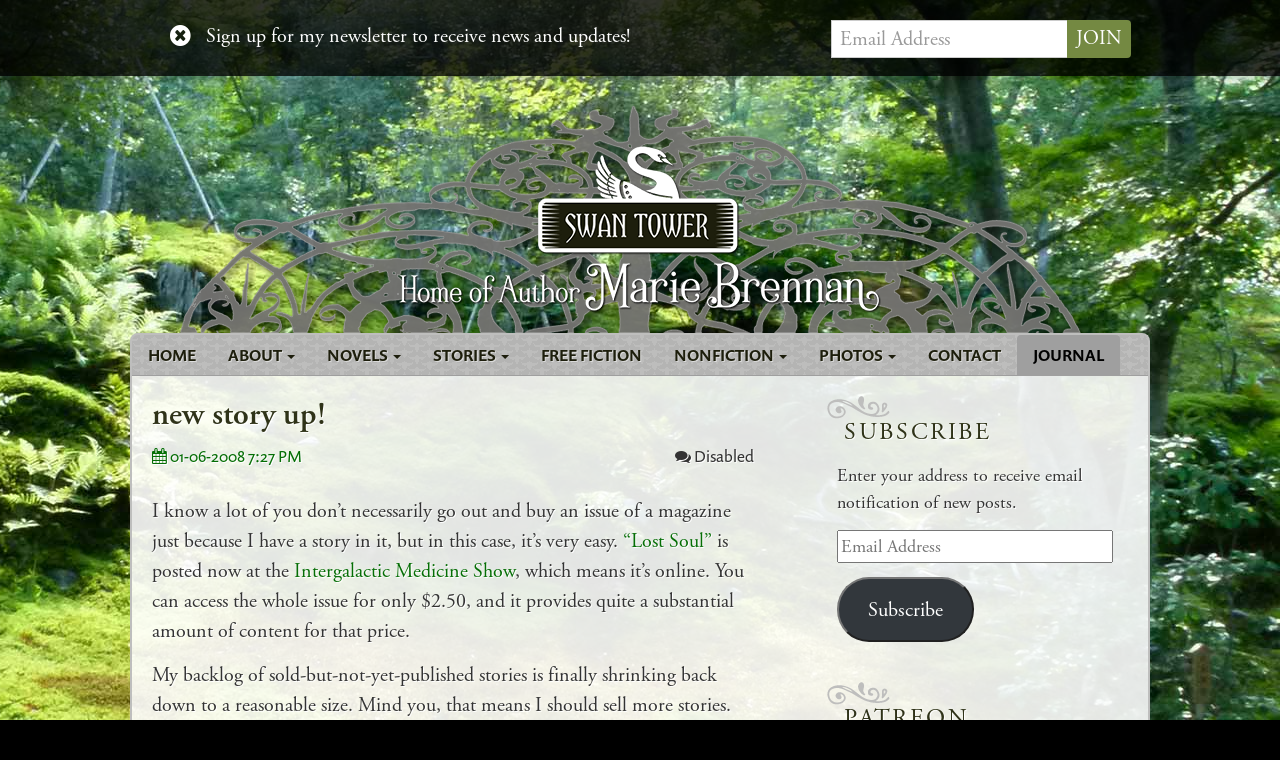

--- FILE ---
content_type: text/html; charset=UTF-8
request_url: https://www.swantower.com/2008/01/06/new-story-up/
body_size: 14214
content:
<!DOCTYPE html>
<!--[if lt IE 9 ]><html class="ie ie-old no-js" lang="en-US"> <![endif]-->
<!--[if IE 9 ]><html class="ie ie9 no-js" lang="en-US"> <![endif]-->
<!--[if IE 10 ]><html class="ie ie10 no-js" lang="en-US"> <![endif]-->
<!--[if IE 11 ]><html class="ie ie11 no-js" lang="en-US"> <![endif]-->
<!--[if gt IE 11 ]><!--><html class="no-js" lang="en-US"><!--<![endif]-->

<head profile="http://gmpg.org/xfn/11">

	<meta charset="UTF-8">
	<meta http-equiv="X-UA-Compatible" content="IE=edge,chrome=1">
	<meta name="viewport" content="width=device-width initial-scale=1.0">
	<meta name="title" content="new story up! - Swan Tower">
	<link rel="profile" href="https://gmpg.org/xfn/11">
	
	<meta name='robots' content='index, follow, max-image-preview:large, max-snippet:-1, max-video-preview:-1' />

	<!-- This site is optimized with the Yoast SEO plugin v26.5 - https://yoast.com/wordpress/plugins/seo/ -->
	<title>new story up! - Swan Tower</title>
	<link rel="canonical" href="https://www.swantower.com/2008/01/06/new-story-up/" />
	<meta property="og:locale" content="en_US" />
	<meta property="og:type" content="article" />
	<meta property="og:title" content="new story up! - Swan Tower" />
	<meta property="og:description" content="I know a lot of you don&#8217;t necessarily go out and buy an issue of a magazine just because I have a story in it, but in this case, it&#8217;s very easy. &#8220;Lost Soul&#8221; is posted now at the Intergalactic Medicine Show, which means it&#8217;s online. You can access the whole issue for only $2.50, [&hellip;]" />
	<meta property="og:url" content="https://www.swantower.com/2008/01/06/new-story-up/" />
	<meta property="og:site_name" content="Swan Tower" />
	<meta property="article:published_time" content="2008-01-06T19:27:00+00:00" />
	<meta name="author" content="JeremyT" />
	<meta name="twitter:label1" content="Written by" />
	<meta name="twitter:data1" content="JeremyT" />
	<meta name="twitter:label2" content="Est. reading time" />
	<meta name="twitter:data2" content="1 minute" />
	<script type="application/ld+json" class="yoast-schema-graph">{"@context":"https://schema.org","@graph":[{"@type":"WebPage","@id":"https://www.swantower.com/2008/01/06/new-story-up/","url":"https://www.swantower.com/2008/01/06/new-story-up/","name":"new story up! - Swan Tower","isPartOf":{"@id":"https://www.swantower.com/#website"},"datePublished":"2008-01-06T19:27:00+00:00","author":{"@id":"https://www.swantower.com/#/schema/person/0f61b43faab2dc46080b43f74fa0a3c6"},"breadcrumb":{"@id":"https://www.swantower.com/2008/01/06/new-story-up/#breadcrumb"},"inLanguage":"en-US","potentialAction":[{"@type":"ReadAction","target":["https://www.swantower.com/2008/01/06/new-story-up/"]}]},{"@type":"BreadcrumbList","@id":"https://www.swantower.com/2008/01/06/new-story-up/#breadcrumb","itemListElement":[{"@type":"ListItem","position":1,"name":"Home","item":"https://www.swantower.com/"},{"@type":"ListItem","position":2,"name":"Journal","item":"https://www.swantower.com/journal/"},{"@type":"ListItem","position":3,"name":"new story up!"}]},{"@type":"WebSite","@id":"https://www.swantower.com/#website","url":"https://www.swantower.com/","name":"Swan Tower","description":"Home of Author Marie Brennan","potentialAction":[{"@type":"SearchAction","target":{"@type":"EntryPoint","urlTemplate":"https://www.swantower.com/?s={search_term_string}"},"query-input":{"@type":"PropertyValueSpecification","valueRequired":true,"valueName":"search_term_string"}}],"inLanguage":"en-US"},{"@type":"Person","@id":"https://www.swantower.com/#/schema/person/0f61b43faab2dc46080b43f74fa0a3c6","name":"JeremyT","image":{"@type":"ImageObject","inLanguage":"en-US","@id":"https://www.swantower.com/#/schema/person/image/","url":"https://secure.gravatar.com/avatar/b522567eb7ec9ab223dd82ec16d853832e7b4041d5acb01f0a0575fe3a1882f3?s=96&d=mm&r=g","contentUrl":"https://secure.gravatar.com/avatar/b522567eb7ec9ab223dd82ec16d853832e7b4041d5acb01f0a0575fe3a1882f3?s=96&d=mm&r=g","caption":"JeremyT"},"url":"https://www.swantower.com/author/jeremyt/"}]}</script>
	<!-- / Yoast SEO plugin. -->


<link rel='dns-prefetch' href='//use.typekit.net' />
<link rel='dns-prefetch' href='//www.swantower.com' />
<link rel='dns-prefetch' href='//secure.gravatar.com' />
<link rel='dns-prefetch' href='//stats.wp.com' />
<link rel='dns-prefetch' href='//v0.wordpress.com' />
<link rel="alternate" title="oEmbed (JSON)" type="application/json+oembed" href="https://www.swantower.com/wp-json/oembed/1.0/embed?url=https%3A%2F%2Fwww.swantower.com%2F2008%2F01%2F06%2Fnew-story-up%2F" />
<link rel="alternate" title="oEmbed (XML)" type="text/xml+oembed" href="https://www.swantower.com/wp-json/oembed/1.0/embed?url=https%3A%2F%2Fwww.swantower.com%2F2008%2F01%2F06%2Fnew-story-up%2F&#038;format=xml" />
<style id='wp-img-auto-sizes-contain-inline-css' type='text/css'>
img:is([sizes=auto i],[sizes^="auto," i]){contain-intrinsic-size:3000px 1500px}
/*# sourceURL=wp-img-auto-sizes-contain-inline-css */
</style>
<style id='wp-emoji-styles-inline-css' type='text/css'>

	img.wp-smiley, img.emoji {
		display: inline !important;
		border: none !important;
		box-shadow: none !important;
		height: 1em !important;
		width: 1em !important;
		margin: 0 0.07em !important;
		vertical-align: -0.1em !important;
		background: none !important;
		padding: 0 !important;
	}
/*# sourceURL=wp-emoji-styles-inline-css */
</style>
<link rel='stylesheet' id='wp-block-library-css' href='https://www.swantower.com/wp-includes/css/dist/block-library/style.min.css?ver=6.9' type='text/css' media='all' />
<style id='global-styles-inline-css' type='text/css'>
:root{--wp--preset--aspect-ratio--square: 1;--wp--preset--aspect-ratio--4-3: 4/3;--wp--preset--aspect-ratio--3-4: 3/4;--wp--preset--aspect-ratio--3-2: 3/2;--wp--preset--aspect-ratio--2-3: 2/3;--wp--preset--aspect-ratio--16-9: 16/9;--wp--preset--aspect-ratio--9-16: 9/16;--wp--preset--color--black: #000000;--wp--preset--color--cyan-bluish-gray: #abb8c3;--wp--preset--color--white: #ffffff;--wp--preset--color--pale-pink: #f78da7;--wp--preset--color--vivid-red: #cf2e2e;--wp--preset--color--luminous-vivid-orange: #ff6900;--wp--preset--color--luminous-vivid-amber: #fcb900;--wp--preset--color--light-green-cyan: #7bdcb5;--wp--preset--color--vivid-green-cyan: #00d084;--wp--preset--color--pale-cyan-blue: #8ed1fc;--wp--preset--color--vivid-cyan-blue: #0693e3;--wp--preset--color--vivid-purple: #9b51e0;--wp--preset--gradient--vivid-cyan-blue-to-vivid-purple: linear-gradient(135deg,rgb(6,147,227) 0%,rgb(155,81,224) 100%);--wp--preset--gradient--light-green-cyan-to-vivid-green-cyan: linear-gradient(135deg,rgb(122,220,180) 0%,rgb(0,208,130) 100%);--wp--preset--gradient--luminous-vivid-amber-to-luminous-vivid-orange: linear-gradient(135deg,rgb(252,185,0) 0%,rgb(255,105,0) 100%);--wp--preset--gradient--luminous-vivid-orange-to-vivid-red: linear-gradient(135deg,rgb(255,105,0) 0%,rgb(207,46,46) 100%);--wp--preset--gradient--very-light-gray-to-cyan-bluish-gray: linear-gradient(135deg,rgb(238,238,238) 0%,rgb(169,184,195) 100%);--wp--preset--gradient--cool-to-warm-spectrum: linear-gradient(135deg,rgb(74,234,220) 0%,rgb(151,120,209) 20%,rgb(207,42,186) 40%,rgb(238,44,130) 60%,rgb(251,105,98) 80%,rgb(254,248,76) 100%);--wp--preset--gradient--blush-light-purple: linear-gradient(135deg,rgb(255,206,236) 0%,rgb(152,150,240) 100%);--wp--preset--gradient--blush-bordeaux: linear-gradient(135deg,rgb(254,205,165) 0%,rgb(254,45,45) 50%,rgb(107,0,62) 100%);--wp--preset--gradient--luminous-dusk: linear-gradient(135deg,rgb(255,203,112) 0%,rgb(199,81,192) 50%,rgb(65,88,208) 100%);--wp--preset--gradient--pale-ocean: linear-gradient(135deg,rgb(255,245,203) 0%,rgb(182,227,212) 50%,rgb(51,167,181) 100%);--wp--preset--gradient--electric-grass: linear-gradient(135deg,rgb(202,248,128) 0%,rgb(113,206,126) 100%);--wp--preset--gradient--midnight: linear-gradient(135deg,rgb(2,3,129) 0%,rgb(40,116,252) 100%);--wp--preset--font-size--small: 13px;--wp--preset--font-size--medium: 20px;--wp--preset--font-size--large: 36px;--wp--preset--font-size--x-large: 42px;--wp--preset--spacing--20: 0.44rem;--wp--preset--spacing--30: 0.67rem;--wp--preset--spacing--40: 1rem;--wp--preset--spacing--50: 1.5rem;--wp--preset--spacing--60: 2.25rem;--wp--preset--spacing--70: 3.38rem;--wp--preset--spacing--80: 5.06rem;--wp--preset--shadow--natural: 6px 6px 9px rgba(0, 0, 0, 0.2);--wp--preset--shadow--deep: 12px 12px 50px rgba(0, 0, 0, 0.4);--wp--preset--shadow--sharp: 6px 6px 0px rgba(0, 0, 0, 0.2);--wp--preset--shadow--outlined: 6px 6px 0px -3px rgb(255, 255, 255), 6px 6px rgb(0, 0, 0);--wp--preset--shadow--crisp: 6px 6px 0px rgb(0, 0, 0);}:where(.is-layout-flex){gap: 0.5em;}:where(.is-layout-grid){gap: 0.5em;}body .is-layout-flex{display: flex;}.is-layout-flex{flex-wrap: wrap;align-items: center;}.is-layout-flex > :is(*, div){margin: 0;}body .is-layout-grid{display: grid;}.is-layout-grid > :is(*, div){margin: 0;}:where(.wp-block-columns.is-layout-flex){gap: 2em;}:where(.wp-block-columns.is-layout-grid){gap: 2em;}:where(.wp-block-post-template.is-layout-flex){gap: 1.25em;}:where(.wp-block-post-template.is-layout-grid){gap: 1.25em;}.has-black-color{color: var(--wp--preset--color--black) !important;}.has-cyan-bluish-gray-color{color: var(--wp--preset--color--cyan-bluish-gray) !important;}.has-white-color{color: var(--wp--preset--color--white) !important;}.has-pale-pink-color{color: var(--wp--preset--color--pale-pink) !important;}.has-vivid-red-color{color: var(--wp--preset--color--vivid-red) !important;}.has-luminous-vivid-orange-color{color: var(--wp--preset--color--luminous-vivid-orange) !important;}.has-luminous-vivid-amber-color{color: var(--wp--preset--color--luminous-vivid-amber) !important;}.has-light-green-cyan-color{color: var(--wp--preset--color--light-green-cyan) !important;}.has-vivid-green-cyan-color{color: var(--wp--preset--color--vivid-green-cyan) !important;}.has-pale-cyan-blue-color{color: var(--wp--preset--color--pale-cyan-blue) !important;}.has-vivid-cyan-blue-color{color: var(--wp--preset--color--vivid-cyan-blue) !important;}.has-vivid-purple-color{color: var(--wp--preset--color--vivid-purple) !important;}.has-black-background-color{background-color: var(--wp--preset--color--black) !important;}.has-cyan-bluish-gray-background-color{background-color: var(--wp--preset--color--cyan-bluish-gray) !important;}.has-white-background-color{background-color: var(--wp--preset--color--white) !important;}.has-pale-pink-background-color{background-color: var(--wp--preset--color--pale-pink) !important;}.has-vivid-red-background-color{background-color: var(--wp--preset--color--vivid-red) !important;}.has-luminous-vivid-orange-background-color{background-color: var(--wp--preset--color--luminous-vivid-orange) !important;}.has-luminous-vivid-amber-background-color{background-color: var(--wp--preset--color--luminous-vivid-amber) !important;}.has-light-green-cyan-background-color{background-color: var(--wp--preset--color--light-green-cyan) !important;}.has-vivid-green-cyan-background-color{background-color: var(--wp--preset--color--vivid-green-cyan) !important;}.has-pale-cyan-blue-background-color{background-color: var(--wp--preset--color--pale-cyan-blue) !important;}.has-vivid-cyan-blue-background-color{background-color: var(--wp--preset--color--vivid-cyan-blue) !important;}.has-vivid-purple-background-color{background-color: var(--wp--preset--color--vivid-purple) !important;}.has-black-border-color{border-color: var(--wp--preset--color--black) !important;}.has-cyan-bluish-gray-border-color{border-color: var(--wp--preset--color--cyan-bluish-gray) !important;}.has-white-border-color{border-color: var(--wp--preset--color--white) !important;}.has-pale-pink-border-color{border-color: var(--wp--preset--color--pale-pink) !important;}.has-vivid-red-border-color{border-color: var(--wp--preset--color--vivid-red) !important;}.has-luminous-vivid-orange-border-color{border-color: var(--wp--preset--color--luminous-vivid-orange) !important;}.has-luminous-vivid-amber-border-color{border-color: var(--wp--preset--color--luminous-vivid-amber) !important;}.has-light-green-cyan-border-color{border-color: var(--wp--preset--color--light-green-cyan) !important;}.has-vivid-green-cyan-border-color{border-color: var(--wp--preset--color--vivid-green-cyan) !important;}.has-pale-cyan-blue-border-color{border-color: var(--wp--preset--color--pale-cyan-blue) !important;}.has-vivid-cyan-blue-border-color{border-color: var(--wp--preset--color--vivid-cyan-blue) !important;}.has-vivid-purple-border-color{border-color: var(--wp--preset--color--vivid-purple) !important;}.has-vivid-cyan-blue-to-vivid-purple-gradient-background{background: var(--wp--preset--gradient--vivid-cyan-blue-to-vivid-purple) !important;}.has-light-green-cyan-to-vivid-green-cyan-gradient-background{background: var(--wp--preset--gradient--light-green-cyan-to-vivid-green-cyan) !important;}.has-luminous-vivid-amber-to-luminous-vivid-orange-gradient-background{background: var(--wp--preset--gradient--luminous-vivid-amber-to-luminous-vivid-orange) !important;}.has-luminous-vivid-orange-to-vivid-red-gradient-background{background: var(--wp--preset--gradient--luminous-vivid-orange-to-vivid-red) !important;}.has-very-light-gray-to-cyan-bluish-gray-gradient-background{background: var(--wp--preset--gradient--very-light-gray-to-cyan-bluish-gray) !important;}.has-cool-to-warm-spectrum-gradient-background{background: var(--wp--preset--gradient--cool-to-warm-spectrum) !important;}.has-blush-light-purple-gradient-background{background: var(--wp--preset--gradient--blush-light-purple) !important;}.has-blush-bordeaux-gradient-background{background: var(--wp--preset--gradient--blush-bordeaux) !important;}.has-luminous-dusk-gradient-background{background: var(--wp--preset--gradient--luminous-dusk) !important;}.has-pale-ocean-gradient-background{background: var(--wp--preset--gradient--pale-ocean) !important;}.has-electric-grass-gradient-background{background: var(--wp--preset--gradient--electric-grass) !important;}.has-midnight-gradient-background{background: var(--wp--preset--gradient--midnight) !important;}.has-small-font-size{font-size: var(--wp--preset--font-size--small) !important;}.has-medium-font-size{font-size: var(--wp--preset--font-size--medium) !important;}.has-large-font-size{font-size: var(--wp--preset--font-size--large) !important;}.has-x-large-font-size{font-size: var(--wp--preset--font-size--x-large) !important;}
/*# sourceURL=global-styles-inline-css */
</style>

<style id='classic-theme-styles-inline-css' type='text/css'>
/*! This file is auto-generated */
.wp-block-button__link{color:#fff;background-color:#32373c;border-radius:9999px;box-shadow:none;text-decoration:none;padding:calc(.667em + 2px) calc(1.333em + 2px);font-size:1.125em}.wp-block-file__button{background:#32373c;color:#fff;text-decoration:none}
/*# sourceURL=/wp-includes/css/classic-themes.min.css */
</style>
<link rel='stylesheet' id='cp-style-css' href='https://www.swantower.com/wp-content/themes/mariebrennan2016/style.css?ver=6.9' type='text/css' media='all' />
<link rel='stylesheet' id='jetpack-subscriptions-css' href='https://www.swantower.com/wp-content/plugins/jetpack/_inc/build/subscriptions/subscriptions.min.css?ver=15.2' type='text/css' media='all' />
<link rel='stylesheet' id='sharedaddy-css' href='https://www.swantower.com/wp-content/plugins/jetpack/modules/sharedaddy/sharing.css?ver=15.2' type='text/css' media='all' />
<link rel='stylesheet' id='social-logos-css' href='https://www.swantower.com/wp-content/plugins/jetpack/_inc/social-logos/social-logos.min.css?ver=15.2' type='text/css' media='all' />
<script type="text/javascript" src="https://www.swantower.com/wp-includes/js/jquery/jquery.min.js?ver=3.7.1" id="jquery-core-js"></script>
<script type="text/javascript" src="https://www.swantower.com/wp-includes/js/jquery/jquery-migrate.min.js?ver=3.4.1" id="jquery-migrate-js"></script>
<script type="text/javascript" src="//use.typekit.net/pow6vtt.js?ver=6.9" id="theme_typekit-js"></script>
<script type="text/javascript" src="https://www.swantower.com/wp-content/themes/mariebrennan2016/js/modernizr-1.7.min.js" id="modernizer-js"></script>
<script type="text/javascript" src="https://www.swantower.com/wp-content/themes/mariebrennan2016/js/bootstrap.min.js" id="bootstrap-js"></script>
<script type="text/javascript" src="https://www.swantower.com/wp-content/themes/mariebrennan2016/js/jquery.cookie.js" id="cookies-js"></script>
<script type="text/javascript" src="https://www.swantower.com/wp-content/themes/mariebrennan2016/js/newsletter-signup.js" id="cpunk-functions-js"></script>
<link rel="https://api.w.org/" href="https://www.swantower.com/wp-json/" /><link rel="alternate" title="JSON" type="application/json" href="https://www.swantower.com/wp-json/wp/v2/posts/491" />	<style>img#wpstats{display:none}</style>
				<script type="text/javascript">try{Typekit.load();}catch(e){}</script>
	<link rel="icon" href="https://www.swantower.com/wp-content/uploads/2016/04/swan-150x150.png" sizes="32x32" />
<link rel="icon" href="https://www.swantower.com/wp-content/uploads/2016/04/swan-200x200.png" sizes="192x192" />
<link rel="apple-touch-icon" href="https://www.swantower.com/wp-content/uploads/2016/04/swan-200x200.png" />
<meta name="msapplication-TileImage" content="https://www.swantower.com/wp-content/uploads/2016/04/swan-300x300.png" />
	
	
</head>

<body class="wp-singular post-template-default single single-post postid-491 single-format-standard wp-theme-mariebrennan2016 new-story-up">
		
		<div class="newsletter_shim hide">
</div>
<div class="newsletter_signup hide">
	<div class="newsletter_inner">
		<a href="#" class="close_signup" alt="Close" title="Close"><i class="fa fa-times-circle"></i></a>
		
		<p>Sign up for my newsletter to receive news and updates!</p>

		<form action="https://www.ymlp.com/subscribe.php?marie_brennan" method="post" class="validate form-inline" novalidate>
			
			<div style="position: absolute; left: -5000px;">
				<input type="text" name="" tabindex="-1" value=""><!-- Add Hidden Field Here -->
			</div>
			<div class="mc-field-group input-group">
				<label for="mce-EMAIL">Email Address  <span class="asterisk">*</span></label>
				<input type="email" value="" name="YMLP0" class="required email form-control" id="mce-EMAIL" placeholder="Email Address" required>
				<span class="input-group-btn">				
					<input type="submit" value="Join" name="subscribe" id="mc-embedded-subscribe" class="btn btn-primary">
		  		</span>
		    </div>

		</form>

	</div>
</div>		<div class="outer_wrapper">	
		
<header class="page_header default" role="banner">	

	<div class="header_inner">
		
		<img src="https://www.swantower.com/wp-content/themes/mariebrennan2016/images/header-background-gray.png" class="background_image" />
<!-- 		<img src="https://www.swantower.com/wp-content/themes/mariebrennan2016/images/header-background.png" class="background_image" /> -->

		<hgroup class="site_headers">
			
				<h1 class="site_title">
					<img src="https://www.swantower.com/wp-content/themes/mariebrennan2016/images/logo-bw.png" height="167" width="482" alt="Swan Tower | Swan Tower" class="header_image" />
				</h1>
		
		</hgroup>
		
	</div>

	
</header>
<div class="nav_wrap">
	<nav class="navbar navbar-default" role="navigation"> 
		<div class="navbar-header" data-toggle="collapse" data-target=".main_nav"> 
			<div class="navbar-toggle toggle_header">Menu</div>
			<button type="button" class="navbar-toggle"> 
				<span class="sr-only">Toggle navigation</span> 
				<span class="icon-bar"></span> 
				<span class="icon-bar"></span> 
				<span class="icon-bar"></span> 
			</button> 
		</div> 

		<div class="collapse navbar-collapse main_nav"> 
			<ul id="menu-main-menu" class="nav navbar-nav"><li id="menu-item-11" class="menu-item menu-item-type-post_type menu-item-object-page menu-item-home menu-item-11"><a title="Home" href="https://www.swantower.com/">Home</a></li>
<li id="menu-item-13" class="menu-item menu-item-type-post_type menu-item-object-page menu-item-has-children menu-item-13 dropdown"><a title="About" href="#" data-toggle="dropdown" class="dropdown-toggle">About <span class="caret"></span></a>
<ul role="menu" class=" dropdown-menu">
	<li id="menu-item-5171" class="menu-item menu-item-type-post_type menu-item-object-page menu-item-5171"><a title="Biography" href="https://www.swantower.com/biography/">Biography</a></li>
	<li id="menu-item-90" class="menu-item menu-item-type-post_type menu-item-object-page menu-item-90"><a title="Bibliography" href="https://www.swantower.com/bibliography/">Bibliography</a></li>
	<li id="menu-item-91" class="menu-item menu-item-type-post_type menu-item-object-page menu-item-91"><a title="Interviews" href="https://www.swantower.com/interviews/">Interviews</a></li>
	<li id="menu-item-92" class="menu-item menu-item-type-post_type menu-item-object-page menu-item-92"><a title="Appearances" href="https://www.swantower.com/appearances/">Appearances</a></li>
	<li id="menu-item-5771" class="menu-item menu-item-type-post_type menu-item-object-page menu-item-5771"><a title="Content Notes" href="https://www.swantower.com/content-notes/">Content Notes</a></li>
	<li id="menu-item-12193" class="menu-item menu-item-type-post_type menu-item-object-page menu-item-12193"><a title="Statement on AI" href="https://www.swantower.com/statement-on-ai/">Statement on AI</a></li>
	<li id="menu-item-89" class="menu-item menu-item-type-post_type menu-item-object-page menu-item-89"><a title="FAQ" href="https://www.swantower.com/faq/">FAQ</a></li>
	<li id="menu-item-7796" class="menu-item menu-item-type-post_type menu-item-object-page menu-item-privacy-policy menu-item-7796"><a title="Privacy Policy" href="https://www.swantower.com/privacy-policy/">Privacy Policy</a></li>
	<li id="menu-item-11523" class="menu-item menu-item-type-custom menu-item-object-custom menu-item-11523"><a title="Fan Art" href="https://www.swantower.com/fan-art/">Fan Art</a></li>
</ul>
</li>
<li id="menu-item-93" class="menu-item menu-item-type-taxonomy menu-item-object-writing-type menu-item-has-children menu-item-93 dropdown"><a title="Novels" href="#" data-toggle="dropdown" class="dropdown-toggle">Novels <span class="caret"></span></a>
<ul role="menu" class=" dropdown-menu">
	<li id="menu-item-12372" class="menu-item menu-item-type-taxonomy menu-item-object-series menu-item-12372"><a title="Worst Monk" href="https://www.swantower.com/series/worst-monk/">Worst Monk</a></li>
	<li id="menu-item-12092" class="menu-item menu-item-type-custom menu-item-object-custom menu-item-12092"><a title="The Sea Beyond" href="https://www.macarrick.com/series/sea-beyond/">The Sea Beyond</a></li>
	<li id="menu-item-10966" class="menu-item menu-item-type-post_type menu-item-object-writing menu-item-10966"><a title="&lt;i&gt;The Waking of Angantyr&lt;/i&gt;" href="https://www.swantower.com/writing/the-waking-of-angantyr-2/"><i>The Waking of Angantyr</i></a></li>
	<li id="menu-item-9032" class="menu-item menu-item-type-taxonomy menu-item-object-series menu-item-9032"><a title="Legend of the Five Rings" href="https://www.swantower.com/series/legend-five-rings/">Legend of the Five Rings</a></li>
	<li id="menu-item-9048" class="menu-item menu-item-type-custom menu-item-object-custom menu-item-9048"><a title="Rook and Rose" href="https://www.macarrick.com/writing-type/novels/">Rook and Rose</a></li>
	<li id="menu-item-8721" class="menu-item menu-item-type-post_type menu-item-object-writing menu-item-8721"><a title="&lt;i&gt;Driftwood&lt;/i&gt;" href="https://www.swantower.com/writing/driftwood-2/"><i>Driftwood</i></a></li>
	<li id="menu-item-7614" class="menu-item menu-item-type-post_type menu-item-object-writing menu-item-7614"><a title="&lt;i&gt;Born to the Blade&lt;/i&gt;" href="https://www.swantower.com/writing/born-to-the-blade/"><i>Born to the Blade</i></a></li>
	<li id="menu-item-99" class="menu-item menu-item-type-taxonomy menu-item-object-series menu-item-99"><a title="Varekai" href="https://www.swantower.com/series/varekai/">Varekai</a></li>
	<li id="menu-item-97" class="menu-item menu-item-type-taxonomy menu-item-object-series menu-item-97"><a title="Memoirs of Lady Trent" href="https://www.swantower.com/series/the-memoirs-of-lady-trent/">Memoirs of Lady Trent</a></li>
	<li id="menu-item-98" class="menu-item menu-item-type-taxonomy menu-item-object-series menu-item-98"><a title="Wilders" href="https://www.swantower.com/series/wilders/">Wilders</a></li>
	<li id="menu-item-96" class="menu-item menu-item-type-taxonomy menu-item-object-series menu-item-96"><a title="The Onyx Court" href="https://www.swantower.com/series/onyx-court/">The Onyx Court</a></li>
	<li id="menu-item-95" class="menu-item menu-item-type-taxonomy menu-item-object-series menu-item-95"><a title="Doppelganger" href="https://www.swantower.com/series/doppelganger/">Doppelganger</a></li>
</ul>
</li>
<li id="menu-item-94" class="menu-item menu-item-type-taxonomy menu-item-object-writing-type menu-item-has-children menu-item-94 dropdown"><a title="Stories" href="#" data-toggle="dropdown" class="dropdown-toggle">Stories <span class="caret"></span></a>
<ul role="menu" class=" dropdown-menu">
	<li id="menu-item-9319" class="menu-item menu-item-type-taxonomy menu-item-object-writing-type menu-item-9319"><a title="Collections" href="https://www.swantower.com/writing-type/collections/">Collections</a></li>
	<li id="menu-item-7142" class="menu-item menu-item-type-taxonomy menu-item-object-series menu-item-7142"><a title="Contemporary" href="https://www.swantower.com/series/contemporary-fantasy/">Contemporary</a></li>
	<li id="menu-item-100" class="menu-item menu-item-type-taxonomy menu-item-object-series menu-item-100"><a title="Driftwood" href="https://www.swantower.com/series/driftwood/">Driftwood</a></li>
	<li id="menu-item-104" class="menu-item menu-item-type-taxonomy menu-item-object-series menu-item-104"><a title="Folklore" href="https://www.swantower.com/series/folklore/">Folklore</a></li>
	<li id="menu-item-7141" class="menu-item menu-item-type-taxonomy menu-item-object-series menu-item-7141"><a title="Historical" href="https://www.swantower.com/series/historical/">Historical</a></li>
	<li id="menu-item-101" class="menu-item menu-item-type-taxonomy menu-item-object-series menu-item-101"><a title="Nine Lands" href="https://www.swantower.com/series/nine-lands/">Nine Lands</a></li>
	<li id="menu-item-102" class="menu-item menu-item-type-taxonomy menu-item-object-series menu-item-102"><a title="Onyx Court" href="https://www.swantower.com/series/onyx-court-stories/">Onyx Court</a></li>
	<li id="menu-item-7139" class="menu-item menu-item-type-taxonomy menu-item-object-series menu-item-7139"><a title="Secondary World" href="https://www.swantower.com/series/secondary-world/">Secondary World</a></li>
	<li id="menu-item-7145" class="menu-item menu-item-type-post_type menu-item-object-page menu-item-7145"><a title="Novel-related" href="https://www.swantower.com/novel-related/">Novel-related</a></li>
	<li id="menu-item-11548" class="menu-item menu-item-type-taxonomy menu-item-object-series menu-item-11548"><a title="Poetry" href="https://www.swantower.com/series/poetry/">Poetry</a></li>
</ul>
</li>
<li id="menu-item-4795" class="menu-item menu-item-type-post_type menu-item-object-page menu-item-4795"><a title="Free Fiction" href="https://www.swantower.com/free-fiction/">Free Fiction</a></li>
<li id="menu-item-75" class="menu-item menu-item-type-post_type menu-item-object-page menu-item-has-children menu-item-75 dropdown"><a title="Nonfiction" href="#" data-toggle="dropdown" class="dropdown-toggle">Nonfiction <span class="caret"></span></a>
<ul role="menu" class=" dropdown-menu">
	<li id="menu-item-9461" class="menu-item menu-item-type-taxonomy menu-item-object-series menu-item-9461"><a title="New Worlds" href="https://www.swantower.com/series/new-worlds/">New Worlds</a></li>
	<li id="menu-item-12089" class="menu-item menu-item-type-taxonomy menu-item-object-series menu-item-12089"><a title="Writer&#039;s Little Books" href="https://www.swantower.com/series/writers-little-books/">Writer&#8217;s Little Books</a></li>
	<li id="menu-item-12041" class="menu-item menu-item-type-post_type menu-item-object-page menu-item-12041"><a title="Online classes" href="https://www.swantower.com/online-classes/">Online classes</a></li>
	<li id="menu-item-78" class="menu-item menu-item-type-post_type menu-item-object-page menu-item-78"><a title="Essays on Writing Craft" href="https://www.swantower.com/essays/writing-craft/">Essays on Writing Craft</a></li>
	<li id="menu-item-76" class="menu-item menu-item-type-post_type menu-item-object-page menu-item-76"><a title="Essays on Writing Philosophy" href="https://www.swantower.com/essays/writing-philosophy/">Essays on Writing Philosophy</a></li>
	<li id="menu-item-77" class="menu-item menu-item-type-post_type menu-item-object-page menu-item-77"><a title="Other" href="https://www.swantower.com/essays/other/">Other</a></li>
</ul>
</li>
<li id="menu-item-119" class="menu-item menu-item-type-post_type menu-item-object-envira_album menu-item-has-children menu-item-119 dropdown"><a title="Photos" href="#" data-toggle="dropdown" class="dropdown-toggle">Photos <span class="caret"></span></a>
<ul role="menu" class=" dropdown-menu">
	<li id="menu-item-10746" class="menu-item menu-item-type-custom menu-item-object-custom menu-item-10746"><a title="Asia" href="https://www.swantower.com/album/asia/">Asia</a></li>
	<li id="menu-item-10747" class="menu-item menu-item-type-custom menu-item-object-custom menu-item-10747"><a title="British Isles" href="https://www.swantower.com/album/british-isles/">British Isles</a></li>
	<li id="menu-item-10748" class="menu-item menu-item-type-custom menu-item-object-custom menu-item-10748"><a title="Europe" href="https://www.swantower.com/album/europe/">Europe</a></li>
	<li id="menu-item-10749" class="menu-item menu-item-type-custom menu-item-object-custom menu-item-10749"><a title="Mediterranean" href="https://www.swantower.com/album/mediterranean/">Mediterranean</a></li>
	<li id="menu-item-10750" class="menu-item menu-item-type-custom menu-item-object-custom menu-item-10750"><a title="United States" href="https://www.swantower.com/album/united-states/">United States</a></li>
	<li id="menu-item-10751" class="menu-item menu-item-type-custom menu-item-object-custom menu-item-10751"><a title="Types" href="https://www.swantower.com/album/types/">Types</a></li>
</ul>
</li>
<li id="menu-item-12" class="menu-item menu-item-type-post_type menu-item-object-page menu-item-12"><a title="Contact" href="https://www.swantower.com/contact/">Contact</a></li>
<li id="menu-item-10" class="menu-item menu-item-type-post_type menu-item-object-page current_page_parent menu-item-10"><a title="Journal" href="https://www.swantower.com/journal/">Journal</a></li>
</ul>			
		</div>

	</nav>
</div>
		<div class="page_wrap" role="document">
<main class="main" role="main">
		
		<article class="post-491 post type-post status-publish format-standard hentry category-uncategorized tag-publication tag-short-stories tag-writing">
	<header>	
		<h2 class="post_title"><span>new story up!</span></h2>
		<div class="postmeta">

	<a href="https://www.swantower.com/2008/01/06/new-story-up/" class="date_time"><time class="published" datetime="01-06-2008 7:27 PM"><i class="fa fa-calendar"></i> 01-06-2008 7:27 PM</time></a>
	<div class="comments_link">
		<span><i class="fa fa-comments"></i> Disabled</span>	</div>
</div>	</header>
	<div class="entry_content">
		<p>I know a lot of you don&#8217;t necessarily go out and buy an issue of a magazine just because I have a story in it, but in this case, it&#8217;s very easy.  <a href="https://www.swantower.com/marie/stories/ninelands/ls.html">&#8220;Lost Soul&#8221;</a> is posted now at the <a href="http://www.intergalacticmedicineshow.com/cgi-bin/mag.cgi?do=content&amp;article=home">Intergalactic Medicine Show</a>, which means it&#8217;s online.  You can access the whole issue for only $2.50, and it provides quite a substantial amount of content for that price.</p>
<p>My backlog of sold-but-not-yet-published stories is finally shrinking back down to a reasonable size.  Mind you, that means I should sell more stories.  Which means I should submit more.  Which means I should write more.</p>
<p>Maybe tonight.  First, I&#8217;m going to go have dinner and watch some TV.</p>
	</div>
	<footer>
		
		<p class="tags"><i class="fa fa-tags"></i> <a href="https://www.swantower.com/tag/publication/" rel="tag">publication</a>, <a href="https://www.swantower.com/tag/short-stories/" rel="tag">short stories</a>, <a href="https://www.swantower.com/tag/writing/" rel="tag">writing</a></p>				<div class="sharedaddy sd-sharing-enabled"><div class="robots-nocontent sd-block sd-social sd-social-icon sd-sharing"><div class="sd-content"><ul><li class="share-email"><a rel="nofollow noopener noreferrer"
				data-shared="sharing-email-491"
				class="share-email sd-button share-icon no-text"
				href="mailto:?subject=%5BShared%20Post%5D%20new%20story%20up%21&#038;body=https%3A%2F%2Fwww.swantower.com%2F2008%2F01%2F06%2Fnew-story-up%2F&#038;share=email"
				target="_blank"
				aria-labelledby="sharing-email-491"
				data-email-share-error-title="Do you have email set up?" data-email-share-error-text="If you&#039;re having problems sharing via email, you might not have email set up for your browser. You may need to create a new email yourself." data-email-share-nonce="6ea4881b9a" data-email-share-track-url="https://www.swantower.com/2008/01/06/new-story-up/?share=email">
				<span id="sharing-email-491" hidden>Click to email a link to a friend (Opens in new window)</span>
				<span>Email</span>
			</a></li><li class="share-twitter"><a rel="nofollow noopener noreferrer"
				data-shared="sharing-twitter-491"
				class="share-twitter sd-button share-icon no-text"
				href="https://www.swantower.com/2008/01/06/new-story-up/?share=twitter"
				target="_blank"
				aria-labelledby="sharing-twitter-491"
				>
				<span id="sharing-twitter-491" hidden>Click to share on X (Opens in new window)</span>
				<span>X</span>
			</a></li><li class="share-facebook"><a rel="nofollow noopener noreferrer"
				data-shared="sharing-facebook-491"
				class="share-facebook sd-button share-icon no-text"
				href="https://www.swantower.com/2008/01/06/new-story-up/?share=facebook"
				target="_blank"
				aria-labelledby="sharing-facebook-491"
				>
				<span id="sharing-facebook-491" hidden>Click to share on Facebook (Opens in new window)</span>
				<span>Facebook</span>
			</a></li><li class="share-tumblr"><a rel="nofollow noopener noreferrer"
				data-shared="sharing-tumblr-491"
				class="share-tumblr sd-button share-icon no-text"
				href="https://www.swantower.com/2008/01/06/new-story-up/?share=tumblr"
				target="_blank"
				aria-labelledby="sharing-tumblr-491"
				>
				<span id="sharing-tumblr-491" hidden>Click to share on Tumblr (Opens in new window)</span>
				<span>Tumblr</span>
			</a></li><li class="share-reddit"><a rel="nofollow noopener noreferrer"
				data-shared="sharing-reddit-491"
				class="share-reddit sd-button share-icon no-text"
				href="https://www.swantower.com/2008/01/06/new-story-up/?share=reddit"
				target="_blank"
				aria-labelledby="sharing-reddit-491"
				>
				<span id="sharing-reddit-491" hidden>Click to share on Reddit (Opens in new window)</span>
				<span>Reddit</span>
			</a></li><li class="share-pinterest"><a rel="nofollow noopener noreferrer"
				data-shared="sharing-pinterest-491"
				class="share-pinterest sd-button share-icon no-text"
				href="https://www.swantower.com/2008/01/06/new-story-up/?share=pinterest"
				target="_blank"
				aria-labelledby="sharing-pinterest-491"
				>
				<span id="sharing-pinterest-491" hidden>Click to share on Pinterest (Opens in new window)</span>
				<span>Pinterest</span>
			</a></li><li class="share-end"></li></ul></div></div></div>	</footer>
</article>		
		
	<section id="comments">
		<h3 class="comment_header"><span>0 Responses to &ldquo;new story up!&rdquo;</span></h3>

		<ol class="media-list">
			
  <li id="comment-5028" class="comment even thread-even depth-1 media comment-5028">
    <div class="full_comment">
<img alt='' src='https://secure.gravatar.com/avatar/?s=48&#038;d=mm&#038;r=g' srcset='https://secure.gravatar.com/avatar/?s=96&#038;d=mm&#038;r=g 2x' class='avatar pull-left media-object avatar-48 photo avatar-default' height='48' width='48' decoding='async'/><div class="media-body">
	<h4 class="media-heading"><a href="http://milbrcrsan.livejournal.com/" class="url" rel="ugc external nofollow">milbrcrsan</a></h4>
	<div class="commentmeta">
		<time datetime="2008-01-07T01:47:28-08:00"><a href="https://www.swantower.com/2008/01/06/new-story-up/#comment-5028"><i class="fa fa-calendar"></i> 01-07-2008 1:47 AM</a></time>
			</div>
	<div class="comment_body">
				<p>I&#8217;ve always wondered&#8230;how do you go about selling and getting short stories published? Is it basically the same for novels and other types of stories?</p>
			</div>
</div>
</div>      <ul class="comment odd alt thread-odd thread-alt depth-1 media list-unstyled comment-5028">
    
  <li id="comment-5029" class="comment even depth-2 media comment-5029">
    <div class="full_comment">
<img alt='' src='https://secure.gravatar.com/avatar/?s=48&#038;d=mm&#038;r=g' srcset='https://secure.gravatar.com/avatar/?s=96&#038;d=mm&#038;r=g 2x' class='avatar pull-left media-object avatar-48 photo avatar-default' height='48' width='48' decoding='async'/><div class="media-body">
	<h4 class="media-heading"><a href="http://swantower.wordpress.com/" class="url" rel="ugc external nofollow">Marie Brennan</a></h4>
	<div class="commentmeta">
		<time datetime="2008-01-07T05:44:46-08:00"><a href="https://www.swantower.com/2008/01/06/new-story-up/#comment-5029"><i class="fa fa-calendar"></i> 01-07-2008 5:44 AM</a></time>
			</div>
	<div class="comment_body">
				<p>Not quite the same, no.  I&#8217;ve got a piece on &#8220;How to Submit a Short Story&#8221; up on my website, though I haven&#8217;t yet gotten around to writing and posting the companion piece on what to do with novels.  But it&#8217;s a rather different ballgame; for starters, agents are almost never involved.</p>
			</div>
</div>
</div>  </li>
</ul></li>
		</ol>

		
					<div class="alert alert-warning">
				Comments are closed.			</div>
		
	</section><!-- /#comments -->


	</main>	

<aside class="sidebar" role="complementary">

	<div id="blog_subscription-3" class="widget widget_blog_subscription jetpack_subscription_widget"><h3 class="section_header">Subscribe</h3>
			<div class="wp-block-jetpack-subscriptions__container">
			<form action="#" method="post" accept-charset="utf-8" id="subscribe-blog-blog_subscription-3"
				data-blog="128522846"
				data-post_access_level="everybody" >
									<div id="subscribe-text"><p>Enter your address to receive email notification of new posts.</p>
</div>
										<p id="subscribe-email">
						<label id="jetpack-subscribe-label"
							class="screen-reader-text"
							for="subscribe-field-blog_subscription-3">
							Email Address						</label>
						<input type="email" name="email" autocomplete="email" required="required"
																					value=""
							id="subscribe-field-blog_subscription-3"
							placeholder="Email Address"
						/>
					</p>

					<p id="subscribe-submit"
											>
						<input type="hidden" name="action" value="subscribe"/>
						<input type="hidden" name="source" value="https://www.swantower.com/2008/01/06/new-story-up/"/>
						<input type="hidden" name="sub-type" value="widget"/>
						<input type="hidden" name="redirect_fragment" value="subscribe-blog-blog_subscription-3"/>
						<input type="hidden" id="_wpnonce" name="_wpnonce" value="adf2dbfb35" /><input type="hidden" name="_wp_http_referer" value="/2008/01/06/new-story-up/" />						<button type="submit"
															class="wp-block-button__link"
																					name="jetpack_subscriptions_widget"
						>
							Subscribe						</button>
					</p>
							</form>
						</div>
			
</div><div id="content_block_widget-12" class="widget content_block_widget"><h3 class="section_header">Patreon</h3>	
	<div class="content_block_content no_image">
		<p><img loading="lazy" decoding="async" src="https://www.swantower.com/wp-content/uploads/2017/03/patreon_bullet.png" alt="the Patreon logo" width="39" height="39" class="alignleft size-full wp-image-6933" /> My blog series <a href="http://bookviewcafe.com/blog/tag/new-worlds/">&#8220;New Worlds&#8221;</a> at <a href="http://bookviewcafe.com/bookstore/">Book View Cafe</a> is supported by Patreon. <a href="https://www.patreon.com/swan_tower">Check it out!</a></p>
					<p class="read_more">
				<a href="https://www.swantower.com/essays/other/new-worlds-patreon/"><span>Read More</span> <i class="fa fa-angle-right"></i></a>
			</p>
			</div>
	
</div><div id="featured_book_widget-5" class="widget featured_book_widget"> 
		<h3 class="section_header">The Latest</h3>					<article class="featured_book_excerpt post-11044 writing type-writing status-publish has-post-thumbnail hentry series-legend-five-rings writing-type-featured writing-type-novels">
				<div class="writing_details">
	<div class="featured_cover">
		<a href="https://www.swantower.com/writing/the-market-of-100-fortunes/">
			<img width="440" height="665" src="https://www.swantower.com/wp-content/uploads/2022/11/M100F-cover-440x665.png" class="attachment-four_column size-four_column wp-post-image" alt="cover art for THE MARKET OF 100 FORTUNES by Marie Brennan, showing two samurai walking down a busy nighttime street, with the silhouette of an armored head above" decoding="async" loading="lazy" srcset="https://www.swantower.com/wp-content/uploads/2022/11/M100F-cover-440x665.png 440w, https://www.swantower.com/wp-content/uploads/2022/11/M100F-cover-198x300.png 198w, https://www.swantower.com/wp-content/uploads/2022/11/M100F-cover-677x1024.png 677w, https://www.swantower.com/wp-content/uploads/2022/11/M100F-cover-768x1161.png 768w, https://www.swantower.com/wp-content/uploads/2022/11/M100F-cover-1016x1536.png 1016w, https://www.swantower.com/wp-content/uploads/2022/11/M100F-cover-1354x2048.png 1354w, https://www.swantower.com/wp-content/uploads/2022/11/M100F-cover-200x302.png 200w, https://www.swantower.com/wp-content/uploads/2022/11/M100F-cover-320x484.png 320w, https://www.swantower.com/wp-content/uploads/2022/11/M100F-cover-680x1028.png 680w, https://www.swantower.com/wp-content/uploads/2022/11/M100F-cover.png 1538w" sizes="auto, (max-width: 440px) 100vw, 440px" />		</a>
		<h5 class="buy_header">BUY ONLINE</h5>
			<div class="buy_buttons">
		<ul class="nav nav-tabs nav-stacked buy_links_nav">
									<div class="btn-group dropup">
					<li class="dropdown">
						<a href="#" data-toggle="dropdown" class="dropdown-toggle ">
							Print							<b class="caret"></b>
						</a>
						<ul class="dropdown-menu">
							
															<li>
																		<a href="https://bookshop.org/a/88863/9781839082597" target="_new">Bookshop.org (affiliate)</a>
																	</li>
															<li>
																		<a href="https://www.amazon.com/Market-100-Fortunes-Legend-Rings/dp/1839082593/?tag=swan0a-20" target="_new">Amazon (affiliate)</a>
																	</li>
															<li>
																		<a href="https://www.barnesandnoble.com/w/the-market-of-100-fortunes-marie-brennan/1143921969?ean=9781839082597" target="_new">Barnes & Noble</a>
																	</li>
															<li>
																		<a href="https://www.booksamillion.com/p/Market-Fortunes/Marie-Brennan/9781839082597?id=9050356736968" target="_new">Books-a-Million</a>
																	</li>
															<li>
																		<a href="https://www.powells.com/book/the-market-of-100-fortunes-9781839082597" target="_new">Powell's</a>
																	</li>
															<li>
																		<a href="https://www.indigo.ca/en-ca/the-market-of-100-fortunes-a-legend-of-the-five-rings-novel/9781839082597.html" target="_new">Indigo (Can)</a>
																	</li>
															<li>
																		<a href="https://www.amazon.co.uk/Market-100-Fortunes-Legend-Rings/dp/1839082593/" target="_new">Amazon (UK)</a>
																	</li>
															<li>
																		<a href="https://www.waterstones.com/book/the-market-of-100-fortunes/marie-brennan/9781839082597" target="_new">Waterstones (UK)</a>
																	</li>
													</ul>
					</li>
				</div>
												<div class="btn-group dropup">
					<li class="dropdown">
						<a href="#" data-toggle="dropdown" class="dropdown-toggle ">
							eBook							<b class="caret"></b>
						</a>
						<ul class="dropdown-menu">
							
															<li>
																		<a href="https://www.amazon.com/Market-100-Fortunes-Legend-Rings-ebook/dp/B0CFM7R8TH/?tag=swan0a-20" target="_new">Amazon (affiliate)</a>
																	</li>
															<li>
																		<a href="https://books.apple.com/us/book/the-market-of-100-fortunes/id6461458908" target="_new">Apple Books</a>
																	</li>
															<li>
																		<a href="https://www.barnesandnoble.com/w/the-market-of-100-fortunes-marie-brennan/1143921969?ean=9781839082603" target="_new">B&N Nook</a>
																	</li>
															<li>
																		<a href="https://play.google.com/store/books/details/Marie_Brennan_The_Market_of_100_Fortunes?id=YdXQEAAAQBAJ" target="_new">Google Play</a>
																	</li>
															<li>
																		<a href="https://www.kobo.com/us/en/ebook/the-market-of-100-fortunes" target="_new">Kobo</a>
																	</li>
															<li>
																		<a href="https://www.indigo.ca/en-ca/the-market-of-100-fortunes-a-legend-of-the-five-rings-novel/9781839082597.html" target="_new">Indigo (Can)</a>
																	</li>
															<li>
																		<a href="https://www.amazon.co.uk/Market-100-Fortunes-Legend-Rings-ebook/dp/B0CFM8GWS3/" target="_new">Amazon (UK)</a>
																	</li>
													</ul>
					</li>
				</div>
												</ul>
	</div>

	</div>
	
</div><!-- End Writing Sidebar -->

<div class="writing_description   type-featured type-novels">			
	<div class="post">
		<h3 class="entry_title"><a href="https://www.swantower.com/writing/the-market-of-100-fortunes/"><i>The Market of 100 Fortunes</i></a></h3>
		Having vanquished demons and halted invasions of devious creatures from the Spirit Realms, Asako Sekken and Agasha no Isao Ryōtora are finally going to be married. But when a note from their old ally Sayashi arrives unexpectedly, the samurai find themselves dragged into another supernatural mystery.		<p class="read_more"><a href="https://www.swantower.com/writing/the-market-of-100-fortunes/"><span>Read More</span> <i class="fa fa-angle-right"></i></a></p>
		
	</div>
</div><!-- End Writing Primary Column -->			</article>
					
		</div><div id="other_books_widget-4" class="widget other_books_widget"><h3 class="section_header">Also Available</h3> 
			<div class='other_books_wrap'>
									<article class="other_book post-10965 writing type-writing status-publish has-post-thumbnail hentry writing-type-other writing-type-novels">
						<a href="https://www.swantower.com/writing/the-waking-of-angantyr-2/"><img width="320" height="488" src="https://www.swantower.com/wp-content/uploads/2022/10/Waking-of-Angantyr_final-320x488.jpg" class="attachment-three_column size-three_column wp-post-image" alt="cover art for The Waking of Angantyr by Marie Brennan" decoding="async" loading="lazy" srcset="https://www.swantower.com/wp-content/uploads/2022/10/Waking-of-Angantyr_final-320x488.jpg 320w, https://www.swantower.com/wp-content/uploads/2022/10/Waking-of-Angantyr_final-197x300.jpg 197w, https://www.swantower.com/wp-content/uploads/2022/10/Waking-of-Angantyr_final-672x1024.jpg 672w, https://www.swantower.com/wp-content/uploads/2022/10/Waking-of-Angantyr_final-768x1170.jpg 768w, https://www.swantower.com/wp-content/uploads/2022/10/Waking-of-Angantyr_final-1008x1536.jpg 1008w, https://www.swantower.com/wp-content/uploads/2022/10/Waking-of-Angantyr_final-1344x2048.jpg 1344w, https://www.swantower.com/wp-content/uploads/2022/10/Waking-of-Angantyr_final-200x305.jpg 200w, https://www.swantower.com/wp-content/uploads/2022/10/Waking-of-Angantyr_final-440x671.jpg 440w, https://www.swantower.com/wp-content/uploads/2022/10/Waking-of-Angantyr_final-680x1036.jpg 680w, https://www.swantower.com/wp-content/uploads/2022/10/Waking-of-Angantyr_final-scaled.jpg 1680w" sizes="auto, (max-width: 320px) 100vw, 320px" /></a>
					</article>
									<article class="other_book post-8597 writing type-writing status-publish has-post-thumbnail hentry series-rook-and-rose writing-type-other writing-type-novels">
						<a href="https://www.swantower.com/writing/mask-of-mirrors/"><img width="320" height="493" src="https://www.swantower.com/wp-content/uploads/2021/01/MaskofMirrors-320x493.jpg" class="attachment-three_column size-three_column wp-post-image" alt="cover art for THE MASK OF MIRRORS by M.A. Carrick" decoding="async" loading="lazy" srcset="https://www.swantower.com/wp-content/uploads/2021/01/MaskofMirrors-320x493.jpg 320w, https://www.swantower.com/wp-content/uploads/2021/01/MaskofMirrors-195x300.jpg 195w, https://www.swantower.com/wp-content/uploads/2021/01/MaskofMirrors-664x1024.jpg 664w, https://www.swantower.com/wp-content/uploads/2021/01/MaskofMirrors-768x1184.jpg 768w, https://www.swantower.com/wp-content/uploads/2021/01/MaskofMirrors-996x1536.jpg 996w, https://www.swantower.com/wp-content/uploads/2021/01/MaskofMirrors-1328x2048.jpg 1328w, https://www.swantower.com/wp-content/uploads/2021/01/MaskofMirrors-200x308.jpg 200w, https://www.swantower.com/wp-content/uploads/2021/01/MaskofMirrors-440x678.jpg 440w, https://www.swantower.com/wp-content/uploads/2021/01/MaskofMirrors-680x1048.jpg 680w, https://www.swantower.com/wp-content/uploads/2021/01/MaskofMirrors-scaled.jpg 1661w" sizes="auto, (max-width: 320px) 100vw, 320px" /></a>
					</article>
									<article class="other_book post-9031 writing type-writing status-publish has-post-thumbnail hentry series-legend-five-rings writing-type-other writing-type-novels">
						<a href="https://www.swantower.com/writing/the-night-parade-of-a-hundred-demons/"><img width="320" height="479" src="https://www.swantower.com/wp-content/uploads/2020/03/L5R03-The-Night-Parade-of-100-Demons-by-Marie-Brennan-320x479.jpg" class="attachment-three_column size-three_column wp-post-image" alt="cover art for THE NIGHT PARADE OF 100 DEMONS by Marie Brennan" decoding="async" loading="lazy" srcset="https://www.swantower.com/wp-content/uploads/2020/03/L5R03-The-Night-Parade-of-100-Demons-by-Marie-Brennan-320x479.jpg 320w, https://www.swantower.com/wp-content/uploads/2020/03/L5R03-The-Night-Parade-of-100-Demons-by-Marie-Brennan-201x300.jpg 201w, https://www.swantower.com/wp-content/uploads/2020/03/L5R03-The-Night-Parade-of-100-Demons-by-Marie-Brennan-685x1024.jpg 685w, https://www.swantower.com/wp-content/uploads/2020/03/L5R03-The-Night-Parade-of-100-Demons-by-Marie-Brennan-768x1149.jpg 768w, https://www.swantower.com/wp-content/uploads/2020/03/L5R03-The-Night-Parade-of-100-Demons-by-Marie-Brennan-200x299.jpg 200w, https://www.swantower.com/wp-content/uploads/2020/03/L5R03-The-Night-Parade-of-100-Demons-by-Marie-Brennan-440x658.jpg 440w, https://www.swantower.com/wp-content/uploads/2020/03/L5R03-The-Night-Parade-of-100-Demons-by-Marie-Brennan-680x1017.jpg 680w, https://www.swantower.com/wp-content/uploads/2020/03/L5R03-The-Night-Parade-of-100-Demons-by-Marie-Brennan.jpg 779w" sizes="auto, (max-width: 320px) 100vw, 320px" /></a>
					</article>
									<article class="other_book post-8683 writing type-writing status-publish has-post-thumbnail hentry series-driftwood writing-type-other writing-type-collections writing-type-novels">
						<a href="https://www.swantower.com/writing/driftwood-2/"><img width="320" height="512" src="https://www.swantower.com/wp-content/uploads/2019/08/DriftwoodRGB-320x512.gif" class="attachment-three_column size-three_column wp-post-image" alt="cover for DRIFTWOOD by Marie Brennan" decoding="async" loading="lazy" srcset="https://www.swantower.com/wp-content/uploads/2019/08/DriftwoodRGB-320x512.gif 320w, https://www.swantower.com/wp-content/uploads/2019/08/DriftwoodRGB-188x300.gif 188w, https://www.swantower.com/wp-content/uploads/2019/08/DriftwoodRGB-768x1229.gif 768w, https://www.swantower.com/wp-content/uploads/2019/08/DriftwoodRGB-640x1024.gif 640w, https://www.swantower.com/wp-content/uploads/2019/08/DriftwoodRGB-200x320.gif 200w, https://www.swantower.com/wp-content/uploads/2019/08/DriftwoodRGB-440x704.gif 440w, https://www.swantower.com/wp-content/uploads/2019/08/DriftwoodRGB-680x1088.gif 680w" sizes="auto, (max-width: 320px) 100vw, 320px" /></a>
					</article>
									<article class="other_book post-4777 writing type-writing status-publish has-post-thumbnail hentry series-the-memoirs-of-lady-trent writing-type-other writing-type-novels">
						<a href="https://www.swantower.com/writing/natural-history-dragons/"><img width="320" height="479" src="https://www.swantower.com/wp-content/uploads/2016/04/anhod-cover-320x479.jpg" class="attachment-three_column size-three_column wp-post-image" alt="Cover for A NATURAL HISTORY OF DRAGONS" decoding="async" loading="lazy" srcset="https://www.swantower.com/wp-content/uploads/2016/04/anhod-cover-320x479.jpg 320w, https://www.swantower.com/wp-content/uploads/2016/04/anhod-cover-200x299.jpg 200w, https://www.swantower.com/wp-content/uploads/2016/04/anhod-cover-768x1149.jpg 768w, https://www.swantower.com/wp-content/uploads/2016/04/anhod-cover-684x1024.jpg 684w, https://www.swantower.com/wp-content/uploads/2016/04/anhod-cover-440x658.jpg 440w, https://www.swantower.com/wp-content/uploads/2016/04/anhod-cover-680x1018.jpg 680w, https://www.swantower.com/wp-content/uploads/2016/04/anhod-cover.jpg 1400w" sizes="auto, (max-width: 320px) 100vw, 320px" /></a>
					</article>
									<article class="other_book post-7945 writing type-writing status-publish has-post-thumbnail hentry series-the-memoirs-of-lady-trent writing-type-other writing-type-novels">
						<a href="https://www.swantower.com/writing/turning-darkness-into-light/"><img width="308" height="473" src="https://www.swantower.com/wp-content/uploads/2018/08/tdil-goodreads.jpg" class="attachment-three_column size-three_column wp-post-image" alt="cover art for TURNING DARKNESS INTO LIGHT by Marie Brennan" decoding="async" loading="lazy" srcset="https://www.swantower.com/wp-content/uploads/2018/08/tdil-goodreads.jpg 308w, https://www.swantower.com/wp-content/uploads/2018/08/tdil-goodreads-195x300.jpg 195w, https://www.swantower.com/wp-content/uploads/2018/08/tdil-goodreads-200x307.jpg 200w" sizes="auto, (max-width: 308px) 100vw, 308px" /></a>
					</article>
									<article class="other_book post-4773 writing type-writing status-publish has-post-thumbnail hentry series-onyx-court writing-type-other writing-type-novels">
						<a href="https://www.swantower.com/writing/midnight-never-come/"><img width="320" height="480" src="https://www.swantower.com/wp-content/uploads/2016/04/Brennan-MidnightNeverCome800x1200-320x480.jpg" class="attachment-three_column size-three_column wp-post-image" alt="cover art for Midnight Never Come, showing an ornate astrological clock, with a shadowed image of the Tower of London inset" decoding="async" loading="lazy" srcset="https://www.swantower.com/wp-content/uploads/2016/04/Brennan-MidnightNeverCome800x1200-320x480.jpg 320w, https://www.swantower.com/wp-content/uploads/2016/04/Brennan-MidnightNeverCome800x1200-200x300.jpg 200w, https://www.swantower.com/wp-content/uploads/2016/04/Brennan-MidnightNeverCome800x1200-683x1024.jpg 683w, https://www.swantower.com/wp-content/uploads/2016/04/Brennan-MidnightNeverCome800x1200-768x1152.jpg 768w, https://www.swantower.com/wp-content/uploads/2016/04/Brennan-MidnightNeverCome800x1200-440x660.jpg 440w, https://www.swantower.com/wp-content/uploads/2016/04/Brennan-MidnightNeverCome800x1200-680x1020.jpg 680w, https://www.swantower.com/wp-content/uploads/2016/04/Brennan-MidnightNeverCome800x1200.jpg 800w" sizes="auto, (max-width: 320px) 100vw, 320px" /></a>
					</article>
									<article class="other_book post-4752 writing type-writing status-publish has-post-thumbnail hentry series-wilders writing-type-other writing-type-novels">
						<a href="https://www.swantower.com/writing/lies-and-prophecy/"><img width="320" height="480" src="https://www.swantower.com/wp-content/uploads/2016/04/lp-cover-large-320x480.jpg" class="attachment-three_column size-three_column wp-post-image" alt="" decoding="async" loading="lazy" srcset="https://www.swantower.com/wp-content/uploads/2016/04/lp-cover-large-320x480.jpg 320w, https://www.swantower.com/wp-content/uploads/2016/04/lp-cover-large-200x300.jpg 200w, https://www.swantower.com/wp-content/uploads/2016/04/lp-cover-large-768x1152.jpg 768w, https://www.swantower.com/wp-content/uploads/2016/04/lp-cover-large-683x1024.jpg 683w, https://www.swantower.com/wp-content/uploads/2016/04/lp-cover-large-440x660.jpg 440w, https://www.swantower.com/wp-content/uploads/2016/04/lp-cover-large-680x1020.jpg 680w, https://www.swantower.com/wp-content/uploads/2016/04/lp-cover-large.jpg 900w" sizes="auto, (max-width: 320px) 100vw, 320px" /></a>
					</article>
									<article class="other_book post-4771 writing type-writing status-publish has-post-thumbnail hentry series-doppelganger writing-type-other writing-type-novels">
						<a href="https://www.swantower.com/writing/warrior/"><img width="320" height="480" src="https://www.swantower.com/wp-content/uploads/2016/04/1_Warrior-320x480.jpg" class="attachment-three_column size-three_column wp-post-image" alt="cover art for WARRIOR" decoding="async" loading="lazy" srcset="https://www.swantower.com/wp-content/uploads/2016/04/1_Warrior-320x480.jpg 320w, https://www.swantower.com/wp-content/uploads/2016/04/1_Warrior-200x300.jpg 200w, https://www.swantower.com/wp-content/uploads/2016/04/1_Warrior-768x1152.jpg 768w, https://www.swantower.com/wp-content/uploads/2016/04/1_Warrior-683x1024.jpg 683w, https://www.swantower.com/wp-content/uploads/2016/04/1_Warrior-440x660.jpg 440w, https://www.swantower.com/wp-content/uploads/2016/04/1_Warrior-680x1020.jpg 680w" sizes="auto, (max-width: 320px) 100vw, 320px" /></a>
					</article>
									<article class="other_book post-7223 writing type-writing status-publish has-post-thumbnail hentry series-collections series-secondary-world writing-type-other writing-type-collections">
						<a href="https://www.swantower.com/writing/maps-to-nowhere/"><img width="320" height="480" src="https://www.swantower.com/wp-content/uploads/2017/08/BN-Brennan-MapstoNowhere2667x4000-320x480.jpg" class="attachment-three_column size-three_column wp-post-image" alt="cover art for MAPS TO NOWHERE by Marie Brennan" decoding="async" loading="lazy" srcset="https://www.swantower.com/wp-content/uploads/2017/08/BN-Brennan-MapstoNowhere2667x4000-320x480.jpg 320w, https://www.swantower.com/wp-content/uploads/2017/08/BN-Brennan-MapstoNowhere2667x4000-200x300.jpg 200w, https://www.swantower.com/wp-content/uploads/2017/08/BN-Brennan-MapstoNowhere2667x4000-768x1152.jpg 768w, https://www.swantower.com/wp-content/uploads/2017/08/BN-Brennan-MapstoNowhere2667x4000-683x1024.jpg 683w, https://www.swantower.com/wp-content/uploads/2017/08/BN-Brennan-MapstoNowhere2667x4000-440x660.jpg 440w, https://www.swantower.com/wp-content/uploads/2017/08/BN-Brennan-MapstoNowhere2667x4000-680x1020.jpg 680w" sizes="auto, (max-width: 320px) 100vw, 320px" /></a>
					</article>
									<article class="other_book post-7235 writing type-writing status-publish has-post-thumbnail hentry series-collections writing-type-other writing-type-collections">
						<a href="https://www.swantower.com/writing/ars-historica/"><img width="320" height="480" src="https://www.swantower.com/wp-content/uploads/2017/08/Brennan_ArsHistorica1800x2700-320x480.jpg" class="attachment-three_column size-three_column wp-post-image" alt="cover art for ARS HISTORICA by Marie Brennan" decoding="async" loading="lazy" srcset="https://www.swantower.com/wp-content/uploads/2017/08/Brennan_ArsHistorica1800x2700-320x480.jpg 320w, https://www.swantower.com/wp-content/uploads/2017/08/Brennan_ArsHistorica1800x2700-200x300.jpg 200w, https://www.swantower.com/wp-content/uploads/2017/08/Brennan_ArsHistorica1800x2700-768x1152.jpg 768w, https://www.swantower.com/wp-content/uploads/2017/08/Brennan_ArsHistorica1800x2700-683x1024.jpg 683w, https://www.swantower.com/wp-content/uploads/2017/08/Brennan_ArsHistorica1800x2700-440x660.jpg 440w, https://www.swantower.com/wp-content/uploads/2017/08/Brennan_ArsHistorica1800x2700-680x1020.jpg 680w, https://www.swantower.com/wp-content/uploads/2017/08/Brennan_ArsHistorica1800x2700.jpg 1800w" sizes="auto, (max-width: 320px) 100vw, 320px" /></a>
					</article>
									<article class="other_book post-9144 writing type-writing status-publish has-post-thumbnail hentry series-collections writing-type-other writing-type-collections">
						<a href="https://www.swantower.com/writing/down-a-street-that-wasnt-there/"><img width="320" height="480" src="https://www.swantower.com/wp-content/uploads/2020/05/Brennan-Down-a-Street-cover-master-320x480.jpg" class="attachment-three_column size-three_column wp-post-image" alt="cover art for DOWN A STREET THAT WASN&#039;T THERE by Marie Brennan" decoding="async" loading="lazy" srcset="https://www.swantower.com/wp-content/uploads/2020/05/Brennan-Down-a-Street-cover-master-320x480.jpg 320w, https://www.swantower.com/wp-content/uploads/2020/05/Brennan-Down-a-Street-cover-master-200x300.jpg 200w, https://www.swantower.com/wp-content/uploads/2020/05/Brennan-Down-a-Street-cover-master-683x1024.jpg 683w, https://www.swantower.com/wp-content/uploads/2020/05/Brennan-Down-a-Street-cover-master-768x1152.jpg 768w, https://www.swantower.com/wp-content/uploads/2020/05/Brennan-Down-a-Street-cover-master-1024x1536.jpg 1024w, https://www.swantower.com/wp-content/uploads/2020/05/Brennan-Down-a-Street-cover-master-1365x2048.jpg 1365w, https://www.swantower.com/wp-content/uploads/2020/05/Brennan-Down-a-Street-cover-master-440x660.jpg 440w, https://www.swantower.com/wp-content/uploads/2020/05/Brennan-Down-a-Street-cover-master-680x1020.jpg 680w, https://www.swantower.com/wp-content/uploads/2020/05/Brennan-Down-a-Street-cover-master-scaled.jpg 1707w" sizes="auto, (max-width: 320px) 100vw, 320px" /></a>
					</article>
									<article class="other_book post-11851 writing type-writing status-publish has-post-thumbnail hentry series-new-worlds writing-type-other writing-type-nonfiction">
						<a href="https://www.swantower.com/writing/new-worlds-year-seven/"><img width="320" height="480" src="https://www.swantower.com/wp-content/uploads/2024/03/Y7-320x480.jpg" class="attachment-three_column size-three_column wp-post-image" alt="cover art for NEW WORLDS, YEAR SEVEN, showing a peacock spiral of light on a black background" decoding="async" loading="lazy" srcset="https://www.swantower.com/wp-content/uploads/2024/03/Y7-320x480.jpg 320w, https://www.swantower.com/wp-content/uploads/2024/03/Y7-200x300.jpg 200w, https://www.swantower.com/wp-content/uploads/2024/03/Y7-683x1024.jpg 683w, https://www.swantower.com/wp-content/uploads/2024/03/Y7-768x1152.jpg 768w, https://www.swantower.com/wp-content/uploads/2024/03/Y7-1024x1536.jpg 1024w, https://www.swantower.com/wp-content/uploads/2024/03/Y7-1365x2048.jpg 1365w, https://www.swantower.com/wp-content/uploads/2024/03/Y7-440x660.jpg 440w, https://www.swantower.com/wp-content/uploads/2024/03/Y7-680x1020.jpg 680w, https://www.swantower.com/wp-content/uploads/2024/03/Y7-scaled.jpg 1707w" sizes="auto, (max-width: 320px) 100vw, 320px" /></a>
					</article>
									<article class="other_book post-5159 writing type-writing status-publish has-post-thumbnail hentry writing-type-other writing-type-nonfiction">
						<a href="https://www.swantower.com/writing/writing-fight-scenes/"><img width="320" height="480" src="https://www.swantower.com/wp-content/uploads/2016/04/MarieBrennan_WritingFightScenes600x900-320x480.jpg" class="attachment-three_column size-three_column wp-post-image" alt="cover for WRITING FIGHT SCENES" decoding="async" loading="lazy" srcset="https://www.swantower.com/wp-content/uploads/2016/04/MarieBrennan_WritingFightScenes600x900-320x480.jpg 320w, https://www.swantower.com/wp-content/uploads/2016/04/MarieBrennan_WritingFightScenes600x900-200x300.jpg 200w, https://www.swantower.com/wp-content/uploads/2016/04/MarieBrennan_WritingFightScenes600x900-440x660.jpg 440w, https://www.swantower.com/wp-content/uploads/2016/04/MarieBrennan_WritingFightScenes600x900.jpg 600w" sizes="auto, (max-width: 320px) 100vw, 320px" /></a>
					</article>
							</div>
			
			

		</div>
</aside>
		
		</div><!-- End .page_wrap -->

		<footer class="footer has_social">
	<div class="footer_inner">
		<div class="social_wrapper">
			<div class="search_container">
	<form role="search" method="get" class="search-form form-inline" action="https://www.swantower.com/">
	  	<input type="search" value="" name="s" class="search_field" placeholder="Search Site">
	    <label class="hide">Search for:</label>
	    <button type="submit" class="search_submit btn btn-default hide">Search</button>
	    <a class="submit" href="#"><i class="fa fa-search"></i></a>
	</form>
</div>			<div class="social_container">
		<ul class="social_links">
    	<li>Follow</li>
    			<li><a href="https://twitter.com/swan_tower" alt="Twitter" title="Twitter"><i class="fa fa-twitter-square"></i></a></li>	
		      <li><a href="https://www.swantower.com/feed/"><i class="fa fa-rss-square"></i></a></li>
	</ul>
</div>		</div>
		<div class="ownership">
						<div class="source-org vcard copyright">
				&copy;2025 Marie Brennan. Site Design by <a href="http://www.clockpunkstudios.com/">Clockpunk Studios</a>			</div>
		</div>
	</div>
</footer>
<div class="footer_ornate">
		<img src="https://www.swantower.com/wp-content/themes/mariebrennan2016/images/footer-background-gray.png">
		<!-- <img src="https://www.swantower.com/wp-content/themes/mariebrennan2016/images/footer-background.png"> -->
	</div>		</div>
		<script type="speculationrules">
{"prefetch":[{"source":"document","where":{"and":[{"href_matches":"/*"},{"not":{"href_matches":["/wp-*.php","/wp-admin/*","/wp-content/uploads/*","/wp-content/*","/wp-content/plugins/*","/wp-content/themes/mariebrennan2016/*","/*\\?(.+)"]}},{"not":{"selector_matches":"a[rel~=\"nofollow\"]"}},{"not":{"selector_matches":".no-prefetch, .no-prefetch a"}}]},"eagerness":"conservative"}]}
</script>
	<div style="display:none">
			</div>
		
	<script type="text/javascript">
		window.WPCOM_sharing_counts = {"https:\/\/www.swantower.com\/2008\/01\/06\/new-story-up\/":491};
	</script>
						<script type="text/javascript" src="https://www.swantower.com/wp-includes/js/comment-reply.min.js?ver=6.9" id="comment-reply-js" async="async" data-wp-strategy="async" fetchpriority="low"></script>
<script type="text/javascript" src="https://secure.gravatar.com/js/gprofiles.js?ver=202549" id="grofiles-cards-js"></script>
<script type="text/javascript" id="wpgroho-js-extra">
/* <![CDATA[ */
var WPGroHo = {"my_hash":""};
//# sourceURL=wpgroho-js-extra
/* ]]> */
</script>
<script type="text/javascript" src="https://www.swantower.com/wp-content/plugins/jetpack/modules/wpgroho.js?ver=15.2" id="wpgroho-js"></script>
<script type="text/javascript" id="jetpack-stats-js-before">
/* <![CDATA[ */
_stq = window._stq || [];
_stq.push([ "view", JSON.parse("{\"v\":\"ext\",\"blog\":\"128522846\",\"post\":\"491\",\"tz\":\"-8\",\"srv\":\"www.swantower.com\",\"j\":\"1:15.2\"}") ]);
_stq.push([ "clickTrackerInit", "128522846", "491" ]);
//# sourceURL=jetpack-stats-js-before
/* ]]> */
</script>
<script type="text/javascript" src="https://stats.wp.com/e-202549.js" id="jetpack-stats-js" defer="defer" data-wp-strategy="defer"></script>
<script type="text/javascript" id="sharing-js-js-extra">
/* <![CDATA[ */
var sharing_js_options = {"lang":"en","counts":"1","is_stats_active":"1"};
//# sourceURL=sharing-js-js-extra
/* ]]> */
</script>
<script type="text/javascript" src="https://www.swantower.com/wp-content/plugins/jetpack/_inc/build/sharedaddy/sharing.min.js?ver=15.2" id="sharing-js-js"></script>
<script type="text/javascript" id="sharing-js-js-after">
/* <![CDATA[ */
var windowOpen;
			( function () {
				function matches( el, sel ) {
					return !! (
						el.matches && el.matches( sel ) ||
						el.msMatchesSelector && el.msMatchesSelector( sel )
					);
				}

				document.body.addEventListener( 'click', function ( event ) {
					if ( ! event.target ) {
						return;
					}

					var el;
					if ( matches( event.target, 'a.share-twitter' ) ) {
						el = event.target;
					} else if ( event.target.parentNode && matches( event.target.parentNode, 'a.share-twitter' ) ) {
						el = event.target.parentNode;
					}

					if ( el ) {
						event.preventDefault();

						// If there's another sharing window open, close it.
						if ( typeof windowOpen !== 'undefined' ) {
							windowOpen.close();
						}
						windowOpen = window.open( el.getAttribute( 'href' ), 'wpcomtwitter', 'menubar=1,resizable=1,width=600,height=350' );
						return false;
					}
				} );
			} )();
var windowOpen;
			( function () {
				function matches( el, sel ) {
					return !! (
						el.matches && el.matches( sel ) ||
						el.msMatchesSelector && el.msMatchesSelector( sel )
					);
				}

				document.body.addEventListener( 'click', function ( event ) {
					if ( ! event.target ) {
						return;
					}

					var el;
					if ( matches( event.target, 'a.share-facebook' ) ) {
						el = event.target;
					} else if ( event.target.parentNode && matches( event.target.parentNode, 'a.share-facebook' ) ) {
						el = event.target.parentNode;
					}

					if ( el ) {
						event.preventDefault();

						// If there's another sharing window open, close it.
						if ( typeof windowOpen !== 'undefined' ) {
							windowOpen.close();
						}
						windowOpen = window.open( el.getAttribute( 'href' ), 'wpcomfacebook', 'menubar=1,resizable=1,width=600,height=400' );
						return false;
					}
				} );
			} )();
var windowOpen;
			( function () {
				function matches( el, sel ) {
					return !! (
						el.matches && el.matches( sel ) ||
						el.msMatchesSelector && el.msMatchesSelector( sel )
					);
				}

				document.body.addEventListener( 'click', function ( event ) {
					if ( ! event.target ) {
						return;
					}

					var el;
					if ( matches( event.target, 'a.share-tumblr' ) ) {
						el = event.target;
					} else if ( event.target.parentNode && matches( event.target.parentNode, 'a.share-tumblr' ) ) {
						el = event.target.parentNode;
					}

					if ( el ) {
						event.preventDefault();

						// If there's another sharing window open, close it.
						if ( typeof windowOpen !== 'undefined' ) {
							windowOpen.close();
						}
						windowOpen = window.open( el.getAttribute( 'href' ), 'wpcomtumblr', 'menubar=1,resizable=1,width=450,height=450' );
						return false;
					}
				} );
			} )();
//# sourceURL=sharing-js-js-after
/* ]]> */
</script>
<script id="wp-emoji-settings" type="application/json">
{"baseUrl":"https://s.w.org/images/core/emoji/17.0.2/72x72/","ext":".png","svgUrl":"https://s.w.org/images/core/emoji/17.0.2/svg/","svgExt":".svg","source":{"concatemoji":"https://www.swantower.com/wp-includes/js/wp-emoji-release.min.js?ver=6.9"}}
</script>
<script type="module">
/* <![CDATA[ */
/*! This file is auto-generated */
const a=JSON.parse(document.getElementById("wp-emoji-settings").textContent),o=(window._wpemojiSettings=a,"wpEmojiSettingsSupports"),s=["flag","emoji"];function i(e){try{var t={supportTests:e,timestamp:(new Date).valueOf()};sessionStorage.setItem(o,JSON.stringify(t))}catch(e){}}function c(e,t,n){e.clearRect(0,0,e.canvas.width,e.canvas.height),e.fillText(t,0,0);t=new Uint32Array(e.getImageData(0,0,e.canvas.width,e.canvas.height).data);e.clearRect(0,0,e.canvas.width,e.canvas.height),e.fillText(n,0,0);const a=new Uint32Array(e.getImageData(0,0,e.canvas.width,e.canvas.height).data);return t.every((e,t)=>e===a[t])}function p(e,t){e.clearRect(0,0,e.canvas.width,e.canvas.height),e.fillText(t,0,0);var n=e.getImageData(16,16,1,1);for(let e=0;e<n.data.length;e++)if(0!==n.data[e])return!1;return!0}function u(e,t,n,a){switch(t){case"flag":return n(e,"\ud83c\udff3\ufe0f\u200d\u26a7\ufe0f","\ud83c\udff3\ufe0f\u200b\u26a7\ufe0f")?!1:!n(e,"\ud83c\udde8\ud83c\uddf6","\ud83c\udde8\u200b\ud83c\uddf6")&&!n(e,"\ud83c\udff4\udb40\udc67\udb40\udc62\udb40\udc65\udb40\udc6e\udb40\udc67\udb40\udc7f","\ud83c\udff4\u200b\udb40\udc67\u200b\udb40\udc62\u200b\udb40\udc65\u200b\udb40\udc6e\u200b\udb40\udc67\u200b\udb40\udc7f");case"emoji":return!a(e,"\ud83e\u1fac8")}return!1}function f(e,t,n,a){let r;const o=(r="undefined"!=typeof WorkerGlobalScope&&self instanceof WorkerGlobalScope?new OffscreenCanvas(300,150):document.createElement("canvas")).getContext("2d",{willReadFrequently:!0}),s=(o.textBaseline="top",o.font="600 32px Arial",{});return e.forEach(e=>{s[e]=t(o,e,n,a)}),s}function r(e){var t=document.createElement("script");t.src=e,t.defer=!0,document.head.appendChild(t)}a.supports={everything:!0,everythingExceptFlag:!0},new Promise(t=>{let n=function(){try{var e=JSON.parse(sessionStorage.getItem(o));if("object"==typeof e&&"number"==typeof e.timestamp&&(new Date).valueOf()<e.timestamp+604800&&"object"==typeof e.supportTests)return e.supportTests}catch(e){}return null}();if(!n){if("undefined"!=typeof Worker&&"undefined"!=typeof OffscreenCanvas&&"undefined"!=typeof URL&&URL.createObjectURL&&"undefined"!=typeof Blob)try{var e="postMessage("+f.toString()+"("+[JSON.stringify(s),u.toString(),c.toString(),p.toString()].join(",")+"));",a=new Blob([e],{type:"text/javascript"});const r=new Worker(URL.createObjectURL(a),{name:"wpTestEmojiSupports"});return void(r.onmessage=e=>{i(n=e.data),r.terminate(),t(n)})}catch(e){}i(n=f(s,u,c,p))}t(n)}).then(e=>{for(const n in e)a.supports[n]=e[n],a.supports.everything=a.supports.everything&&a.supports[n],"flag"!==n&&(a.supports.everythingExceptFlag=a.supports.everythingExceptFlag&&a.supports[n]);var t;a.supports.everythingExceptFlag=a.supports.everythingExceptFlag&&!a.supports.flag,a.supports.everything||((t=a.source||{}).concatemoji?r(t.concatemoji):t.wpemoji&&t.twemoji&&(r(t.twemoji),r(t.wpemoji)))});
//# sourceURL=https://www.swantower.com/wp-includes/js/wp-emoji-loader.min.js
/* ]]> */
</script>

	</body>

</html>


--- FILE ---
content_type: text/css
request_url: https://www.swantower.com/wp-content/themes/mariebrennan2016/style.css?ver=6.9
body_size: 18626
content:
/*!   
Theme Name: Marie Brennan Author Website
Theme URI: http://www.mariebrennan.com/
Description: A custom theme for author Marie Brennan
Author: Clockpunk Studios
Author URI: http://www.clockpunkstudios.com/
Version: 1.0
*//*! normalize.css v2.1.3 | MIT License | git.io/normalize */article,aside,details,figcaption,figure,footer,header,hgroup,main,nav,section,summary{display:block}audio,canvas,video{display:inline-block}audio:not([controls]){display:none;height:0}[hidden],template{display:none}html{font-family:sans-serif;-ms-text-size-adjust:100%;-webkit-text-size-adjust:100%}body{margin:0}a{background:transparent}a:focus{outline:thin dotted}a:active,a:hover{outline:0}h1{font-size:2em;margin:0.67em 0}abbr[title]{border-bottom:1px dotted}b,strong{font-weight:bold}dfn{font-style:italic}hr{-moz-box-sizing:content-box;box-sizing:content-box;height:0}mark{background:#ff0;color:#000}code,kbd,pre,samp{font-family:monospace, serif;font-size:1em}pre{white-space:pre-wrap}q{quotes:"\201C" "\201D" "\2018" "\2019"}small{font-size:80%}sub,sup{font-size:75%;line-height:0;position:relative;vertical-align:baseline}sup{top:-0.5em}sub{bottom:-0.25em}img{border:0}svg:not(:root){overflow:hidden}figure{margin:0}fieldset{border:1px solid #c0c0c0;margin:0 2px;padding:0.35em 0.625em 0.75em}legend{border:0;padding:0}button,input,select,textarea{font-family:inherit;font-size:100%;margin:0}button,input{line-height:normal}button,select{text-transform:none}button,html input[type="button"],input[type="reset"],input[type="submit"]{-webkit-appearance:button;cursor:pointer}button[disabled],html input[disabled]{cursor:default}input[type="checkbox"],input[type="radio"]{box-sizing:border-box;padding:0}input[type="search"]{-webkit-appearance:textfield;-moz-box-sizing:content-box;-webkit-box-sizing:content-box;box-sizing:content-box}input[type="search"]::-webkit-search-cancel-button,input[type="search"]::-webkit-search-decoration{-webkit-appearance:none}button::-moz-focus-inner,input::-moz-focus-inner{border:0;padding:0}textarea{overflow:auto;vertical-align:top}table{border-collapse:collapse;border-spacing:0}@media print{*{text-shadow:none !important;color:#000 !important;background:transparent !important;box-shadow:none !important}.nav_wrap,.header_wrap{display:none}a,a:visited{text-decoration:underline}a[href]:after{content:" (" attr(href) ")"}abbr[title]:after{content:" (" attr(title) ")"}a[href^="javascript:"]:after,a[href^="#"]:after{content:""}pre,blockquote{border:1px solid #999;page-break-inside:avoid}thead{display:table-header-group}tr,img{page-break-inside:avoid}img{max-width:100% !important}@page{margin:2cm .5cm}p,h2,h3{orphans:3;widows:3}h2,h3{page-break-after:avoid}select{background:#fff !important}.navbar{display:none}.table td,.table th{background-color:#fff !important}.btn>.caret,.dropup>.btn>.caret{border-top-color:#000 !important}.label{border:1px solid #000}.table{border-collapse:collapse !important}.table-bordered th,.table-bordered td{border:1px solid #ddd !important}}*,*:before,*:after{-webkit-box-sizing:border-box;-moz-box-sizing:border-box;box-sizing:border-box}html{font-size:62.5%;-webkit-tap-highlight-color:rgba(0,0,0,0)}body{font-family:"adobe-garamond-pro",Georgia,"Times New Roman",Times,serif;font-size:20px;line-height:1.5;color:#333}input,button,select,textarea{font-family:inherit;font-size:inherit;line-height:inherit}figure{max-width:100%}a{color:#056e05;text-decoration:none}a:hover,a:focus{color:#022502;text-decoration:underline}a:focus{outline:thin dotted;outline:5px auto -webkit-focus-ring-color;outline-offset:-2px}img{vertical-align:middle;max-width:100%;height:auto}.img-responsive{display:block;max-width:100%;height:auto}.img-rounded{border-radius:6px}.img-thumbnail{padding:4px;line-height:1.5;background-color:#1d1e0c;border:1px solid #ddd;border-radius:3px;-webkit-transition:all .2s ease-in-out;transition:all .2s ease-in-out;display:inline-block;max-width:100%;height:auto}.img-circle{border-radius:50%}hr{margin-top:20px;margin-bottom:20px;border:0;border-top:1px solid #eee}.sr-only{position:absolute;width:1px;height:1px;margin:-1px;padding:0;overflow:hidden;clip:rect(0, 0, 0, 0);border:0}h1,h2,h3,h4,h5,h6,.h1,.h2,.h3,.h4,.h5,.h6{font-family:"adobe-garamond-pro",Georgia,"Times New Roman",Times,serif;font-weight:600;line-height:1.2;color:#2f3318}h1 small,h2 small,h3 small,h4 small,h5 small,h6 small,.h1 small,.h2 small,.h3 small,.h4 small,.h5 small,.h6 small,h1 .small,h2 .small,h3 .small,h4 .small,h5 .small,h6 .small,.h1 .small,.h2 .small,.h3 .small,.h4 .small,.h5 .small,.h6 .small{font-weight:normal;line-height:1;color:#999}h1,h2,h3{margin-top:20px;margin-bottom:10px}h1 small,h2 small,h3 small,h1 .small,h2 .small,h3 .small{font-size:65%}h4,h5,h6{margin-top:10px;margin-bottom:10px}h4 small,h5 small,h6 small,h4 .small,h5 .small,h6 .small{font-size:75%}h1,.h1{font-size:36px}h2,.h2{font-size:28.8px}h3,.h3{font-size:23.400000000000002px}h4,.h4{font-size:18px}h5,.h5{font-size:18px}h6,.h6{font-size:15.3px}@media only screen and (min-width:660px){h1,.h1{font-size:40px}h2,.h2{font-size:32px}h3,.h3{font-size:26px}h4,.h4{font-size:20px}h5,.h5{font-size:20px}h6,.h6{font-size:17px}}h4{margin:16px 0}p{margin:0 0 14px}.lead{margin-bottom:20px;font-size:23px;font-weight:200;line-height:1.4}@media (min-width:780px){.lead{font-size:30px}}small,.small{font-size:85%}cite{font-style:normal}.text-muted{color:#999}.text-primary{color:#748942}.text-primary:hover{color:#576731}.text-warning{color:#8a6d3b}.text-warning:hover{color:#66512c}.text-danger{color:#a94442}.text-danger:hover{color:#843534}.text-success{color:#3c763d}.text-success:hover{color:#2b542c}.text-info{color:#31708f}.text-info:hover{color:#245269}.text-left{text-align:left}.text-right{text-align:right}.text-center{text-align:center}.page-header{padding-bottom:9px;margin:40px 0 20px;border-bottom:1px solid #eee}ul,ol{margin-top:0;margin-bottom:10px}ul ul,ol ul,ul ol,ol ol{margin-bottom:0}.list-unstyled{padding-left:0;list-style:none}.list-inline{padding-left:0;list-style:none}.list-inline>li{display:inline-block;padding-left:5px;padding-right:5px}.list-inline>li:first-child{padding-left:0}dl{margin-top:0;margin-bottom:20px}dt,dd{line-height:1.5}dt{font-weight:bold}dd{margin-left:0}@media (min-width:980px){.dl-horizontal dt{float:left;width:160px;clear:left;text-align:right;overflow:hidden;text-overflow:ellipsis;white-space:nowrap}.dl-horizontal dd{margin-left:180px}.dl-horizontal dd:before,.dl-horizontal dd:after{content:" ";display:table}.dl-horizontal dd:after{clear:both}.dl-horizontal dd:before,.dl-horizontal dd:after{content:" ";display:table}.dl-horizontal dd:after{clear:both}}abbr[title],abbr[data-original-title]{cursor:help;border-bottom:1px dotted #999}.initialism{font-size:90%;text-transform:uppercase}blockquote{padding:10px 40px;margin:0 0 20px;color:#333;font-style:italic}blockquote p{font-size:22px;font-weight:300;line-height:1.4}blockquote p:last-child{margin-bottom:0}blockquote small,blockquote .small{display:block;line-height:1.5;color:#ccc}blockquote small:before,blockquote .small:before{content:'\2014 \00A0'}blockquote.pull-right{padding-right:15px;padding-left:0;border-right:5px solid #ccc;border-left:0}blockquote.pull-right p,blockquote.pull-right small,blockquote.pull-right .small{text-align:right}blockquote.pull-right small:before,blockquote.pull-right .small:before{content:''}blockquote.pull-right small:after,blockquote.pull-right .small:after{content:'\00A0 \2014'}blockquote:before,blockquote:after{content:""}address{margin-bottom:20px;font-style:normal;line-height:1.5}code,kbd,pre,samp{font-family:Menlo,Monaco,Consolas,"Courier New",monospace}code{padding:2px 4px;font-size:90%;color:#c7254e;background-color:#f9f2f4;white-space:nowrap;border-radius:3px}pre{display:block;padding:9.5px;margin:0 0 10px;font-size:19px;line-height:1.5;word-break:break-all;word-wrap:break-word;color:#333;background-color:#f5f5f5;border:1px solid #ccc;border-radius:3px}pre code{padding:0;font-size:inherit;color:inherit;white-space:pre-wrap;background-color:transparent;border-radius:0}.pre-scrollable{max-height:340px;overflow-y:scroll}table{max-width:100%;background-color:transparent}th{text-align:left}.table{width:100%;margin-bottom:20px}.table>thead>tr>th,.table>tbody>tr>th,.table>tfoot>tr>th,.table>thead>tr>td,.table>tbody>tr>td,.table>tfoot>tr>td{padding:8px;line-height:1.5;vertical-align:top;border-top:1px solid #ddd}.table>thead>tr>th{vertical-align:bottom;border-bottom:2px solid #ddd}.table>caption+thead>tr:first-child>th,.table>colgroup+thead>tr:first-child>th,.table>thead:first-child>tr:first-child>th,.table>caption+thead>tr:first-child>td,.table>colgroup+thead>tr:first-child>td,.table>thead:first-child>tr:first-child>td{border-top:0}.table>tbody+tbody{border-top:2px solid #ddd}.table .table{background-color:#1d1e0c}.table-condensed>thead>tr>th,.table-condensed>tbody>tr>th,.table-condensed>tfoot>tr>th,.table-condensed>thead>tr>td,.table-condensed>tbody>tr>td,.table-condensed>tfoot>tr>td{padding:5px}.table-bordered{border:1px solid #ddd}.table-bordered>thead>tr>th,.table-bordered>tbody>tr>th,.table-bordered>tfoot>tr>th,.table-bordered>thead>tr>td,.table-bordered>tbody>tr>td,.table-bordered>tfoot>tr>td{border:1px solid #ddd}.table-bordered>thead>tr>th,.table-bordered>thead>tr>td{border-bottom-width:2px}.table-striped>tbody>tr:nth-child(odd)>td,.table-striped>tbody>tr:nth-child(odd)>th{background-color:#f9f9f9}.table-hover>tbody>tr:hover>td,.table-hover>tbody>tr:hover>th{background-color:#f5f5f5}table col[class*="col-"]{position:static;float:none;display:table-column}table td[class*="col-"],table th[class*="col-"]{float:none;display:table-cell}.table>thead>tr>.active,.table>tbody>tr>.active,.table>tfoot>tr>.active,.table>thead>.active>td,.table>tbody>.active>td,.table>tfoot>.active>td,.table>thead>.active>th,.table>tbody>.active>th,.table>tfoot>.active>th{background-color:#f5f5f5}.table-hover>tbody>tr>.active:hover,.table-hover>tbody>.active:hover>td,.table-hover>tbody>.active:hover>th{background-color:#e8e8e8}.table>thead>tr>.success,.table>tbody>tr>.success,.table>tfoot>tr>.success,.table>thead>.success>td,.table>tbody>.success>td,.table>tfoot>.success>td,.table>thead>.success>th,.table>tbody>.success>th,.table>tfoot>.success>th{background-color:#dff0d8}.table-hover>tbody>tr>.success:hover,.table-hover>tbody>.success:hover>td,.table-hover>tbody>.success:hover>th{background-color:#d0e9c6}.table>thead>tr>.danger,.table>tbody>tr>.danger,.table>tfoot>tr>.danger,.table>thead>.danger>td,.table>tbody>.danger>td,.table>tfoot>.danger>td,.table>thead>.danger>th,.table>tbody>.danger>th,.table>tfoot>.danger>th{background-color:#f2dede}.table-hover>tbody>tr>.danger:hover,.table-hover>tbody>.danger:hover>td,.table-hover>tbody>.danger:hover>th{background-color:#ebcccc}.table>thead>tr>.warning,.table>tbody>tr>.warning,.table>tfoot>tr>.warning,.table>thead>.warning>td,.table>tbody>.warning>td,.table>tfoot>.warning>td,.table>thead>.warning>th,.table>tbody>.warning>th,.table>tfoot>.warning>th{background-color:#fcf8e3}.table-hover>tbody>tr>.warning:hover,.table-hover>tbody>.warning:hover>td,.table-hover>tbody>.warning:hover>th{background-color:#faf2cc}@media (max-width:779px){.table-responsive{width:100%;margin-bottom:15px;overflow-y:hidden;overflow-x:scroll;-ms-overflow-style:-ms-autohiding-scrollbar;border:1px solid #ddd;-webkit-overflow-scrolling:touch}.table-responsive>.table{margin-bottom:0}.table-responsive>.table>thead>tr>th,.table-responsive>.table>tbody>tr>th,.table-responsive>.table>tfoot>tr>th,.table-responsive>.table>thead>tr>td,.table-responsive>.table>tbody>tr>td,.table-responsive>.table>tfoot>tr>td{white-space:nowrap}.table-responsive>.table-bordered{border:0}.table-responsive>.table-bordered>thead>tr>th:first-child,.table-responsive>.table-bordered>tbody>tr>th:first-child,.table-responsive>.table-bordered>tfoot>tr>th:first-child,.table-responsive>.table-bordered>thead>tr>td:first-child,.table-responsive>.table-bordered>tbody>tr>td:first-child,.table-responsive>.table-bordered>tfoot>tr>td:first-child{border-left:0}.table-responsive>.table-bordered>thead>tr>th:last-child,.table-responsive>.table-bordered>tbody>tr>th:last-child,.table-responsive>.table-bordered>tfoot>tr>th:last-child,.table-responsive>.table-bordered>thead>tr>td:last-child,.table-responsive>.table-bordered>tbody>tr>td:last-child,.table-responsive>.table-bordered>tfoot>tr>td:last-child{border-right:0}.table-responsive>.table-bordered>tbody>tr:last-child>th,.table-responsive>.table-bordered>tfoot>tr:last-child>th,.table-responsive>.table-bordered>tbody>tr:last-child>td,.table-responsive>.table-bordered>tfoot>tr:last-child>td{border-bottom:0}}fieldset{padding:0;margin:0;border:0}legend{display:block;width:100%;padding:0;margin-bottom:20px;font-size:30px;line-height:inherit;color:#333;border:0;border-bottom:1px solid #e5e5e5}label{display:inline-block;margin-bottom:5px;font-weight:bold}input[type="search"]{-webkit-box-sizing:border-box;-moz-box-sizing:border-box;box-sizing:border-box}input[type="radio"],input[type="checkbox"]{margin:4px 0 0;margin-top:1px \9;line-height:normal}input[type="file"]{display:block}select[multiple],select[size]{height:auto}select optgroup{font-size:inherit;font-style:inherit;font-family:inherit}input[type="file"]:focus,input[type="radio"]:focus,input[type="checkbox"]:focus{outline:thin dotted;outline:5px auto -webkit-focus-ring-color;outline-offset:-2px}input[type="number"]::-webkit-outer-spin-button,input[type="number"]::-webkit-inner-spin-button{height:auto}output{display:block;padding-top:4px;font-size:20px;line-height:1.5;color:#555;vertical-align:middle}.form-control{display:block;width:100%;height:28px;padding:3px 8px;font-size:20px;line-height:1.5;color:#555;vertical-align:middle;background-color:#fff;background-image:none;border:1px solid #ccc;border-radius:4px;outline:none;-webkit-transition:border-color ease-in-out .15s, box-shadow ease-in-out .15s;transition:border-color ease-in-out .15s, box-shadow ease-in-out .15s}.form-control:focus{border-color:#66afe9;outline:0;-webkit-box-shadow:inset 0 1px 1px rgba(0,0,0,.075), 0 0 8px rgba(102, 175, 233, 0.6);box-shadow:inset 0 1px 1px rgba(0,0,0,.075), 0 0 8px rgba(102, 175, 233, 0.6)}.form-control:-moz-placeholder{color:#999}.form-control::-moz-placeholder{color:#999;opacity:1}.form-control:-ms-input-placeholder{color:#999}.form-control::-webkit-input-placeholder{color:#999}.form-control[disabled],.form-control[readonly],fieldset[disabled] .form-control{cursor:not-allowed;background-color:#eee}textarea.form-control{height:auto}.form-group{margin-bottom:15px}.radio,.checkbox{display:block;min-height:20px;margin-top:10px;margin-bottom:10px;padding-left:20px;vertical-align:middle}.radio label,.checkbox label{display:inline;margin-bottom:0;font-weight:normal;cursor:pointer}.radio input[type="radio"],.radio-inline input[type="radio"],.checkbox input[type="checkbox"],.checkbox-inline input[type="checkbox"]{float:left;margin-left:-20px}.radio+.radio,.checkbox+.checkbox{margin-top:-5px}.radio-inline,.checkbox-inline{display:inline-block;padding-left:20px;margin-bottom:0;vertical-align:middle;font-weight:normal;cursor:pointer}.radio-inline+.radio-inline,.checkbox-inline+.checkbox-inline{margin-top:0;margin-left:10px}input[type="radio"][disabled],input[type="checkbox"][disabled],.radio[disabled],.radio-inline[disabled],.checkbox[disabled],.checkbox-inline[disabled],fieldset[disabled] input[type="radio"],fieldset[disabled] input[type="checkbox"],fieldset[disabled] .radio,fieldset[disabled] .radio-inline,fieldset[disabled] .checkbox,fieldset[disabled] .checkbox-inline{cursor:not-allowed}.input-sm{height:31px;padding:2px 5px;font-size:17px;line-height:1.5;border-radius:2px}select.input-sm{height:31px;line-height:31px}textarea.input-sm{height:auto}.input-lg{height:56px;padding:10px 16px;font-size:25px;line-height:1.33;border-radius:6px}select.input-lg{height:56px;line-height:56px}textarea.input-lg{height:auto}.has-warning .help-block,.has-warning .control-label,.has-warning .radio,.has-warning .checkbox,.has-warning .radio-inline,.has-warning .checkbox-inline{color:#8a6d3b}.has-warning .form-control{border-color:#8a6d3b;-webkit-box-shadow:inset 0 1px 1px rgba(0,0,0,0.075);box-shadow:inset 0 1px 1px rgba(0,0,0,0.075)}.has-warning .form-control:focus{border-color:#66512c;-webkit-box-shadow:inset 0 1px 1px rgba(0,0,0,0.075),0 0 6px #c0a16b;box-shadow:inset 0 1px 1px rgba(0,0,0,0.075),0 0 6px #c0a16b}.has-warning .input-group-addon{color:#8a6d3b;border-color:#8a6d3b;background-color:#fcf8e3}.has-error .help-block,.has-error .control-label,.has-error .radio,.has-error .checkbox,.has-error .radio-inline,.has-error .checkbox-inline{color:#a94442}.has-error .form-control{border-color:#a94442;-webkit-box-shadow:inset 0 1px 1px rgba(0,0,0,0.075);box-shadow:inset 0 1px 1px rgba(0,0,0,0.075)}.has-error .form-control:focus{border-color:#843534;-webkit-box-shadow:inset 0 1px 1px rgba(0,0,0,0.075),0 0 6px #ce8483;box-shadow:inset 0 1px 1px rgba(0,0,0,0.075),0 0 6px #ce8483}.has-error .input-group-addon{color:#a94442;border-color:#a94442;background-color:#f2dede}.has-success .help-block,.has-success .control-label,.has-success .radio,.has-success .checkbox,.has-success .radio-inline,.has-success .checkbox-inline{color:#3c763d}.has-success .form-control{border-color:#3c763d;-webkit-box-shadow:inset 0 1px 1px rgba(0,0,0,0.075);box-shadow:inset 0 1px 1px rgba(0,0,0,0.075)}.has-success .form-control:focus{border-color:#2b542c;-webkit-box-shadow:inset 0 1px 1px rgba(0,0,0,0.075),0 0 6px #67b168;box-shadow:inset 0 1px 1px rgba(0,0,0,0.075),0 0 6px #67b168}.has-success .input-group-addon{color:#3c763d;border-color:#3c763d;background-color:#dff0d8}.form-control-static{margin-bottom:0}.help-block{display:block;margin-top:5px;margin-bottom:10px;color:#737373}@media (min-width:780px){.form-inline .form-group{display:inline-block;margin-bottom:0;vertical-align:middle}.form-inline .form-control{display:inline-block}.form-inline select.form-control{width:auto}.form-inline .radio,.form-inline .checkbox{display:inline-block;margin-top:0;margin-bottom:0;padding-left:0}.form-inline .radio input[type="radio"],.form-inline .checkbox input[type="checkbox"]{float:none;margin-left:0}}.form-horizontal .control-label,.form-horizontal .radio,.form-horizontal .checkbox,.form-horizontal .radio-inline,.form-horizontal .checkbox-inline{margin-top:0;margin-bottom:0;padding-top:4px}.form-horizontal .radio,.form-horizontal .checkbox{min-height:24px}.form-horizontal .form-group{margin-left:-15px;margin-right:-15px}.form-horizontal .form-group:before,.form-horizontal .form-group:after{content:" ";display:table}.form-horizontal .form-group:after{clear:both}.form-horizontal .form-group:before,.form-horizontal .form-group:after{content:" ";display:table}.form-horizontal .form-group:after{clear:both}.form-horizontal .form-control-static{padding-top:4px}@media (min-width:780px){.form-horizontal .control-label{text-align:right}}.btn{display:inline-block;margin-bottom:0;font-weight:300;text-align:center;text-transform:uppercase;vertical-align:middle;cursor:pointer;background-image:none;border:1px solid transparent;white-space:nowrap;padding:3px 8px;font-size:20px;line-height:1.5;border-radius:3px;border-radius:4px;-webkit-user-select:none;-moz-user-select:none;-ms-user-select:none;-o-user-select:none;user-select:none}.btn:focus{outline:thin dotted;outline:5px auto -webkit-focus-ring-color;outline-offset:-2px}.btn:hover,.btn:focus{color:#fff;text-decoration:none}.btn:active,.btn.active{outline:0;background-image:none;-webkit-box-shadow:inset 0 3px 5px rgba(0,0,0,0.125);box-shadow:inset 0 3px 5px rgba(0,0,0,0.125)}.btn.disabled,.btn[disabled],fieldset[disabled] .btn{cursor:not-allowed;pointer-events:none;opacity:.65;filter:alpha(opacity=65);-webkit-box-shadow:none;box-shadow:none}.btn-default{color:#fff;background-color:#748942;border-color:#ccc}.btn-default:hover,.btn-default:focus,.btn-default:active,.btn-default.active,.open .dropdown-toggle.btn-default{color:#fff;background-color:#5d6d35;border-color:#adadad}.btn-default:active,.btn-default.active,.open .dropdown-toggle.btn-default{background-image:none}.btn-default.disabled,.btn-default[disabled],fieldset[disabled] .btn-default,.btn-default.disabled:hover,.btn-default[disabled]:hover,fieldset[disabled] .btn-default:hover,.btn-default.disabled:focus,.btn-default[disabled]:focus,fieldset[disabled] .btn-default:focus,.btn-default.disabled:active,.btn-default[disabled]:active,fieldset[disabled] .btn-default:active,.btn-default.disabled.active,.btn-default[disabled].active,fieldset[disabled] .btn-default.active{background-color:#748942;border-color:#ccc}.btn-default .badge{color:#748942;background-color:#fff}.btn-primary{color:#fff;background-color:#748942;border-color:transparent}.btn-primary:hover,.btn-primary:focus,.btn-primary:active,.btn-primary.active,.open .dropdown-toggle.btn-primary{color:#fff;background-color:#5d6d35;border-color:rgba(0,0,0,0)}.btn-primary:active,.btn-primary.active,.open .dropdown-toggle.btn-primary{background-image:none}.btn-primary.disabled,.btn-primary[disabled],fieldset[disabled] .btn-primary,.btn-primary.disabled:hover,.btn-primary[disabled]:hover,fieldset[disabled] .btn-primary:hover,.btn-primary.disabled:focus,.btn-primary[disabled]:focus,fieldset[disabled] .btn-primary:focus,.btn-primary.disabled:active,.btn-primary[disabled]:active,fieldset[disabled] .btn-primary:active,.btn-primary.disabled.active,.btn-primary[disabled].active,fieldset[disabled] .btn-primary.active{background-color:#748942;border-color:transparent}.btn-primary .badge{color:#748942;background-color:#fff}.btn-warning{color:#fff;background-color:#f0ad4e;border-color:#eea236}.btn-warning:hover,.btn-warning:focus,.btn-warning:active,.btn-warning.active,.open .dropdown-toggle.btn-warning{color:#fff;background-color:#ed9c28;border-color:#d58512}.btn-warning:active,.btn-warning.active,.open .dropdown-toggle.btn-warning{background-image:none}.btn-warning.disabled,.btn-warning[disabled],fieldset[disabled] .btn-warning,.btn-warning.disabled:hover,.btn-warning[disabled]:hover,fieldset[disabled] .btn-warning:hover,.btn-warning.disabled:focus,.btn-warning[disabled]:focus,fieldset[disabled] .btn-warning:focus,.btn-warning.disabled:active,.btn-warning[disabled]:active,fieldset[disabled] .btn-warning:active,.btn-warning.disabled.active,.btn-warning[disabled].active,fieldset[disabled] .btn-warning.active{background-color:#f0ad4e;border-color:#eea236}.btn-warning .badge{color:#f0ad4e;background-color:#fff}.btn-danger{color:#fff;background-color:#d9534f;border-color:#d43f3a}.btn-danger:hover,.btn-danger:focus,.btn-danger:active,.btn-danger.active,.open .dropdown-toggle.btn-danger{color:#fff;background-color:#d2322d;border-color:#ac2925}.btn-danger:active,.btn-danger.active,.open .dropdown-toggle.btn-danger{background-image:none}.btn-danger.disabled,.btn-danger[disabled],fieldset[disabled] .btn-danger,.btn-danger.disabled:hover,.btn-danger[disabled]:hover,fieldset[disabled] .btn-danger:hover,.btn-danger.disabled:focus,.btn-danger[disabled]:focus,fieldset[disabled] .btn-danger:focus,.btn-danger.disabled:active,.btn-danger[disabled]:active,fieldset[disabled] .btn-danger:active,.btn-danger.disabled.active,.btn-danger[disabled].active,fieldset[disabled] .btn-danger.active{background-color:#d9534f;border-color:#d43f3a}.btn-danger .badge{color:#d9534f;background-color:#fff}.btn-success{color:#fff;background-color:#5cb85c;border-color:#4cae4c}.btn-success:hover,.btn-success:focus,.btn-success:active,.btn-success.active,.open .dropdown-toggle.btn-success{color:#fff;background-color:#47a447;border-color:#398439}.btn-success:active,.btn-success.active,.open .dropdown-toggle.btn-success{background-image:none}.btn-success.disabled,.btn-success[disabled],fieldset[disabled] .btn-success,.btn-success.disabled:hover,.btn-success[disabled]:hover,fieldset[disabled] .btn-success:hover,.btn-success.disabled:focus,.btn-success[disabled]:focus,fieldset[disabled] .btn-success:focus,.btn-success.disabled:active,.btn-success[disabled]:active,fieldset[disabled] .btn-success:active,.btn-success.disabled.active,.btn-success[disabled].active,fieldset[disabled] .btn-success.active{background-color:#5cb85c;border-color:#4cae4c}.btn-success .badge{color:#5cb85c;background-color:#fff}.btn-info{color:#fff;background-color:#5bc0de;border-color:#46b8da}.btn-info:hover,.btn-info:focus,.btn-info:active,.btn-info.active,.open .dropdown-toggle.btn-info{color:#fff;background-color:#39b3d7;border-color:#269abc}.btn-info:active,.btn-info.active,.open .dropdown-toggle.btn-info{background-image:none}.btn-info.disabled,.btn-info[disabled],fieldset[disabled] .btn-info,.btn-info.disabled:hover,.btn-info[disabled]:hover,fieldset[disabled] .btn-info:hover,.btn-info.disabled:focus,.btn-info[disabled]:focus,fieldset[disabled] .btn-info:focus,.btn-info.disabled:active,.btn-info[disabled]:active,fieldset[disabled] .btn-info:active,.btn-info.disabled.active,.btn-info[disabled].active,fieldset[disabled] .btn-info.active{background-color:#5bc0de;border-color:#46b8da}.btn-info .badge{color:#5bc0de;background-color:#fff}.btn-link{color:#056e05;font-weight:normal;cursor:pointer;border-radius:0}.btn-link,.btn-link:active,.btn-link[disabled],fieldset[disabled] .btn-link{background-color:transparent;-webkit-box-shadow:none;box-shadow:none}.btn-link,.btn-link:hover,.btn-link:focus,.btn-link:active{border-color:transparent}.btn-link:hover,.btn-link:focus{color:#022502;text-decoration:underline;background-color:transparent}.btn-link[disabled]:hover,fieldset[disabled] .btn-link:hover,.btn-link[disabled]:focus,fieldset[disabled] .btn-link:focus{color:#999;text-decoration:none}.btn-lg{padding:10px 16px;font-size:25px;line-height:1.33;border-radius:6px}.btn-sm{padding:2px 5px;font-size:17px;line-height:1.5;border-radius:2px}.btn-xs{padding:1px 5px;font-size:17px;line-height:1.5;border-radius:2px}.btn-block{display:block;width:100%;padding-left:0;padding-right:0}.btn-block+.btn-block{margin-top:5px}input[type="submit"].btn-block,input[type="reset"].btn-block,input[type="button"].btn-block{width:100%}.fade{opacity:0;-webkit-transition:opacity .15s linear;transition:opacity .15s linear}.fade.in{opacity:1}.collapse{display:none}.collapse.in{display:block}.collapsing{position:relative;height:0;overflow:hidden;-webkit-transition:height .35s ease;transition:height .35s ease}.caret{display:inline-block;width:0;height:0;margin-left:2px;vertical-align:middle;border-top:4px solid;border-right:4px solid transparent;border-left:4px solid transparent}.dropdown{position:relative}.dropdown-toggle:focus{outline:0}.dropdown-menu{position:absolute;top:100%;left:0;z-index:1000;display:none;float:left;min-width:160px;padding:5px 0;margin:2px 0 0;list-style:none;font-size:20px;background-color:#fff;border:1px solid #ccc;border:1px solid rgba(0,0,0,0.15);border-radius:3px;-webkit-box-shadow:0 6px 12px rgba(0,0,0,0.175);box-shadow:0 6px 12px rgba(0,0,0,0.175);background-clip:padding-box}.dropdown-menu.pull-right{right:0;left:auto}.dropdown-menu .divider{height:1px;margin:9px 0;overflow:hidden;background-color:#e5e5e5}.dropdown-menu>li>a{display:block;padding:3px 20px;clear:both;font-weight:normal;line-height:1.5;color:#748942;white-space:nowrap}.dropdown-menu>li{margin-bottom:0}.dropdown-menu>li>a:hover,.dropdown-menu>li>a:focus{text-decoration:none;color:#000;background-color:transparent}.dropdown-menu>.active>a,.dropdown-menu>.active>a:hover,.dropdown-menu>.active>a:focus{color:#000;text-decoration:none;outline:0;background-color:transparent}.dropdown-menu>.disabled>a,.dropdown-menu>.disabled>a:hover,.dropdown-menu>.disabled>a:focus{color:#999}.dropdown-menu>.disabled>a:hover,.dropdown-menu>.disabled>a:focus{text-decoration:none;background-color:transparent;background-image:none;filter:progid:DXImageTransform.Microsoft.gradient(enabled = false);cursor:not-allowed}.open>.dropdown-menu{display:block}.open>a{outline:0}.dropdown-header{display:block;padding:3px 20px;font-size:17px;line-height:1.5;color:#999}.dropdown-backdrop{position:fixed;left:0;right:0;bottom:0;top:0;z-index:990}.pull-right>.dropdown-menu{right:0;left:auto}.dropup .caret,.navbar-fixed-bottom .dropdown .caret{border-top:0;border-bottom:4px solid;content:""}.dropup .dropdown-menu,.navbar-fixed-bottom .dropdown .dropdown-menu{top:auto;bottom:100%;margin-bottom:1px}@media (min-width:980px){.navbar-right .dropdown-menu{right:0;left:auto}}.btn-group,.btn-group-vertical{position:relative;display:inline-block;vertical-align:middle;width:100%}.btn-group>.btn,.btn-group-vertical>.btn{position:relative;float:left}.btn-group>.btn:hover,.btn-group-vertical>.btn:hover,.btn-group>.btn:focus,.btn-group-vertical>.btn:focus,.btn-group>.btn:active,.btn-group-vertical>.btn:active,.btn-group>.btn.active,.btn-group-vertical>.btn.active{z-index:2}.btn-group>.btn:focus,.btn-group-vertical>.btn:focus{outline:none}.btn-group .btn+.btn,.btn-group .btn+.btn-group,.btn-group .btn-group+.btn,.btn-group .btn-group+.btn-group{margin-left:-1px}.btn-toolbar:before,.btn-toolbar:after{content:" ";display:table}.btn-toolbar:after{clear:both}.btn-toolbar:before,.btn-toolbar:after{content:" ";display:table}.btn-toolbar:after{clear:both}.btn-toolbar .btn-group{float:left}.btn-toolbar>.btn+.btn,.btn-toolbar>.btn-group+.btn,.btn-toolbar>.btn+.btn-group,.btn-toolbar>.btn-group+.btn-group{margin-left:5px}.btn-group>.btn:not(:first-child):not(:last-child):not(.dropdown-toggle){border-radius:0}.btn-group>.btn:first-child{margin-left:0}.btn-group>.btn:first-child:not(:last-child):not(.dropdown-toggle){border-bottom-right-radius:0;border-top-right-radius:0}.btn-group>.btn:last-child:not(:first-child),.btn-group>.dropdown-toggle:not(:first-child){border-bottom-left-radius:0;border-top-left-radius:0}.btn-group>.btn-group{float:left}.btn-group>.btn-group:not(:first-child):not(:last-child)>.btn{border-radius:0}.btn-group>.btn-group:first-child>.btn:last-child,.btn-group>.btn-group:first-child>.dropdown-toggle{border-bottom-right-radius:0;border-top-right-radius:0}.btn-group>.btn-group:last-child>.btn:first-child{border-bottom-left-radius:0;border-top-left-radius:0}.btn-group .dropdown-toggle:active,.btn-group.open .dropdown-toggle{outline:0}.btn-group-xs>.btn{padding:1px 5px;font-size:17px;line-height:1.5;border-radius:2px}.btn-group-sm>.btn{padding:2px 5px;font-size:17px;line-height:1.5;border-radius:2px}.btn-group-lg>.btn{padding:10px 16px;font-size:25px;line-height:1.33;border-radius:6px}.btn-group>.btn+.dropdown-toggle{padding-left:8px;padding-right:8px}.btn-group>.btn-lg+.dropdown-toggle{padding-left:12px;padding-right:12px}.btn-group.open .dropdown-toggle{-webkit-box-shadow:inset 0 3px 5px rgba(0,0,0,0.125);box-shadow:inset 0 3px 5px rgba(0,0,0,0.125)}.btn-group.open .dropdown-toggle.btn-link{-webkit-box-shadow:none;box-shadow:none}.btn .caret{margin-left:0}.btn-lg .caret{border-width:5px 5px 0;border-bottom-width:0}.dropup .btn-lg .caret{border-width:0 5px 5px}.btn-group-vertical>.btn,.btn-group-vertical>.btn-group,.btn-group-vertical>.btn-group>.btn{display:block;float:none;width:100%;max-width:100%}.btn-group-vertical>.btn-group:before,.btn-group-vertical>.btn-group:after{content:" ";display:table}.btn-group-vertical>.btn-group:after{clear:both}.btn-group-vertical>.btn-group:before,.btn-group-vertical>.btn-group:after{content:" ";display:table}.btn-group-vertical>.btn-group:after{clear:both}.btn-group-vertical>.btn-group>.btn{float:none}.btn-group-vertical>.btn+.btn,.btn-group-vertical>.btn+.btn-group,.btn-group-vertical>.btn-group+.btn,.btn-group-vertical>.btn-group+.btn-group{margin-top:-1px;margin-left:0}.btn-group-vertical>.btn:not(:first-child):not(:last-child){border-radius:0}.btn-group-vertical>.btn:first-child:not(:last-child){border-top-right-radius:3px;border-bottom-right-radius:0;border-bottom-left-radius:0}.btn-group-vertical>.btn:last-child:not(:first-child){border-bottom-left-radius:3px;border-top-right-radius:0;border-top-left-radius:0}.btn-group-vertical>.btn-group:not(:first-child):not(:last-child)>.btn{border-radius:0}.btn-group-vertical>.btn-group:first-child>.btn:last-child,.btn-group-vertical>.btn-group:first-child>.dropdown-toggle{border-bottom-right-radius:0;border-bottom-left-radius:0}.btn-group-vertical>.btn-group:last-child>.btn:first-child{border-top-right-radius:0;border-top-left-radius:0}.btn-group-justified{display:table;width:100%;table-layout:fixed;border-collapse:separate}.btn-group-justified>.btn,.btn-group-justified>.btn-group{float:none;display:table-cell;width:1%}.btn-group-justified>.btn-group .btn{width:100%}[data-toggle="buttons"]>.btn>input[type="radio"],[data-toggle="buttons"]>.btn>input[type="checkbox"]{display:none}.input-group{position:relative;display:table;border-collapse:separate}.input-group[class*="col-"]{float:none;padding-left:0;padding-right:0}.input-group .form-control{width:100%;margin-bottom:0}.input-group-lg>.form-control,.input-group-lg>.input-group-addon,.input-group-lg>.input-group-btn>.btn{height:56px;padding:10px 16px;font-size:25px;line-height:1.33;border-radius:6px}select.input-group-lg>.form-control,select.input-group-lg>.input-group-addon,select.input-group-lg>.input-group-btn>.btn{height:56px;line-height:56px}textarea.input-group-lg>.form-control,textarea.input-group-lg>.input-group-addon,textarea.input-group-lg>.input-group-btn>.btn{height:auto}.input-group-sm>.form-control,.input-group-sm>.input-group-addon,.input-group-sm>.input-group-btn>.btn{height:31px;padding:2px 5px;font-size:17px;line-height:1.5;border-radius:2px}select.input-group-sm>.form-control,select.input-group-sm>.input-group-addon,select.input-group-sm>.input-group-btn>.btn{height:31px;line-height:31px}textarea.input-group-sm>.form-control,textarea.input-group-sm>.input-group-addon,textarea.input-group-sm>.input-group-btn>.btn{height:auto}.input-group-addon,.input-group-btn,.input-group .form-control{display:table-cell}.input-group-addon:not(:first-child):not(:last-child),.input-group-btn:not(:first-child):not(:last-child),.input-group .form-control:not(:first-child):not(:last-child){border-radius:0}.input-group-addon,.input-group-btn{width:1%;white-space:nowrap;vertical-align:middle}.input-group-addon{padding:3px 8px;font-size:20px;font-weight:normal;line-height:1;color:#555;text-align:center;background-color:#eee;border:1px solid #ccc;border-radius:3px}.input-group-addon.input-sm{padding:2px 5px;font-size:17px;border-radius:2px}.input-group-addon.input-lg{padding:10px 16px;font-size:25px;border-radius:6px}.input-group-addon input[type="radio"],.input-group-addon input[type="checkbox"]{margin-top:0}.input-group .form-control:first-child,.input-group-addon:first-child,.input-group-btn:first-child>.btn,.input-group-btn:first-child>.dropdown-toggle,.input-group-btn:last-child>.btn:not(:last-child):not(.dropdown-toggle){border-bottom-right-radius:0;border-top-right-radius:0}.input-group-addon:first-child{border-right:0}.input-group .form-control:last-child,.input-group-addon:last-child,.input-group-btn:last-child>.btn,.input-group-btn:last-child>.dropdown-toggle,.input-group-btn:first-child>.btn:not(:first-child){border-bottom-left-radius:0;border-top-left-radius:0}.input-group-addon:last-child{border-left:0}.input-group-btn{position:relative;white-space:nowrap}.input-group-btn:first-child>.btn{margin-right:-1px}.input-group-btn:last-child>.btn{margin-left:-1px}.input-group-btn>.btn{position:relative}.input-group-btn>.btn+.btn{margin-left:-4px}.input-group-btn>.btn:hover,.input-group-btn>.btn:active{z-index:2}.nav{margin-bottom:0;padding-left:0;list-style:none}.nav:before,.nav:after{content:" ";display:table}.nav:after{clear:both}.nav:before,.nav:after{content:" ";display:table}.nav:after{clear:both}.nav>li{position:relative;display:block}.nav>li>a{position:relative;display:block;padding:3px 16px}.nav>li>a:hover,.nav>li>a:focus{text-decoration:none;background-color:#eee}.nav>li.disabled>a{color:#999}.nav>li.disabled>a:hover,.nav>li.disabled>a:focus{color:#999;text-decoration:none;background-color:transparent;cursor:not-allowed}.nav .open>a,.nav .open>a:hover,.nav .open>a:focus{border-color:#056e05}.nav .nav-divider{height:1px;margin:9px 0;overflow:hidden;background-color:#e5e5e5}.nav>li>a>img{max-width:none}.nav-tabs{border-bottom:1px solid none}.nav-tabs>li{float:left;margin-bottom:-1px}.nav-tabs>li>a{margin-right:2px;line-height:1.5;border:1px solid transparent;border-radius:3px 3px 0 0}.nav-tabs>li>a:hover{border-color:none none none}.nav-tabs>li.active>a,.nav-tabs>li.active>a:hover,.nav-tabs>li.active>a:focus{color:#fff;background-color:none;border:1px solid none;border-bottom-color:transparent;cursor:default}.nav-tabs.nav-justified{width:100%;border-bottom:0}.nav-tabs.nav-justified>li{float:none}.nav-tabs.nav-justified>li>a{text-align:center;margin-bottom:5px}.nav-tabs.nav-justified>.dropdown .dropdown-menu{top:auto;left:auto}@media (min-width:780px){.nav-tabs.nav-justified>li{display:table-cell;width:1%}.nav-tabs.nav-justified>li>a{margin-bottom:0}}.nav-tabs.nav-justified>li>a{margin-right:0;border-radius:3px}.nav-tabs.nav-justified>.active>a,.nav-tabs.nav-justified>.active>a:hover,.nav-tabs.nav-justified>.active>a:focus{border:1px solid #ddd}@media (min-width:780px){.nav-tabs.nav-justified>li>a{border-bottom:1px solid #ddd;border-radius:3px 3px 0 0}.nav-tabs.nav-justified>.active>a,.nav-tabs.nav-justified>.active>a:hover,.nav-tabs.nav-justified>.active>a:focus{border-bottom-color:#1d1e0c}}.nav-pills>li{float:left}.nav-pills>li>a{border-radius:3px}.nav-pills>li+li{margin-left:2px}.nav-pills>li.active>a,.nav-pills>li.active>a:hover,.nav-pills>li.active>a:focus{color:#fff;background-color:#748942}.nav-stacked>li{float:none}.nav-stacked>li+li{margin-top:2px;margin-left:0}.nav-justified{width:100%}.nav-justified>li{float:none}.nav-justified>li>a{text-align:center;margin-bottom:5px}.nav-justified>.dropdown .dropdown-menu{top:auto;left:auto}@media (min-width:780px){.nav-justified>li{display:table-cell;width:1%}.nav-justified>li>a{margin-bottom:0}}.nav-tabs-justified{border-bottom:0}.nav-tabs-justified>li>a{margin-right:0;border-radius:3px}.nav-tabs-justified>.active>a,.nav-tabs-justified>.active>a:hover,.nav-tabs-justified>.active>a:focus{border:1px solid #ddd}@media (min-width:780px){.nav-tabs-justified>li>a{border-bottom:1px solid #ddd;border-radius:3px 3px 0 0}.nav-tabs-justified>.active>a,.nav-tabs-justified>.active>a:hover,.nav-tabs-justified>.active>a:focus{border-bottom-color:#1d1e0c}}.tab-content>.tab-pane{display:none}.tab-content>.active{display:block}.nav-tabs .dropdown-menu{margin-top:-1px;border-top-right-radius:0;border-top-left-radius:0}.navbar{position:relative;min-height:28px;margin-bottom:0;border:1px solid transparent}.navbar:before,.navbar:after{content:" ";display:table}.navbar:after{clear:both}.navbar:before,.navbar:after{content:" ";display:table}.navbar:after{clear:both}@media (min-width:980px){.navbar{border-radius:0}}.navbar-header:before,.navbar-header:after{content:" ";display:table}.navbar-header:after{clear:both}.navbar-header:before,.navbar-header:after{content:" ";display:table}.navbar-header:after{clear:both}@media (min-width:980px){.navbar-header{float:left}}.navbar-collapse{overflow-x:visible;padding-right:0;padding-left:0;border-top:1px solid transparent;box-shadow:inset 0 1px 0 rgba(255,255,255,0.1);-webkit-overflow-scrolling:touch}.navbar-collapse:before,.navbar-collapse:after{content:" ";display:table}.navbar-collapse:after{clear:both}.navbar-collapse:before,.navbar-collapse:after{content:" ";display:table}.navbar-collapse:after{clear:both}.navbar-collapse.in{overflow-y:auto}@media (min-width:980px){.navbar-collapse{width:auto;border-top:0;box-shadow:none}.navbar-collapse.collapse{display:block !important;height:auto !important;padding-bottom:0;overflow:visible !important}.navbar-collapse.in{overflow-y:visible}.navbar-fixed-top .navbar-collapse,.navbar-static-top .navbar-collapse,.navbar-fixed-bottom .navbar-collapse{padding-left:0;padding-right:0}}.container>.navbar-header,.container>.navbar-collapse{margin-right:0;margin-left:0}@media (min-width:980px){.container>.navbar-header,.container>.navbar-collapse{margin-right:0;margin-left:0}}.navbar-static-top{z-index:1000;border-width:0 0 1px}@media (min-width:980px){.navbar-static-top{border-radius:0}}.navbar-fixed-top,.navbar-fixed-bottom{position:fixed;right:0;left:0;z-index:1030}@media (min-width:980px){.navbar-fixed-top,.navbar-fixed-bottom{border-radius:0}}.navbar-fixed-top{top:0;border-width:0 0 1px}.navbar-fixed-bottom{bottom:0;margin-bottom:0;border-width:1px 0 0}.navbar-brand{float:left;padding:10px 0;font-size:25px;line-height:20px}.navbar-brand:hover,.navbar-brand:focus{text-decoration:none}@media (min-width:980px){.navbar>.container .navbar-brand{margin-left:0}}.navbar-toggle{float:right;position:relative;top:3px;padding:4px 10px;background-color:transparent;background-image:none;border:1px solid transparent;border-radius:3px}.navbar-toggle .icon-bar{display:block;width:22px;height:2px;border-radius:1px}.navbar-toggle .icon-bar+.icon-bar{margin-top:4px}@media (min-width:980px){.navbar-toggle{display:none}}.toggle_header{float:left;top:0}.navbar-nav{margin:5px 0}.navbar-nav>li>a{padding-top:10px;padding-bottom:10px;line-height:20px;font-weight:500;text-shadow:1px 1px 0 rgba(255,255,255,0.5)}@media (max-width:979px){.navbar-nav .open .dropdown-menu{position:static;float:none;width:auto;margin-top:0;background-color:transparent;border:0;box-shadow:none}.navbar-nav .open .dropdown-menu>li>a,.navbar-nav .open .dropdown-menu .dropdown-header{padding:5px 15px 5px 25px}.navbar-nav .open .dropdown-menu>li>a{line-height:20px}.navbar-nav .open .dropdown-menu>li>a:hover,.navbar-nav .open .dropdown-menu>li>a:focus{background-image:none}}@media (min-width:980px){.navbar-nav{float:left;margin:0}.navbar-nav>li{float:left}.navbar-nav>li>a{padding-top:10px;padding-bottom:10px}.navbar-nav.navbar-right:last-child{margin-right:0}}@media (min-width:980px){.navbar-left{float:left !important;float:left}.navbar-right{float:right !important;float:right}}.navbar-form{margin-left:0;margin-right:0;padding:10px 0;border-top:1px solid transparent;border-bottom:1px solid transparent;-webkit-box-shadow:inset 0 1px 0 rgba(255,255,255,0.1),0 1px 0 rgba(255,255,255,0.1);box-shadow:inset 0 1px 0 rgba(255,255,255,0.1),0 1px 0 rgba(255,255,255,0.1);margin-top:0;margin-bottom:0}@media (min-width:780px){.navbar-form .form-group{display:inline-block;margin-bottom:0;vertical-align:middle}.navbar-form .form-control{display:inline-block}.navbar-form select.form-control{width:auto}.navbar-form .radio,.navbar-form .checkbox{display:inline-block;margin-top:0;margin-bottom:0;padding-left:0}.navbar-form .radio input[type="radio"],.navbar-form .checkbox input[type="checkbox"]{float:none;margin-left:0}}@media (max-width:979px){.navbar-form .form-group{margin-bottom:5px}}@media (min-width:980px){.navbar-form{width:auto;border:0;margin-left:0;margin-right:0;padding-top:0;padding-bottom:0;-webkit-box-shadow:none;box-shadow:none}.navbar-form.navbar-right:last-child{margin-right:0}}.navbar-nav>li>.dropdown-menu{margin-top:0;border-top-right-radius:0;border-top-left-radius:0}.navbar-fixed-bottom .navbar-nav>li>.dropdown-menu{border-bottom-right-radius:0;border-bottom-left-radius:0}.navbar-nav.pull-right>li>.dropdown-menu,.navbar-nav>li>.dropdown-menu.pull-right{left:auto;right:0}.navbar-btn{margin-top:0;margin-bottom:0}.navbar-btn.btn-sm{margin-top:-1.5px;margin-bottom:-1.5px}.navbar-btn.btn-xs{margin-top:3px;margin-bottom:3px}.navbar-text{margin-top:4px;margin-bottom:4px}@media (min-width:980px){.navbar-text{float:left;margin-left:0;margin-right:0}.navbar-text.navbar-right:last-child{margin-right:0}}.navbar-default{background-color:transparent;border-color:transparent}.navbar-default .navbar-brand{color:#1d1e0c}.navbar-default .navbar-brand:hover,.navbar-default .navbar-brand:focus{color:#000;background-color:transparent}.navbar-default .navbar-text{color:#1d1e0c}.navbar-default .navbar-nav>li>a{color:#1d1e0c;border-top-left-radius:4px;border-top-right-radius:4px}.navbar-default .navbar-nav>li>a:hover,.navbar-default .navbar-nav>li>a:focus{color:#1d1e0c;background-color:#748942}.navbar-default .navbar-nav>.active>a,.navbar-default .navbar-nav>.current_page_parent>a,.navbar-default .navbar-nav>.current-menu-ancestor>a{text-shadow:none;border-top-left-radius:4px;border-top-right-radius:4px}.navbar-default .navbar-nav>.active>a,.navbar-default .navbar-nav>.current_page_parent>a,.navbar-default .navbar-nav>.current-menu-ancestor>a,.navbar-default .navbar-nav>.active>a:hover,.navbar-default .navbar-nav>.current_page_parent>a:hover,.navbar-default .navbar-nav>.current-menu-ancestor>a:hover,.navbar-default .navbar-nav>.active>a:focus,.navbar-default .navbar-nav>.current_page_parent>a:focus,.navbar-default .navbar-nav>.current-menu-ancestor>a:focus{color:#000;background-color:#9f9f9f}.navbar-default .navbar-nav>.disabled>a,.navbar-default .navbar-nav>.disabled>a:hover,.navbar-default .navbar-nav>.disabled>a:focus{color:#ccc;background-color:transparent}.navbar-default .navbar-toggle{border-color:transparent}.navbar-default .navbar-toggle:hover,.navbar-default .navbar-toggle:focus{background-color:transparent}.navbar-default .navbar-toggle .icon-bar{background-color:#000}.navbar-default .navbar-collapse,.navbar-default .navbar-form{border-color:transparent}.navbar-default .navbar-nav>.open>a,.navbar-default .navbar-nav>.open>a:hover,.navbar-default .navbar-nav>.open>a:focus{background-color:#9f9f9f;color:#000}@media (max-width:979px){.navbar-default .navbar-nav .open .dropdown-menu>li>a{color:#1d1e0c}.navbar-default .navbar-nav .open .dropdown-menu>li>a:hover,.navbar-default .navbar-nav .open .dropdown-menu>li>a:focus{color:#1d1e0c;background-color:#748942}.navbar-default .navbar-nav .open .dropdown-menu>.active>a,.navbar-default .navbar-nav .open .dropdown-menu>.current_page_parent>a,.navbar-default .navbar-nav .open .dropdown-menu>.active>a:hover,.navbar-default .navbar-nav .open .dropdown-menu>.current_page_parent>a:hover,.navbar-default .navbar-nav .open .dropdown-menu>.active>a:focus,.navbar-default .navbar-nav .open .dropdown-menu>.current_page_parent>a:focus{color:#000;background-color:#9f9f9f}.navbar-default .navbar-nav .open .dropdown-menu>.disabled>a,.navbar-default .navbar-nav .open .dropdown-menu>.disabled>a:hover,.navbar-default .navbar-nav .open .dropdown-menu>.disabled>a:focus{color:#ccc;background-color:transparent}}.navbar-default .navbar-link{color:#1d1e0c}.navbar-default .navbar-link:hover{color:#1d1e0c}.navbar-inverse{background-color:#222;border-color:#080808}.navbar-inverse .navbar-brand{color:#999}.navbar-inverse .navbar-brand:hover,.navbar-inverse .navbar-brand:focus{color:#fff;background-color:transparent}.navbar-inverse .navbar-text{color:#999}.navbar-inverse .navbar-nav>li>a{color:#999}.navbar-inverse .navbar-nav>li>a:hover,.navbar-inverse .navbar-nav>li>a:focus{color:#fff;background-color:transparent}.navbar-inverse .navbar-nav>.active>a,.navbar-inverse .navbar-nav>.current_page_parent>a,.navbar-inverse .navbar-nav>.active>a:hover,.navbar-inverse .navbar-nav>.current_page_parent>a:hover,.navbar-inverse .navbar-nav>.active>a:focus,.navbar-inverse .navbar-nav>.current_page_parent>a:focus{color:#fff;background-color:#080808}.navbar-inverse .navbar-nav>.disabled>a,.navbar-inverse .navbar-nav>.disabled>a:hover,.navbar-inverse .navbar-nav>.disabled>a:focus{color:#444;background-color:transparent}.navbar-inverse .navbar-toggle{border-color:#333}.navbar-inverse .navbar-toggle:hover,.navbar-inverse .navbar-toggle:focus{background-color:#333}.navbar-inverse .navbar-toggle .icon-bar{background-color:#fff}.navbar-inverse .navbar-collapse,.navbar-inverse .navbar-form{border-color:#101010}.navbar-inverse .navbar-nav>.open>a,.navbar-inverse .navbar-nav>.open>a:hover,.navbar-inverse .navbar-nav>.open>a:focus{background-color:#080808;color:#fff}@media (max-width:979px){.navbar-inverse .navbar-nav .open .dropdown-menu>.dropdown-header{border-color:#080808}.navbar-inverse .navbar-nav .open .dropdown-menu .divider{background-color:#080808}.navbar-inverse .navbar-nav .open .dropdown-menu>li>a{color:#999}.navbar-inverse .navbar-nav .open .dropdown-menu>li>a:hover,.navbar-inverse .navbar-nav .open .dropdown-menu>li>a:focus{color:#fff;background-color:transparent}.navbar-inverse .navbar-nav .open .dropdown-menu>.active>a,.navbar-inverse .navbar-nav .open .dropdown-menu>.current_page_parent>a,.navbar-inverse .navbar-nav .open .dropdown-menu>.active>a:hover,.navbar-inverse .navbar-nav .open .dropdown-menu>.current_page_parent>a:hover,.navbar-inverse .navbar-nav .open .dropdown-menu>.active>a:focus,.navbar-inverse .navbar-nav .open .dropdown-menu>.current_page_parent>a:focus{color:#fff;background-color:#080808}.navbar-inverse .navbar-nav .open .dropdown-menu>.disabled>a,.navbar-inverse .navbar-nav .open .dropdown-menu>.disabled>a:hover,.navbar-inverse .navbar-nav .open .dropdown-menu>.disabled>a:focus{color:#444;background-color:transparent}}.navbar-inverse .navbar-link{color:#999}.navbar-inverse .navbar-link:hover{color:#fff}.label{display:inline;padding:.2em .6em .3em;font-size:75%;font-weight:bold;line-height:1;color:#fff;text-align:center;white-space:nowrap;vertical-align:baseline;border-radius:.25em}.label[href]:hover,.label[href]:focus{color:#fff;text-decoration:none;cursor:pointer}.label:empty{display:none}.btn .label{position:relative;top:-1px}.label-default{background-color:#999}.label-default[href]:hover,.label-default[href]:focus{background-color:#808080}.label-primary{background-color:#748942}.label-primary[href]:hover,.label-primary[href]:focus{background-color:#576731}.label-success{background-color:#5cb85c}.label-success[href]:hover,.label-success[href]:focus{background-color:#449d44}.label-info{background-color:#5bc0de}.label-info[href]:hover,.label-info[href]:focus{background-color:#31b0d5}.label-warning{background-color:#f0ad4e}.label-warning[href]:hover,.label-warning[href]:focus{background-color:#ec971f}.label-danger{background-color:#d9534f}.label-danger[href]:hover,.label-danger[href]:focus{background-color:#c9302c}.thumbnail{display:block;padding:4px;margin-bottom:20px;line-height:1.5;background-color:#1d1e0c;border:1px solid #ddd;border-radius:3px;-webkit-transition:all .2s ease-in-out;transition:all .2s ease-in-out}.thumbnail>img,.thumbnail a>img{display:block;max-width:100%;height:auto;margin-left:auto;margin-right:auto}a.thumbnail:hover,a.thumbnail:focus,a.thumbnail.active{border-color:#056e05}.thumbnail .caption{padding:9px;color:#333}.alert{padding:7px;margin-bottom:20px;border:1px solid transparent;border-radius:3px}.alert h4{margin-top:0;color:inherit}.alert .alert-link{font-weight:bold}.alert>p,.alert>ul{margin-bottom:0}.alert>p+p{margin-top:5px}.alert-dismissable{padding-right:27px}.alert-dismissable .close{position:relative;top:-2px;right:-21px;color:inherit}.alert-success{background-color:#dff0d8;border-color:#d6e9c6;color:#3c763d}.alert-success hr{border-top-color:#c9e2b3}.alert-success .alert-link{color:#2b542c}.alert-info{background-color:#d9edf7;border-color:#bce8f1;color:#31708f}.alert-info hr{border-top-color:#a6e1ec}.alert-info .alert-link{color:#245269}.alert-warning{background-color:#fcf8e3;border-color:#faebcc;color:#8a6d3b}.alert-warning hr{border-top-color:#f7e1b5}.alert-warning .alert-link{color:#66512c}.alert-danger{background-color:#f2dede;border-color:#ebccd1;color:#a94442}.alert-danger hr{border-top-color:#e4b9c0}.alert-danger .alert-link{color:#843534}@-webkit-keyframes progress-bar-stripes{from{background-position:40px 0}to{background-position:0 0}}@keyframes progress-bar-stripes{from{background-position:40px 0}to{background-position:0 0}}.progress{overflow:hidden;height:20px;margin-bottom:20px;background-color:#f5f5f5;border-radius:3px;-webkit-box-shadow:inset 0 1px 2px rgba(0,0,0,0.1);box-shadow:inset 0 1px 2px rgba(0,0,0,0.1)}.progress-bar{float:left;width:0%;height:100%;font-size:17px;line-height:20px;color:#fff;text-align:center;background-color:#748942;-webkit-box-shadow:inset 0 -1px 0 rgba(0,0,0,0.15);box-shadow:inset 0 -1px 0 rgba(0,0,0,0.15);-webkit-transition:width .6s ease;transition:width .6s ease}.progress-striped .progress-bar{background-image:-webkit-linear-gradient(45deg, rgba(255,255,255,0.15) 25%, transparent 25%, transparent 50%, rgba(255,255,255,0.15) 50%, rgba(255,255,255,0.15) 75%, transparent 75%, transparent);background-image:linear-gradient(45deg, rgba(255,255,255,0.15) 25%, transparent 25%, transparent 50%, rgba(255,255,255,0.15) 50%, rgba(255,255,255,0.15) 75%, transparent 75%, transparent);background-size:40px 40px}.progress.active .progress-bar{-webkit-animation:progress-bar-stripes 2s linear infinite;animation:progress-bar-stripes 2s linear infinite}.progress-bar-success{background-color:#5cb85c}.progress-striped .progress-bar-success{background-image:-webkit-linear-gradient(45deg, rgba(255,255,255,0.15) 25%, transparent 25%, transparent 50%, rgba(255,255,255,0.15) 50%, rgba(255,255,255,0.15) 75%, transparent 75%, transparent);background-image:linear-gradient(45deg, rgba(255,255,255,0.15) 25%, transparent 25%, transparent 50%, rgba(255,255,255,0.15) 50%, rgba(255,255,255,0.15) 75%, transparent 75%, transparent)}.progress-bar-info{background-color:#5bc0de}.progress-striped .progress-bar-info{background-image:-webkit-linear-gradient(45deg, rgba(255,255,255,0.15) 25%, transparent 25%, transparent 50%, rgba(255,255,255,0.15) 50%, rgba(255,255,255,0.15) 75%, transparent 75%, transparent);background-image:linear-gradient(45deg, rgba(255,255,255,0.15) 25%, transparent 25%, transparent 50%, rgba(255,255,255,0.15) 50%, rgba(255,255,255,0.15) 75%, transparent 75%, transparent)}.progress-bar-warning{background-color:#f0ad4e}.progress-striped .progress-bar-warning{background-image:-webkit-linear-gradient(45deg, rgba(255,255,255,0.15) 25%, transparent 25%, transparent 50%, rgba(255,255,255,0.15) 50%, rgba(255,255,255,0.15) 75%, transparent 75%, transparent);background-image:linear-gradient(45deg, rgba(255,255,255,0.15) 25%, transparent 25%, transparent 50%, rgba(255,255,255,0.15) 50%, rgba(255,255,255,0.15) 75%, transparent 75%, transparent)}.progress-bar-danger{background-color:#d9534f}.progress-striped .progress-bar-danger{background-image:-webkit-linear-gradient(45deg, rgba(255,255,255,0.15) 25%, transparent 25%, transparent 50%, rgba(255,255,255,0.15) 50%, rgba(255,255,255,0.15) 75%, transparent 75%, transparent);background-image:linear-gradient(45deg, rgba(255,255,255,0.15) 25%, transparent 25%, transparent 50%, rgba(255,255,255,0.15) 50%, rgba(255,255,255,0.15) 75%, transparent 75%, transparent)}.media,.media-body{overflow:hidden;zoom:1}.media,.media .media{margin-top:15px}.media:first-child{margin-top:0}.media-object{display:block}.media-heading{margin:0 0 5px}.media .pull-left{margin-right:10px}.media .pull-right{margin-left:10px}.avatar{margin-top:0 !important}.media-list{padding-left:0;list-style:none}ul.comment{margin-left:7%}.clearfix:before,.clearfix:after{content:" ";display:table}.clearfix:after{clear:both}.center-block{display:block;margin-left:auto;margin-right:auto}.pull-right{float:right !important}.pull-left{float:left !important}.hide{display:none !important}.show{display:block !important}.invisible{visibility:hidden}.text-hide{font:0/0 a;color:transparent;text-shadow:none;background-color:transparent;border:0}.hidden{display:none !important;visibility:hidden !important}.affix{position:fixed}@-ms-viewport{width:device-width}.visible-xs,tr.visible-xs,th.visible-xs,td.visible-xs{display:none !important}@media (max-width:779px){.visible-xs{display:block !important}table.visible-xs{display:table}tr.visible-xs{display:table-row !important}th.visible-xs,td.visible-xs{display:table-cell !important}}@media (min-width:780px) and (max-width:991px){.visible-xs.visible-sm{display:block !important}table.visible-xs.visible-sm{display:table}tr.visible-xs.visible-sm{display:table-row !important}th.visible-xs.visible-sm,td.visible-xs.visible-sm{display:table-cell !important}}@media (min-width:992px) and (max-width:1199px){.visible-xs.visible-md{display:block !important}table.visible-xs.visible-md{display:table}tr.visible-xs.visible-md{display:table-row !important}th.visible-xs.visible-md,td.visible-xs.visible-md{display:table-cell !important}}@media (min-width:1200px){.visible-xs.visible-lg{display:block !important}table.visible-xs.visible-lg{display:table}tr.visible-xs.visible-lg{display:table-row !important}th.visible-xs.visible-lg,td.visible-xs.visible-lg{display:table-cell !important}}.visible-sm,tr.visible-sm,th.visible-sm,td.visible-sm{display:none !important}@media (max-width:779px){.visible-sm.visible-xs{display:block !important}table.visible-sm.visible-xs{display:table}tr.visible-sm.visible-xs{display:table-row !important}th.visible-sm.visible-xs,td.visible-sm.visible-xs{display:table-cell !important}}@media (min-width:780px) and (max-width:991px){.visible-sm{display:block !important}table.visible-sm{display:table}tr.visible-sm{display:table-row !important}th.visible-sm,td.visible-sm{display:table-cell !important}}@media (min-width:992px) and (max-width:1199px){.visible-sm.visible-md{display:block !important}table.visible-sm.visible-md{display:table}tr.visible-sm.visible-md{display:table-row !important}th.visible-sm.visible-md,td.visible-sm.visible-md{display:table-cell !important}}@media (min-width:1200px){.visible-sm.visible-lg{display:block !important}table.visible-sm.visible-lg{display:table}tr.visible-sm.visible-lg{display:table-row !important}th.visible-sm.visible-lg,td.visible-sm.visible-lg{display:table-cell !important}}.visible-md,tr.visible-md,th.visible-md,td.visible-md{display:none !important}@media (max-width:779px){.visible-md.visible-xs{display:block !important}table.visible-md.visible-xs{display:table}tr.visible-md.visible-xs{display:table-row !important}th.visible-md.visible-xs,td.visible-md.visible-xs{display:table-cell !important}}@media (min-width:780px) and (max-width:991px){.visible-md.visible-sm{display:block !important}table.visible-md.visible-sm{display:table}tr.visible-md.visible-sm{display:table-row !important}th.visible-md.visible-sm,td.visible-md.visible-sm{display:table-cell !important}}@media (min-width:992px) and (max-width:1199px){.visible-md{display:block !important}table.visible-md{display:table}tr.visible-md{display:table-row !important}th.visible-md,td.visible-md{display:table-cell !important}}@media (min-width:1200px){.visible-md.visible-lg{display:block !important}table.visible-md.visible-lg{display:table}tr.visible-md.visible-lg{display:table-row !important}th.visible-md.visible-lg,td.visible-md.visible-lg{display:table-cell !important}}.visible-lg,tr.visible-lg,th.visible-lg,td.visible-lg{display:none !important}@media (max-width:779px){.visible-lg.visible-xs{display:block !important}table.visible-lg.visible-xs{display:table}tr.visible-lg.visible-xs{display:table-row !important}th.visible-lg.visible-xs,td.visible-lg.visible-xs{display:table-cell !important}}@media (min-width:780px) and (max-width:991px){.visible-lg.visible-sm{display:block !important}table.visible-lg.visible-sm{display:table}tr.visible-lg.visible-sm{display:table-row !important}th.visible-lg.visible-sm,td.visible-lg.visible-sm{display:table-cell !important}}@media (min-width:992px) and (max-width:1199px){.visible-lg.visible-md{display:block !important}table.visible-lg.visible-md{display:table}tr.visible-lg.visible-md{display:table-row !important}th.visible-lg.visible-md,td.visible-lg.visible-md{display:table-cell !important}}@media (min-width:1200px){.visible-lg{display:block !important}table.visible-lg{display:table}tr.visible-lg{display:table-row !important}th.visible-lg,td.visible-lg{display:table-cell !important}}.hidden-xs{display:block !important}table.hidden-xs{display:table}tr.hidden-xs{display:table-row !important}th.hidden-xs,td.hidden-xs{display:table-cell !important}@media (max-width:779px){.hidden-xs,tr.hidden-xs,th.hidden-xs,td.hidden-xs{display:none !important}}@media (min-width:780px) and (max-width:991px){.hidden-xs.hidden-sm,tr.hidden-xs.hidden-sm,th.hidden-xs.hidden-sm,td.hidden-xs.hidden-sm{display:none !important}}@media (min-width:992px) and (max-width:1199px){.hidden-xs.hidden-md,tr.hidden-xs.hidden-md,th.hidden-xs.hidden-md,td.hidden-xs.hidden-md{display:none !important}}@media (min-width:1200px){.hidden-xs.hidden-lg,tr.hidden-xs.hidden-lg,th.hidden-xs.hidden-lg,td.hidden-xs.hidden-lg{display:none !important}}.hidden-sm{display:block !important}table.hidden-sm{display:table}tr.hidden-sm{display:table-row !important}th.hidden-sm,td.hidden-sm{display:table-cell !important}@media (max-width:779px){.hidden-sm.hidden-xs,tr.hidden-sm.hidden-xs,th.hidden-sm.hidden-xs,td.hidden-sm.hidden-xs{display:none !important}}@media (min-width:780px) and (max-width:991px){.hidden-sm,tr.hidden-sm,th.hidden-sm,td.hidden-sm{display:none !important}}@media (min-width:992px) and (max-width:1199px){.hidden-sm.hidden-md,tr.hidden-sm.hidden-md,th.hidden-sm.hidden-md,td.hidden-sm.hidden-md{display:none !important}}@media (min-width:1200px){.hidden-sm.hidden-lg,tr.hidden-sm.hidden-lg,th.hidden-sm.hidden-lg,td.hidden-sm.hidden-lg{display:none !important}}.hidden-md{display:block !important}table.hidden-md{display:table}tr.hidden-md{display:table-row !important}th.hidden-md,td.hidden-md{display:table-cell !important}@media (max-width:779px){.hidden-md.hidden-xs,tr.hidden-md.hidden-xs,th.hidden-md.hidden-xs,td.hidden-md.hidden-xs{display:none !important}}@media (min-width:780px) and (max-width:991px){.hidden-md.hidden-sm,tr.hidden-md.hidden-sm,th.hidden-md.hidden-sm,td.hidden-md.hidden-sm{display:none !important}}@media (min-width:992px) and (max-width:1199px){.hidden-md,tr.hidden-md,th.hidden-md,td.hidden-md{display:none !important}}@media (min-width:1200px){.hidden-md.hidden-lg,tr.hidden-md.hidden-lg,th.hidden-md.hidden-lg,td.hidden-md.hidden-lg{display:none !important}}.hidden-lg{display:block !important}table.hidden-lg{display:table}tr.hidden-lg{display:table-row !important}th.hidden-lg,td.hidden-lg{display:table-cell !important}@media (max-width:779px){.hidden-lg.hidden-xs,tr.hidden-lg.hidden-xs,th.hidden-lg.hidden-xs,td.hidden-lg.hidden-xs{display:none !important}}@media (min-width:780px) and (max-width:991px){.hidden-lg.hidden-sm,tr.hidden-lg.hidden-sm,th.hidden-lg.hidden-sm,td.hidden-lg.hidden-sm{display:none !important}}@media (min-width:992px) and (max-width:1199px){.hidden-lg.hidden-md,tr.hidden-lg.hidden-md,th.hidden-lg.hidden-md,td.hidden-lg.hidden-md{display:none !important}}@media (min-width:1200px){.hidden-lg,tr.hidden-lg,th.hidden-lg,td.hidden-lg{display:none !important}}.visible-print,tr.visible-print,th.visible-print,td.visible-print{display:none !important}@media print{.visible-print{display:block !important}table.visible-print{display:table}tr.visible-print{display:table-row !important}th.visible-print,td.visible-print{display:table-cell !important}.hidden-print,tr.hidden-print,th.hidden-print,td.hidden-print{display:none !important}}/*!
 * Preboot v2
 *
 * Open sourced under MIT license by @mdo.
 * Some variables and mixins from Bootstrap (Apache 2 license).
 *//*!
 *  Font Awesome 4.1.0 by @davegandy - http://fontawesome.io - @fontawesome
 *  License - http://fontawesome.io/license (Font: SIL OFL 1.1, CSS: MIT License)
 */@font-face{font-family:'FontAwesome';src:url('fonts/fontawesome-webfont.eot?v=4.1.0');src:url('fonts/fontawesome-webfont.eot?#iefix&v=4.1.0') format('embedded-opentype'),url('fonts/fontawesome-webfont.woff?v=4.1.0') format('woff'),url('fonts/fontawesome-webfont.ttf?v=4.1.0') format('truetype'),url('fonts/fontawesome-webfont.svg?v=4.1.0#fontawesomeregular') format('svg');font-weight:normal;font-style:normal}.fa{display:inline-block;font-family:FontAwesome;font-style:normal;font-weight:normal;line-height:1;-webkit-font-smoothing:antialiased;-moz-osx-font-smoothing:grayscale}.fa-lg{font-size:1.3333333333333333em;line-height:.75em;vertical-align:-15%}.fa-2x{font-size:2em}.fa-3x{font-size:3em}.fa-4x{font-size:4em}.fa-5x{font-size:5em}.fa-fw{width:1.2857142857142858em;text-align:center}.fa-ul{padding-left:0;margin-left:2.142857142857143em;list-style-type:none}.fa-ul>li{position:relative}.fa-li{position:absolute;left:-2.142857142857143em;width:2.142857142857143em;top:.14285714285714285em;text-align:center}.fa-li.fa-lg{left:-1.8571428571428572em}.fa-border{padding:.2em .25em .15em;border:solid .08em #eee;border-radius:.1em}.pull-right{float:right}.pull-left{float:left}.fa.pull-left{margin-right:.3em}.fa.pull-right{margin-left:.3em}.fa-spin{-webkit-animation:spin 2s infinite linear;-moz-animation:spin 2s infinite linear;-o-animation:spin 2s infinite linear;animation:spin 2s infinite linear}@-moz-keyframes spin{0%{-moz-transform:rotate(0deg)}100%{-moz-transform:rotate(359deg)}}@-webkit-keyframes spin{0%{-webkit-transform:rotate(0deg)}100%{-webkit-transform:rotate(359deg)}}@-o-keyframes spin{0%{-o-transform:rotate(0deg)}100%{-o-transform:rotate(359deg)}}@keyframes spin{0%{-webkit-transform:rotate(0deg);transform:rotate(0deg)}100%{-webkit-transform:rotate(359deg);transform:rotate(359deg)}}.fa-rotate-90{filter:progid:DXImageTransform.Microsoft.BasicImage(rotation=1);-webkit-transform:rotate(90deg);-moz-transform:rotate(90deg);-ms-transform:rotate(90deg);-o-transform:rotate(90deg);transform:rotate(90deg)}.fa-rotate-180{filter:progid:DXImageTransform.Microsoft.BasicImage(rotation=2);-webkit-transform:rotate(180deg);-moz-transform:rotate(180deg);-ms-transform:rotate(180deg);-o-transform:rotate(180deg);transform:rotate(180deg)}.fa-rotate-270{filter:progid:DXImageTransform.Microsoft.BasicImage(rotation=3);-webkit-transform:rotate(270deg);-moz-transform:rotate(270deg);-ms-transform:rotate(270deg);-o-transform:rotate(270deg);transform:rotate(270deg)}.fa-flip-horizontal{filter:progid:DXImageTransform.Microsoft.BasicImage(rotation=0, mirror=1);-webkit-transform:scale(-1, 1);-moz-transform:scale(-1, 1);-ms-transform:scale(-1, 1);-o-transform:scale(-1, 1);transform:scale(-1, 1)}.fa-flip-vertical{filter:progid:DXImageTransform.Microsoft.BasicImage(rotation=2, mirror=1);-webkit-transform:scale(1, -1);-moz-transform:scale(1, -1);-ms-transform:scale(1, -1);-o-transform:scale(1, -1);transform:scale(1, -1)}.fa-stack{position:relative;display:inline-block;width:2em;height:2em;line-height:2em;vertical-align:middle}.fa-stack-1x,.fa-stack-2x{position:absolute;left:0;width:100%;text-align:center}.fa-stack-1x{line-height:inherit}.fa-stack-2x{font-size:2em}.fa-inverse{color:#fff}.fa-glass:before{content:"\f000"}.fa-music:before{content:"\f001"}.fa-search:before{content:"\f002"}.fa-envelope-o:before{content:"\f003"}.fa-heart:before{content:"\f004"}.fa-star:before{content:"\f005"}.fa-star-o:before{content:"\f006"}.fa-user:before{content:"\f007"}.fa-film:before{content:"\f008"}.fa-th-large:before{content:"\f009"}.fa-th:before{content:"\f00a"}.fa-th-list:before{content:"\f00b"}.fa-check:before{content:"\f00c"}.fa-times:before{content:"\f00d"}.fa-search-plus:before{content:"\f00e"}.fa-search-minus:before{content:"\f010"}.fa-power-off:before{content:"\f011"}.fa-signal:before{content:"\f012"}.fa-gear:before,.fa-cog:before{content:"\f013"}.fa-trash-o:before{content:"\f014"}.fa-home:before{content:"\f015"}.fa-file-o:before{content:"\f016"}.fa-clock-o:before{content:"\f017"}.fa-road:before{content:"\f018"}.fa-download:before{content:"\f019"}.fa-arrow-circle-o-down:before{content:"\f01a"}.fa-arrow-circle-o-up:before{content:"\f01b"}.fa-inbox:before{content:"\f01c"}.fa-play-circle-o:before{content:"\f01d"}.fa-rotate-right:before,.fa-repeat:before{content:"\f01e"}.fa-refresh:before{content:"\f021"}.fa-list-alt:before{content:"\f022"}.fa-lock:before{content:"\f023"}.fa-flag:before{content:"\f024"}.fa-headphones:before{content:"\f025"}.fa-volume-off:before{content:"\f026"}.fa-volume-down:before{content:"\f027"}.fa-volume-up:before{content:"\f028"}.fa-qrcode:before{content:"\f029"}.fa-barcode:before{content:"\f02a"}.fa-tag:before{content:"\f02b"}.fa-tags:before{content:"\f02c"}.fa-book:before{content:"\f02d"}.fa-bookmark:before{content:"\f02e"}.fa-print:before{content:"\f02f"}.fa-camera:before{content:"\f030"}.fa-font:before{content:"\f031"}.fa-bold:before{content:"\f032"}.fa-italic:before{content:"\f033"}.fa-text-height:before{content:"\f034"}.fa-text-width:before{content:"\f035"}.fa-align-left:before{content:"\f036"}.fa-align-center:before{content:"\f037"}.fa-align-right:before{content:"\f038"}.fa-align-justify:before{content:"\f039"}.fa-list:before{content:"\f03a"}.fa-dedent:before,.fa-outdent:before{content:"\f03b"}.fa-indent:before{content:"\f03c"}.fa-video-camera:before{content:"\f03d"}.fa-photo:before,.fa-image:before,.fa-picture-o:before{content:"\f03e"}.fa-pencil:before{content:"\f040"}.fa-map-marker:before{content:"\f041"}.fa-adjust:before{content:"\f042"}.fa-tint:before{content:"\f043"}.fa-edit:before,.fa-pencil-square-o:before{content:"\f044"}.fa-share-square-o:before{content:"\f045"}.fa-check-square-o:before{content:"\f046"}.fa-arrows:before{content:"\f047"}.fa-step-backward:before{content:"\f048"}.fa-fast-backward:before{content:"\f049"}.fa-backward:before{content:"\f04a"}.fa-play:before{content:"\f04b"}.fa-pause:before{content:"\f04c"}.fa-stop:before{content:"\f04d"}.fa-forward:before{content:"\f04e"}.fa-fast-forward:before{content:"\f050"}.fa-step-forward:before{content:"\f051"}.fa-eject:before{content:"\f052"}.fa-chevron-left:before{content:"\f053"}.fa-chevron-right:before{content:"\f054"}.fa-plus-circle:before{content:"\f055"}.fa-minus-circle:before{content:"\f056"}.fa-times-circle:before{content:"\f057"}.fa-check-circle:before{content:"\f058"}.fa-question-circle:before{content:"\f059"}.fa-info-circle:before{content:"\f05a"}.fa-crosshairs:before{content:"\f05b"}.fa-times-circle-o:before{content:"\f05c"}.fa-check-circle-o:before{content:"\f05d"}.fa-ban:before{content:"\f05e"}.fa-arrow-left:before{content:"\f060"}.fa-arrow-right:before{content:"\f061"}.fa-arrow-up:before{content:"\f062"}.fa-arrow-down:before{content:"\f063"}.fa-mail-forward:before,.fa-share:before{content:"\f064"}.fa-expand:before{content:"\f065"}.fa-compress:before{content:"\f066"}.fa-plus:before{content:"\f067"}.fa-minus:before{content:"\f068"}.fa-asterisk:before{content:"\f069"}.fa-exclamation-circle:before{content:"\f06a"}.fa-gift:before{content:"\f06b"}.fa-leaf:before{content:"\f06c"}.fa-fire:before{content:"\f06d"}.fa-eye:before{content:"\f06e"}.fa-eye-slash:before{content:"\f070"}.fa-warning:before,.fa-exclamation-triangle:before{content:"\f071"}.fa-plane:before{content:"\f072"}.fa-calendar:before{content:"\f073"}.fa-random:before{content:"\f074"}.fa-comment:before{content:"\f075"}.fa-magnet:before{content:"\f076"}.fa-chevron-up:before{content:"\f077"}.fa-chevron-down:before{content:"\f078"}.fa-retweet:before{content:"\f079"}.fa-shopping-cart:before{content:"\f07a"}.fa-folder:before{content:"\f07b"}.fa-folder-open:before{content:"\f07c"}.fa-arrows-v:before{content:"\f07d"}.fa-arrows-h:before{content:"\f07e"}.fa-bar-chart-o:before{content:"\f080"}.fa-twitter-square:before{content:"\f081"}.fa-facebook-square:before{content:"\f082"}.fa-camera-retro:before{content:"\f083"}.fa-key:before{content:"\f084"}.fa-gears:before,.fa-cogs:before{content:"\f085"}.fa-comments:before{content:"\f086"}.fa-thumbs-o-up:before{content:"\f087"}.fa-thumbs-o-down:before{content:"\f088"}.fa-star-half:before{content:"\f089"}.fa-heart-o:before{content:"\f08a"}.fa-sign-out:before{content:"\f08b"}.fa-linkedin-square:before{content:"\f08c"}.fa-thumb-tack:before{content:"\f08d"}.fa-external-link:before{content:"\f08e"}.fa-sign-in:before{content:"\f090"}.fa-trophy:before{content:"\f091"}.fa-github-square:before{content:"\f092"}.fa-upload:before{content:"\f093"}.fa-lemon-o:before{content:"\f094"}.fa-phone:before{content:"\f095"}.fa-square-o:before{content:"\f096"}.fa-bookmark-o:before{content:"\f097"}.fa-phone-square:before{content:"\f098"}.fa-twitter:before{content:"\f099"}.fa-facebook:before{content:"\f09a"}.fa-github:before{content:"\f09b"}.fa-unlock:before{content:"\f09c"}.fa-credit-card:before{content:"\f09d"}.fa-rss:before{content:"\f09e"}.fa-hdd-o:before{content:"\f0a0"}.fa-bullhorn:before{content:"\f0a1"}.fa-bell:before{content:"\f0f3"}.fa-certificate:before{content:"\f0a3"}.fa-hand-o-right:before{content:"\f0a4"}.fa-hand-o-left:before{content:"\f0a5"}.fa-hand-o-up:before{content:"\f0a6"}.fa-hand-o-down:before{content:"\f0a7"}.fa-arrow-circle-left:before{content:"\f0a8"}.fa-arrow-circle-right:before{content:"\f0a9"}.fa-arrow-circle-up:before{content:"\f0aa"}.fa-arrow-circle-down:before{content:"\f0ab"}.fa-globe:before{content:"\f0ac"}.fa-wrench:before{content:"\f0ad"}.fa-tasks:before{content:"\f0ae"}.fa-filter:before{content:"\f0b0"}.fa-briefcase:before{content:"\f0b1"}.fa-arrows-alt:before{content:"\f0b2"}.fa-group:before,.fa-users:before{content:"\f0c0"}.fa-chain:before,.fa-link:before{content:"\f0c1"}.fa-cloud:before{content:"\f0c2"}.fa-flask:before{content:"\f0c3"}.fa-cut:before,.fa-scissors:before{content:"\f0c4"}.fa-copy:before,.fa-files-o:before{content:"\f0c5"}.fa-paperclip:before{content:"\f0c6"}.fa-save:before,.fa-floppy-o:before{content:"\f0c7"}.fa-square:before{content:"\f0c8"}.fa-navicon:before,.fa-reorder:before,.fa-bars:before{content:"\f0c9"}.fa-list-ul:before{content:"\f0ca"}.fa-list-ol:before{content:"\f0cb"}.fa-strikethrough:before{content:"\f0cc"}.fa-underline:before{content:"\f0cd"}.fa-table:before{content:"\f0ce"}.fa-magic:before{content:"\f0d0"}.fa-truck:before{content:"\f0d1"}.fa-pinterest:before{content:"\f0d2"}.fa-pinterest-square:before{content:"\f0d3"}.fa-google-plus-square:before{content:"\f0d4"}.fa-google-plus:before{content:"\f0d5"}.fa-money:before{content:"\f0d6"}.fa-caret-down:before{content:"\f0d7"}.fa-caret-up:before{content:"\f0d8"}.fa-caret-left:before{content:"\f0d9"}.fa-caret-right:before{content:"\f0da"}.fa-columns:before{content:"\f0db"}.fa-unsorted:before,.fa-sort:before{content:"\f0dc"}.fa-sort-down:before,.fa-sort-desc:before{content:"\f0dd"}.fa-sort-up:before,.fa-sort-asc:before{content:"\f0de"}.fa-envelope:before{content:"\f0e0"}.fa-linkedin:before{content:"\f0e1"}.fa-rotate-left:before,.fa-undo:before{content:"\f0e2"}.fa-legal:before,.fa-gavel:before{content:"\f0e3"}.fa-dashboard:before,.fa-tachometer:before{content:"\f0e4"}.fa-comment-o:before{content:"\f0e5"}.fa-comments-o:before{content:"\f0e6"}.fa-flash:before,.fa-bolt:before{content:"\f0e7"}.fa-sitemap:before{content:"\f0e8"}.fa-umbrella:before{content:"\f0e9"}.fa-paste:before,.fa-clipboard:before{content:"\f0ea"}.fa-lightbulb-o:before{content:"\f0eb"}.fa-exchange:before{content:"\f0ec"}.fa-cloud-download:before{content:"\f0ed"}.fa-cloud-upload:before{content:"\f0ee"}.fa-user-md:before{content:"\f0f0"}.fa-stethoscope:before{content:"\f0f1"}.fa-suitcase:before{content:"\f0f2"}.fa-bell-o:before{content:"\f0a2"}.fa-coffee:before{content:"\f0f4"}.fa-cutlery:before{content:"\f0f5"}.fa-file-text-o:before{content:"\f0f6"}.fa-building-o:before{content:"\f0f7"}.fa-hospital-o:before{content:"\f0f8"}.fa-ambulance:before{content:"\f0f9"}.fa-medkit:before{content:"\f0fa"}.fa-fighter-jet:before{content:"\f0fb"}.fa-beer:before{content:"\f0fc"}.fa-h-square:before{content:"\f0fd"}.fa-plus-square:before{content:"\f0fe"}.fa-angle-double-left:before{content:"\f100"}.fa-angle-double-right:before{content:"\f101"}.fa-angle-double-up:before{content:"\f102"}.fa-angle-double-down:before{content:"\f103"}.fa-angle-left:before{content:"\f104"}.fa-angle-right:before{content:"\f105"}.fa-angle-up:before{content:"\f106"}.fa-angle-down:before{content:"\f107"}.fa-desktop:before{content:"\f108"}.fa-laptop:before{content:"\f109"}.fa-tablet:before{content:"\f10a"}.fa-mobile-phone:before,.fa-mobile:before{content:"\f10b"}.fa-circle-o:before{content:"\f10c"}.fa-quote-left:before{content:"\f10d"}.fa-quote-right:before{content:"\f10e"}.fa-spinner:before{content:"\f110"}.fa-circle:before{content:"\f111"}.fa-mail-reply:before,.fa-reply:before{content:"\f112"}.fa-github-alt:before{content:"\f113"}.fa-folder-o:before{content:"\f114"}.fa-folder-open-o:before{content:"\f115"}.fa-smile-o:before{content:"\f118"}.fa-frown-o:before{content:"\f119"}.fa-meh-o:before{content:"\f11a"}.fa-gamepad:before{content:"\f11b"}.fa-keyboard-o:before{content:"\f11c"}.fa-flag-o:before{content:"\f11d"}.fa-flag-checkered:before{content:"\f11e"}.fa-terminal:before{content:"\f120"}.fa-code:before{content:"\f121"}.fa-mail-reply-all:before,.fa-reply-all:before{content:"\f122"}.fa-star-half-empty:before,.fa-star-half-full:before,.fa-star-half-o:before{content:"\f123"}.fa-location-arrow:before{content:"\f124"}.fa-crop:before{content:"\f125"}.fa-code-fork:before{content:"\f126"}.fa-unlink:before,.fa-chain-broken:before{content:"\f127"}.fa-question:before{content:"\f128"}.fa-info:before{content:"\f129"}.fa-exclamation:before{content:"\f12a"}.fa-superscript:before{content:"\f12b"}.fa-subscript:before{content:"\f12c"}.fa-eraser:before{content:"\f12d"}.fa-puzzle-piece:before{content:"\f12e"}.fa-microphone:before{content:"\f130"}.fa-microphone-slash:before{content:"\f131"}.fa-shield:before{content:"\f132"}.fa-calendar-o:before{content:"\f133"}.fa-fire-extinguisher:before{content:"\f134"}.fa-rocket:before{content:"\f135"}.fa-maxcdn:before{content:"\f136"}.fa-chevron-circle-left:before{content:"\f137"}.fa-chevron-circle-right:before{content:"\f138"}.fa-chevron-circle-up:before{content:"\f139"}.fa-chevron-circle-down:before{content:"\f13a"}.fa-html5:before{content:"\f13b"}.fa-css3:before{content:"\f13c"}.fa-anchor:before{content:"\f13d"}.fa-unlock-alt:before{content:"\f13e"}.fa-bullseye:before{content:"\f140"}.fa-ellipsis-h:before{content:"\f141"}.fa-ellipsis-v:before{content:"\f142"}.fa-rss-square:before{content:"\f143"}.fa-play-circle:before{content:"\f144"}.fa-ticket:before{content:"\f145"}.fa-minus-square:before{content:"\f146"}.fa-minus-square-o:before{content:"\f147"}.fa-level-up:before{content:"\f148"}.fa-level-down:before{content:"\f149"}.fa-check-square:before{content:"\f14a"}.fa-pencil-square:before{content:"\f14b"}.fa-external-link-square:before{content:"\f14c"}.fa-share-square:before{content:"\f14d"}.fa-compass:before{content:"\f14e"}.fa-toggle-down:before,.fa-caret-square-o-down:before{content:"\f150"}.fa-toggle-up:before,.fa-caret-square-o-up:before{content:"\f151"}.fa-toggle-right:before,.fa-caret-square-o-right:before{content:"\f152"}.fa-euro:before,.fa-eur:before{content:"\f153"}.fa-gbp:before{content:"\f154"}.fa-dollar:before,.fa-usd:before{content:"\f155"}.fa-rupee:before,.fa-inr:before{content:"\f156"}.fa-cny:before,.fa-rmb:before,.fa-yen:before,.fa-jpy:before{content:"\f157"}.fa-ruble:before,.fa-rouble:before,.fa-rub:before{content:"\f158"}.fa-won:before,.fa-krw:before{content:"\f159"}.fa-bitcoin:before,.fa-btc:before{content:"\f15a"}.fa-file:before{content:"\f15b"}.fa-file-text:before{content:"\f15c"}.fa-sort-alpha-asc:before{content:"\f15d"}.fa-sort-alpha-desc:before{content:"\f15e"}.fa-sort-amount-asc:before{content:"\f160"}.fa-sort-amount-desc:before{content:"\f161"}.fa-sort-numeric-asc:before{content:"\f162"}.fa-sort-numeric-desc:before{content:"\f163"}.fa-thumbs-up:before{content:"\f164"}.fa-thumbs-down:before{content:"\f165"}.fa-youtube-square:before{content:"\f166"}.fa-youtube:before{content:"\f167"}.fa-xing:before{content:"\f168"}.fa-xing-square:before{content:"\f169"}.fa-youtube-play:before{content:"\f16a"}.fa-dropbox:before{content:"\f16b"}.fa-stack-overflow:before{content:"\f16c"}.fa-instagram:before{content:"\f16d"}.fa-flickr:before{content:"\f16e"}.fa-adn:before{content:"\f170"}.fa-bitbucket:before{content:"\f171"}.fa-bitbucket-square:before{content:"\f172"}.fa-tumblr:before{content:"\f173"}.fa-tumblr-square:before{content:"\f174"}.fa-long-arrow-down:before{content:"\f175"}.fa-long-arrow-up:before{content:"\f176"}.fa-long-arrow-left:before{content:"\f177"}.fa-long-arrow-right:before{content:"\f178"}.fa-apple:before{content:"\f179"}.fa-windows:before{content:"\f17a"}.fa-android:before{content:"\f17b"}.fa-linux:before{content:"\f17c"}.fa-dribbble:before{content:"\f17d"}.fa-skype:before{content:"\f17e"}.fa-foursquare:before{content:"\f180"}.fa-trello:before{content:"\f181"}.fa-female:before{content:"\f182"}.fa-male:before{content:"\f183"}.fa-gittip:before{content:"\f184"}.fa-sun-o:before{content:"\f185"}.fa-moon-o:before{content:"\f186"}.fa-archive:before{content:"\f187"}.fa-bug:before{content:"\f188"}.fa-vk:before{content:"\f189"}.fa-weibo:before{content:"\f18a"}.fa-renren:before{content:"\f18b"}.fa-pagelines:before{content:"\f18c"}.fa-stack-exchange:before{content:"\f18d"}.fa-arrow-circle-o-right:before{content:"\f18e"}.fa-arrow-circle-o-left:before{content:"\f190"}.fa-toggle-left:before,.fa-caret-square-o-left:before{content:"\f191"}.fa-dot-circle-o:before{content:"\f192"}.fa-wheelchair:before{content:"\f193"}.fa-vimeo-square:before{content:"\f194"}.fa-turkish-lira:before,.fa-try:before{content:"\f195"}.fa-plus-square-o:before{content:"\f196"}.fa-space-shuttle:before{content:"\f197"}.fa-slack:before{content:"\f198"}.fa-envelope-square:before{content:"\f199"}.fa-wordpress:before{content:"\f19a"}.fa-openid:before{content:"\f19b"}.fa-institution:before,.fa-bank:before,.fa-university:before{content:"\f19c"}.fa-mortar-board:before,.fa-graduation-cap:before{content:"\f19d"}.fa-yahoo:before{content:"\f19e"}.fa-google:before{content:"\f1a0"}.fa-reddit:before{content:"\f1a1"}.fa-reddit-square:before{content:"\f1a2"}.fa-stumbleupon-circle:before{content:"\f1a3"}.fa-stumbleupon:before{content:"\f1a4"}.fa-delicious:before{content:"\f1a5"}.fa-digg:before{content:"\f1a6"}.fa-pied-piper-square:before,.fa-pied-piper:before{content:"\f1a7"}.fa-pied-piper-alt:before{content:"\f1a8"}.fa-drupal:before{content:"\f1a9"}.fa-joomla:before{content:"\f1aa"}.fa-language:before{content:"\f1ab"}.fa-fax:before{content:"\f1ac"}.fa-building:before{content:"\f1ad"}.fa-child:before{content:"\f1ae"}.fa-paw:before{content:"\f1b0"}.fa-spoon:before{content:"\f1b1"}.fa-cube:before{content:"\f1b2"}.fa-cubes:before{content:"\f1b3"}.fa-behance:before{content:"\f1b4"}.fa-behance-square:before{content:"\f1b5"}.fa-steam:before{content:"\f1b6"}.fa-steam-square:before{content:"\f1b7"}.fa-recycle:before{content:"\f1b8"}.fa-automobile:before,.fa-car:before{content:"\f1b9"}.fa-cab:before,.fa-taxi:before{content:"\f1ba"}.fa-tree:before{content:"\f1bb"}.fa-spotify:before{content:"\f1bc"}.fa-deviantart:before{content:"\f1bd"}.fa-soundcloud:before{content:"\f1be"}.fa-database:before{content:"\f1c0"}.fa-file-pdf-o:before{content:"\f1c1"}.fa-file-word-o:before{content:"\f1c2"}.fa-file-excel-o:before{content:"\f1c3"}.fa-file-powerpoint-o:before{content:"\f1c4"}.fa-file-photo-o:before,.fa-file-picture-o:before,.fa-file-image-o:before{content:"\f1c5"}.fa-file-zip-o:before,.fa-file-archive-o:before{content:"\f1c6"}.fa-file-sound-o:before,.fa-file-audio-o:before{content:"\f1c7"}.fa-file-movie-o:before,.fa-file-video-o:before{content:"\f1c8"}.fa-file-code-o:before{content:"\f1c9"}.fa-vine:before{content:"\f1ca"}.fa-codepen:before{content:"\f1cb"}.fa-jsfiddle:before{content:"\f1cc"}.fa-life-bouy:before,.fa-life-saver:before,.fa-support:before,.fa-life-ring:before{content:"\f1cd"}.fa-circle-o-notch:before{content:"\f1ce"}.fa-ra:before,.fa-rebel:before{content:"\f1d0"}.fa-ge:before,.fa-empire:before{content:"\f1d1"}.fa-git-square:before{content:"\f1d2"}.fa-git:before{content:"\f1d3"}.fa-hacker-news:before{content:"\f1d4"}.fa-tencent-weibo:before{content:"\f1d5"}.fa-qq:before{content:"\f1d6"}.fa-wechat:before,.fa-weixin:before{content:"\f1d7"}.fa-send:before,.fa-paper-plane:before{content:"\f1d8"}.fa-send-o:before,.fa-paper-plane-o:before{content:"\f1d9"}.fa-history:before{content:"\f1da"}.fa-circle-thin:before{content:"\f1db"}.fa-header:before{content:"\f1dc"}.fa-paragraph:before{content:"\f1dd"}.fa-sliders:before{content:"\f1de"}.fa-share-alt:before{content:"\f1e0"}.fa-share-alt-square:before{content:"\f1e1"}.fa-bomb:before{content:"\f1e2"}.image_border_style{border:1px solid #DDD;box-shadow:4px 4px 0px #FFF}.containers_style{max-width:1020px;margin:0 auto;padding:0 10px}.containers_style:before,.containers_style:after{content:" ";display:table}.containers_style:after{clear:both}.containers_style:before,.containers_style:after{content:" ";display:table}.containers_style:after{clear:both}h1:first-child,h2:first-child{margin-top:0}a{-webkit-transition:.2s;transition:.2s}a:hover{-webkit-transition:.2s;transition:.2s}.page_wrap{max-width:1020px;margin:0 auto;padding:0 10px;background:rgba(255,255,255,0.89);padding-top:20px;padding-bottom:20px;border:2px solid #bebebd;border-top:0;border-bottom:0}.page_wrap:before,.page_wrap:after{content:" ";display:table}.page_wrap:after{clear:both}.page_wrap:before,.page_wrap:after{content:" ";display:table}.page_wrap:after{clear:both}body{background:#000;font-size:16px;padding:0;text-shadow:1px 1px 0 #fff}body .outer_wrapper{padding:0 10px}@media only screen and (min-width:660px){body{padding:0;font-size:20px;background:#000 url('images/body-photo-background.jpg') no-repeat fixed top right}body .outer_wrappe r{padding:0}}@media (min-width:1400px){body{background:#000 url('images/body-photo-background.jpg') no-repeat fixed top center;background-size:cover}}@media only screen and (min-width:660px){.main,.archive_main{display:inline;float:left;width:60.416666666666664%;margin:0 1.0416666666666665%}}.sidebar,.archive_sidebar{font-size:18px}@media only screen and (min-width:660px){.sidebar,.archive_sidebar{display:inline;float:left;width:29.166666666666668%;margin:0 1.0416666666666665%;margin-left:7.291666666666666%}}.sidebar ul li,.archive_sidebar ul li{margin-bottom:8px}.sidebar h3:first-child,.archive_sidebar h3:first-child{margin-top:0}.sidebar li.dropdown,.archive_sidebar li.dropdown{margin-bottom:0}@media only screen and (min-width:660px){.home-main{display:inline;float:left;width:60.416666666666664%;margin:0 1.0416666666666665%}}@media only screen and (min-width:660px){.home-sidebar{display:inline;float:left;width:29.166666666666668%;margin:0 1.0416666666666665%;margin-left:7.291666666666666%;font-size:18px}.home-sidebar h3:first-child{margin-top:0}}.widget{margin-bottom:40px}.footer{max-width:1020px;margin:0 auto;padding:0 10px;padding:10px;text-shadow:none;background:#747370 url(images/fluer-background.png);border:2px solid #bebebd;border-top:none;border-bottom-left-radius:6px;border-bottom-right-radius:6px}.footer:before,.footer:after{content:" ";display:table}.footer:after{clear:both}.footer:before,.footer:after{content:" ";display:table}.footer:after{clear:both}.footer:before,.footer:after{content:" ";display:table}.footer:after{clear:both}.footer:before,.footer:after{content:" ";display:table}.footer:after{clear:both}@media only screen and (min-width:660px){.footer{padding:10px 0 0px}}.footer a{color:#1d1e0c}.footer a:hover{color:#748942}@media only screen and (min-width:660px){.footer.has_social .social_wrapper{display:inline;float:left;width:35.41666666666667%;margin:0 1.0416666666666665%}.footer.has_social .social_wrapper ul{text-align:left}.footer.has_social .social_wrapper .search_container{max-width:200px;display:inline-block}.footer.has_social .social_wrapper .social_container{display:inline-block;margin-left:20px}.footer.has_social .ownership{display:inline;float:left;width:60.416666666666664%;margin:0 1.0416666666666665%}}.footer_ornate{max-width:1020px;margin:0 auto;padding:0 10px;text-align:center;margin-bottom:20px}.footer_ornate:before,.footer_ornate:after{content:" ";display:table}.footer_ornate:after{clear:both}.footer_ornate:before,.footer_ornate:after{content:" ";display:table}.footer_ornate:after{clear:both}.ownership{text-align:right}.read_more{text-align:right}.type-post,.news_item{margin-bottom:30px;border-bottom:1px solid #FFF}.archive_link{text-align:right}.progress{margin-bottom:4px}.progress_tracker_item{margin-bottom:20px}.pagination{text-align:center;text-shadow:none}.pagination .page-numbers{padding:4px}.pagination a.page-numbers{display:inline-block;margin-bottom:0;font-weight:300;text-align:center;text-transform:uppercase;vertical-align:middle;cursor:pointer;background-image:none;border:1px solid transparent;white-space:nowrap;padding:3px 8px;font-size:20px;line-height:1.5;border-radius:3px;border-radius:4px;-webkit-user-select:none;-moz-user-select:none;-ms-user-select:none;-o-user-select:none;user-select:none;color:#fff;background-color:#748942;border-color:transparent}.pagination a.page-numbers:focus{outline:thin dotted;outline:5px auto -webkit-focus-ring-color;outline-offset:-2px}.pagination a.page-numbers:hover,.pagination a.page-numbers:focus{color:#fff;text-decoration:none}.pagination a.page-numbers:active,.pagination a.page-numbers.active{outline:0;background-image:none;-webkit-box-shadow:inset 0 3px 5px rgba(0,0,0,0.125);box-shadow:inset 0 3px 5px rgba(0,0,0,0.125)}.pagination a.page-numbers.disabled,.pagination a.page-numbers[disabled],fieldset[disabled] .pagination a.page-numbers{cursor:not-allowed;pointer-events:none;opacity:.65;filter:alpha(opacity=65);-webkit-box-shadow:none;box-shadow:none}.pagination a.page-numbers:hover,.pagination a.page-numbers:focus,.pagination a.page-numbers:active,.pagination a.page-numbers.active,.open .dropdown-toggle.pagination a.page-numbers{color:#fff;background-color:#5d6d35;border-color:rgba(0,0,0,0)}.pagination a.page-numbers:active,.pagination a.page-numbers.active,.open .dropdown-toggle.pagination a.page-numbers{background-image:none}.pagination a.page-numbers.disabled,.pagination a.page-numbers[disabled],fieldset[disabled] .pagination a.page-numbers,.pagination a.page-numbers.disabled:hover,.pagination a.page-numbers[disabled]:hover,fieldset[disabled] .pagination a.page-numbers:hover,.pagination a.page-numbers.disabled:focus,.pagination a.page-numbers[disabled]:focus,fieldset[disabled] .pagination a.page-numbers:focus,.pagination a.page-numbers.disabled:active,.pagination a.page-numbers[disabled]:active,fieldset[disabled] .pagination a.page-numbers:active,.pagination a.page-numbers.disabled.active,.pagination a.page-numbers[disabled].active,fieldset[disabled] .pagination a.page-numbers.active{background-color:#748942;border-color:transparent}.pagination a.page-numbers .badge{color:#748942;background-color:#fff}.social_links{padding-left:0;list-style:none}.social_links>li{display:inline-block;padding-left:5px;padding-right:5px}.social_links>li:first-child{padding-left:0}.embed-container{position:relative;padding-bottom:56.25%;height:0;overflow:hidden;max-width:100%;height:auto}.embed-container iframe,.embed-container object,.embed-container embed{position:absolute;top:0;left:0;width:100%;height:100%}.envira-gallery-wrap p,.envira-gallery-wrap * p,.envira-tags-filter-list p,.envira-tags-filter-list * p{line-height:1.5}.main-full .envira-gallery-description{max-width:760px;display:block;margin:0 auto 20px}.main-full .envira-gallery-wrap{margin-top:20px}.main-full .envira-gallery-image{border:1px solid #DDD;box-shadow:4px 4px 0px #FFF}.main-full .envira-album-title{margin-top:12px !important }.news_item{margin-bottom:20px}.news_item footer{font-size:.8em}.section_header{font-weight:normal;letter-spacing:.1em;text-transform:uppercase;background:url(images/flourish.png) no-repeat;padding-left:17px;padding-top:22px;font-size:18px;margin-bottom:16px}@media only screen and (min-width:660px){.section_header{margin-left:-10px;font-size:24px}}.read_more a,.read_online_link a,.listen_online_link a{display:inline-block;margin-bottom:0;font-weight:300;text-align:center;text-transform:uppercase;vertical-align:middle;cursor:pointer;background-image:none;border:1px solid transparent;white-space:nowrap;padding:3px 8px;font-size:20px;line-height:1.5;border-radius:3px;border-radius:4px;-webkit-user-select:none;-moz-user-select:none;-ms-user-select:none;-o-user-select:none;user-select:none;color:#fff;background-color:#748942;border-color:transparent;text-shadow:none;border:1px solid #626C36;background:#748942 url(images/body-background.png);-webkit-transition:.2s;transition:.2s;font-size:14px;font-family:"prenton",Arial,sans-serif}.read_more a:focus,.read_online_link a:focus,.listen_online_link a:focus{outline:thin dotted;outline:5px auto -webkit-focus-ring-color;outline-offset:-2px}.read_more a:hover,.read_online_link a:hover,.listen_online_link a:hover,.read_more a:focus,.read_online_link a:focus,.listen_online_link a:focus{color:#fff;text-decoration:none}.read_more a:active,.read_online_link a:active,.listen_online_link a:active,.read_more a.active,.read_online_link a.active,.listen_online_link a.active{outline:0;background-image:none;-webkit-box-shadow:inset 0 3px 5px rgba(0,0,0,0.125);box-shadow:inset 0 3px 5px rgba(0,0,0,0.125)}.read_more a.disabled,.read_online_link a.disabled,.listen_online_link a.disabled,.read_more a[disabled],.read_online_link a[disabled],.listen_online_link a[disabled],fieldset[disabled] .read_more a,fieldset[disabled] .read_online_link a,fieldset[disabled] .listen_online_link a{cursor:not-allowed;pointer-events:none;opacity:.65;filter:alpha(opacity=65);-webkit-box-shadow:none;box-shadow:none}.read_more a:hover,.read_online_link a:hover,.listen_online_link a:hover,.read_more a:focus,.read_online_link a:focus,.listen_online_link a:focus,.read_more a:active,.read_online_link a:active,.listen_online_link a:active,.read_more a.active,.read_online_link a.active,.listen_online_link a.active,.open .dropdown-toggle.read_more a,.open .dropdown-toggle.read_online_link a,.open .dropdown-toggle.listen_online_link a{color:#fff;background-color:#5d6d35;border-color:rgba(0,0,0,0)}.read_more a:active,.read_online_link a:active,.listen_online_link a:active,.read_more a.active,.read_online_link a.active,.listen_online_link a.active,.open .dropdown-toggle.read_more a,.open .dropdown-toggle.read_online_link a,.open .dropdown-toggle.listen_online_link a{background-image:none}.read_more a.disabled,.read_online_link a.disabled,.listen_online_link a.disabled,.read_more a[disabled],.read_online_link a[disabled],.listen_online_link a[disabled],fieldset[disabled] .read_more a,fieldset[disabled] .read_online_link a,fieldset[disabled] .listen_online_link a,.read_more a.disabled:hover,.read_online_link a.disabled:hover,.listen_online_link a.disabled:hover,.read_more a[disabled]:hover,.read_online_link a[disabled]:hover,.listen_online_link a[disabled]:hover,fieldset[disabled] .read_more a:hover,fieldset[disabled] .read_online_link a:hover,fieldset[disabled] .listen_online_link a:hover,.read_more a.disabled:focus,.read_online_link a.disabled:focus,.listen_online_link a.disabled:focus,.read_more a[disabled]:focus,.read_online_link a[disabled]:focus,.listen_online_link a[disabled]:focus,fieldset[disabled] .read_more a:focus,fieldset[disabled] .read_online_link a:focus,fieldset[disabled] .listen_online_link a:focus,.read_more a.disabled:active,.read_online_link a.disabled:active,.listen_online_link a.disabled:active,.read_more a[disabled]:active,.read_online_link a[disabled]:active,.listen_online_link a[disabled]:active,fieldset[disabled] .read_more a:active,fieldset[disabled] .read_online_link a:active,fieldset[disabled] .listen_online_link a:active,.read_more a.disabled.active,.read_online_link a.disabled.active,.listen_online_link a.disabled.active,.read_more a[disabled].active,.read_online_link a[disabled].active,.listen_online_link a[disabled].active,fieldset[disabled] .read_more a.active,fieldset[disabled] .read_online_link a.active,fieldset[disabled] .listen_online_link a.active{background-color:#748942;border-color:transparent}.read_more a .badge,.read_online_link a .badge,.listen_online_link a .badge{color:#748942;background-color:#fff}.read_more a:hover,.read_online_link a:hover,.listen_online_link a:hover{background:#000;border-color:#000;-webkit-transition:.2s;transition:.2s}.page_header{max-width:1020px;margin:0 auto;padding:0 10px;padding-top:20px}.page_header:before,.page_header:after{content:" ";display:table}.page_header:after{clear:both}.page_header:before,.page_header:after{content:" ";display:table}.page_header:after{clear:both}.page_header .header_inner:before,.page_header .header_inner:after{content:" ";display:table}.page_header .header_inner:after{clear:both}.page_header .header_inner:before,.page_header .header_inner:after{content:" ";display:table}.page_header .header_inner:after{clear:both}.page_header.default{text-align:center;position:relative}.page_header.default .background_image{opacity:.7;position:absolute;bottom:0%;left:49.5%;margin-left:-50%}@media only screen and (min-width:660px){.page_header.default .background_image{display:block;opacity:.95}}.page_header.default .site_headers h1{position:relative;z-index:10}@media only screen and (min-width:660px){.page_header.default .site_headers h1{margin-top:40px}.page_header.default .site_headers h1 img{max-width:300px}}@media (min-width:960px){.page_header.default .site_headers h1{margin-top:50px;font-size:72px;margin-bottom:20px;text-align:center}.page_header.default .site_headers h1 img{max-width:100%}}.page_header.default .site_headers h1 a:hover{text-decoration:none !important}.page_header.default .site_headers h2{text-align:center;font-size:16px;color:#CCC;margin-top:0;margin-bottom:20px;font-weight:normal}@media only screen and (min-width:660px){.page_header.default .site_headers h2{text-align:center;font-size:20px;margin-bottom:0}}.search_container,.social_links{text-align:right;margin-bottom:10px}.nav_wrap{font-size:16px;text-transform:uppercase;text-align:left;cursor:pointer;max-width:1020px;padding:0 10px;background:#747370 url(images/fluer-background.png);font-family:"prenton",Arial,sans-serif;margin:0 auto;padding:0;border:2px solid #bebebd;border-bottom:none;border-top-left-radius:8px;border-top-right-radius:8px}.nav_wrap:before,.nav_wrap:after{content:" ";display:table}.nav_wrap:after{clear:both}.nav_wrap:before,.nav_wrap:after{content:" ";display:table}.nav_wrap:after{clear:both}.nav_wrap:before,.nav_wrap:after{content:" ";display:table}.nav_wrap:after{clear:both}.nav_wrap:before,.nav_wrap:after{content:" ";display:table}.nav_wrap:after{clear:both}.nav_wrap .navbar-default{border:none;border-bottom:1px solid #9F9F9F}@media only screen and (min-width:660px){.nav_wrap{cursor:default}}@media only screen and (min-width:660px){.nav_wrap .search_container{display:inline;float:left;width:22.916666666666664%;margin:0 1.0416666666666665%;width:20.916667%;float:right}}.nav_wrap .navbar-default .navbar-collapse,.nav_wrap .navbar-default .navbar-form{border:none}.search-form{width:100%;position:relative}.search-form .submit{position:absolute;left:6px;top:3px;color:#888}.search_field{color:#000;border:1px solid #888;outline:0;border-radius:3px;padding:4px 3px 4px 30px;width:100%;font-size:14px}.search_field::-webkit-input-placeholder{color:#CCC;text-transform:uppercase}.search_field::-moz-placeholder{color:#CCC;text-transform:uppercase}.search_field::-moz-placeholder{color:#CCC;text-transform:uppercase}.search_field::-ms-input-placeholder{color:#CCC;text-transform:uppercase}.tax_description{margin-bottom:30px}.writing_excerpt{margin-bottom:30px}.writing_excerpt:before,.writing_excerpt:after{content:" ";display:table}.writing_excerpt:after{clear:both}.writing_excerpt:before,.writing_excerpt:after{content:" ";display:table}.writing_excerpt:after{clear:both}@media only screen and (min-width:660px){.writing_excerpt{margin-bottom:30px}.writing_excerpt h3{margin-top:0}.writing_excerpt .writing_summary{display:inline;float:left;width:72.22222222222221%;margin:0 1.3888888888888888%}}.writing_summary_wrap h3{margin-top:0}@media only screen and (min-width:660px){.writing_summary_wrap{display:block;width:102.77777777777777%;margin:0 -1.3888888888888888%}.writing_summary_wrap:before,.writing_summary_wrap:after{content:" ";display:table}.writing_summary_wrap:after{clear:both}.writing_summary_wrap:before,.writing_summary_wrap:after{content:" ";display:table}.writing_summary_wrap:after{clear:both}}.tax_description{margin-bottom:40px}.term_image{text-align:center;max-width:120px;float:right;margin-right:20px}@media only screen and (min-width:660px){.term_image{display:inline;float:left;width:30.555555555555557%;margin:0 1.3888888888888888%;float:right;margin-bottom:30px;max-width:100%}}@media only screen and (min-width:660px){.term_details_wrap{display:block;width:102.08333333333333%;margin:0 -1.0416666666666665%}.term_details_wrap:before,.term_details_wrap:after{content:" ";display:table}.term_details_wrap:after{clear:both}.term_details_wrap:before,.term_details_wrap:after{content:" ";display:table}.term_details_wrap:after{clear:both}}.writing_thumbnail{text-align:center;display:inline;float:left;width:35.41666666666667%;margin:0 1.0416666666666665%;margin-right:20px}@media only screen and (min-width:660px){.writing_thumbnail{display:inline;float:left;width:22.22222222222222%;margin:0 1.3888888888888888%;text-align:left}}.featured_cover a:hover{opacity:.8}.featured_cover img{border:1px solid #DDD;box-shadow:4px 4px 0px #FFF}.writing_summary h2{margin-top:0}.writing_sidebar{text-align:center;margin-bottom:30px}@media only screen and (min-width:660px){.writing_sidebar{text-align:left;display:inline;float:left;width:22.916666666666664%;margin:0 1.0416666666666665%}}.featured_cover{margin-bottom:20px}.writing_primary_column{margin-bottom:30px}@media only screen and (min-width:660px){.writing_primary_column{display:inline;float:left;width:47.91666666666667%;margin:0 1.0416666666666665%}}@media only screen and (min-width:660px){.writing_tertiary_sidebar{display:inline;float:left;width:22.916666666666664%;margin:0 1.0416666666666665%;padding-top:7px}.writing_tertiary_sidebar h3{font-size:1.0em}.writing_tertiary_sidebar h3:first-child{margin-top:0}}.writing_tertiary_sidebar li{list-style-type:circle}.home-main .featured_book_excerpt .writing_details{text-align:center}@media only screen and (min-width:660px){.home-main .featured_book_excerpt{display:block;width:103.33333333333334%;margin:0 -1.6666666666666667%}.home-main .featured_book_excerpt:before,.home-main .featured_book_excerpt:after{content:" ";display:table}.home-main .featured_book_excerpt:after{clear:both}.home-main .featured_book_excerpt:before,.home-main .featured_book_excerpt:after{content:" ";display:table}.home-main .featured_book_excerpt:after{clear:both}.home-main .featured_book_excerpt .section_header{display:inline;float:left;width:96.66666666666667%;margin:0 1.6666666666666667%;margin-bottom:18px}.home-main .featured_book_excerpt .writing_details{display:inline;float:left;width:36.666666666666664%;margin:0 1.6666666666666667%}.home-main .featured_book_excerpt .writing_description{display:inline;float:left;width:56.666666666666664%;margin:0 1.6666666666666667%}.home-main .featured_book_excerpt .writing_description h3{margin-top:0}}@media only screen and (min-width:660px){.left_col .featured_book_excerpt{display:block;width:103.33333333333334%;margin:0 -1.6666666666666667%}.left_col .featured_book_excerpt:before,.left_col .featured_book_excerpt:after{content:" ";display:table}.left_col .featured_book_excerpt:after{clear:both}.left_col .featured_book_excerpt:before,.left_col .featured_book_excerpt:after{content:" ";display:table}.left_col .featured_book_excerpt:after{clear:both}.left_col .featured_book_excerpt .section_header{display:inline;float:left;width:96.66666666666667%;margin:0 1.6666666666666667%;margin-bottom:18px}.left_col .featured_book_excerpt .writing_details{display:inline;float:left;width:36.666666666666664%;margin:0 1.6666666666666667%}.left_col .featured_book_excerpt .writing_description{display:inline;float:left;width:56.666666666666664%;margin:0 1.6666666666666667%}}.left_col .featured_book_excerpt h3{display:none;margin-top:0}.left_col .featured_book_excerpt .buy_header{display:none}.left_col .featured_book_excerpt .read_more{display:none}.buy_links_nav{font-family:"prenton",Arial,sans-serif;max-width:320px;margin:0 auto;text-shadow:none}@media only screen and (min-width:660px){.buy_links_nav{max-width:100%}}.buy_links_nav .dropdown-toggle{background:#748942 url(images/body-background.png);color:#FFF;margin-bottom:8px;padding:4px 8px;width:100%;border-radius:4px;display:inline-block;border:1px solid #626C36;text-transform:uppercase;font-weight:300;font-size:16px}.buy_links_nav .dropdown-toggle:hover{color:#FFF;background:#000;border-color:#000;text-decoration:none}.buy_links_nav .dropdown-toggle:active{text-decoration:none}.buy_links_nav .dropdown-menu{width:100%}.buy_links_nav .dropdown-menu a{white-space:normal}.buy_links_nav .caret{position:relative;top:10px;float:right}@media only screen and (min-width:660px){.extras_primary_column{display:inline;float:left;width:60.416666666666664%;margin:0 1.0416666666666665%;margin-right:7.291666666666666%;float:right}.extras_primary_column h2:first-child{margin-top:0}}.extras_sidebar{text-align:center;margin-bottom:40px}@media only screen and (min-width:660px){.extras_sidebar{display:inline;width:22.916666666666664%;margin:0 1.0416666666666665%;float:left}}.extras_sidebar p.return{text-align:center;font-size:16px;font-family:"prenton",Arial,sans-serif}.writing_praise{margin-top:30px}.quote{margin-bottom:12px}.quote blockquote{border-left:0;margin-bottom:0}.quote blockquote p{font-size:1em;line-height:1.4em}.quote blockquote p:last-child{margin-bottom:0}.quote .attribution{text-align:right;font-style:italic}.other_books_wrap{display:block;width:102.08333333333333%;margin:0 -1.0416666666666665%}.other_books_wrap:before,.other_books_wrap:after{content:" ";display:table}.other_books_wrap:after{clear:both}.other_books_wrap:before,.other_books_wrap:after{content:" ";display:table}.other_books_wrap:after{clear:both}.other_books_widget .archive_link{text-align:right;clear:both;padding:10px 0}.other_book{display:inline;float:left;width:41.66666666666667%;margin:0 4.166666666666666%;width:39.666667%;display:inline-block;float:none;margin-bottom:20px}@media only screen and (min-width:660px){.other_book{display:inline;float:left;width:41.66666666666667%;margin:0 4.166666666666666%;float:none;display:inline-block;vertical-align:top;width:43.666667%;margin:0 2.166667%;margin-bottom:14px}}.other_book a:hover{opacity:.8}.other_book img{border:1px solid #DDD;box-shadow:4px 4px 0px #FFF}.sidebar .buy_buttons,.sidebar .buy_header{display:none}.cover_image{text-align:center;font-size:.75em}@media only screen and (min-width:660px){.cover_image{display:inline;float:left;width:29.629629629629626%;margin:0 1.8518518518518516%;display:inline-block;float:none;vertical-align:top;width:28.62963%}}.home-main .buy_links_nav{margin:0}@media only screen and (min-width:660px){.home-main .buy_links_nav{width:100%;max-width:100%}.home-main .buy_links_nav .dropdown-toggle{margin-bottom:8px}}#excerpts{text-align:left}.read_online_link,.listen_online_link{text-align:center}.read_online_link a,.listen_online_link a{width:100%;max-width:270px;display:inline-block}.type-novels .entry_title,.type-novellas .entry_title,.type-collections .entry_title,.type-nonfiction .entry_title,.type-novels .page_title,.type-novellas .page_title,.type-collections .page_title,.type-nonfiction .page_title{font-style:italic}.writing_excerpt_list h5{margin-top:0}.type-novellas .entry_title,.type-novellas .page_title{font-style:italic}.event_excerpt{margin-bottom:20px;width:100%}.event_excerpt:before,.event_excerpt:after{content:" ";display:table}.event_excerpt:after{clear:both}.event_excerpt:before,.event_excerpt:after{content:" ";display:table}.event_excerpt:after{clear:both}.event_title{margin-top:0;border:none;margin-bottom:8px;font-weight:500}.location{color:#6d6a6a;font-size:14px;margin-top:0;margin-bottom:4px}.location a{display:block;margin-top:8px}.location a:hover{color:#748942}.date_icon{font-family:"prenton",Arial,sans-serif;float:left;margin-left:-100%;display:inline-block;width:43px;padding-top:5px;background:#ccc no-repeat;color:#000;text-align:center;font-size:26px;text-indent:-3px;line-height:1;font-weight:300}.date_icon span{margin-top:5px;font-size:14px;padding:4px 2px;text-transform:uppercase;display:block;background:#BBB}.event_details{margin-left:53px}.event_details p{margin-bottom:4px}.detail_wrap{float:left;width:100%}.more_link{text-align:right}.location,.open_to{margin-bottom:10px}.postmeta{font-size:.8em;padding-bottom:4px;font-family:"prenton",Arial,sans-serif}.postmeta:before,.postmeta:after{content:" ";display:table}.postmeta:after{clear:both}.postmeta:before,.postmeta:after{content:" ";display:table}.postmeta:after{clear:both}.postmeta .date_time{float:left}.postmeta .comments_link{float:right}.entry_content{padding-bottom:10px;margin-bottom:16px}#comments{margin-top:30px}.single-post header .postmeta{margin-bottom:25px}.gform_wrapper ul{padding-left:0;list-style:none}.gform_wrapper li{margin-bottom:15px}.gform_wrapper form{margin-bottom:0}.gform_wrapper .gfield_required{padding-left:1px;color:#a94442}.ginput_container input,.ginput_container select,.ginput_container textarea{display:block;width:100%;height:28px;padding:3px 8px;font-size:20px;line-height:1.5;color:#555;vertical-align:middle;background-color:#fff;background-image:none;border:1px solid #ccc;border-radius:4px;outline:none;-webkit-transition:border-color ease-in-out .15s, box-shadow ease-in-out .15s;transition:border-color ease-in-out .15s, box-shadow ease-in-out .15s}.ginput_container input:focus,.ginput_container select:focus,.ginput_container textarea:focus{border-color:#66afe9;outline:0;-webkit-box-shadow:inset 0 1px 1px rgba(0,0,0,.075), 0 0 8px rgba(102, 175, 233, 0.6);box-shadow:inset 0 1px 1px rgba(0,0,0,.075), 0 0 8px rgba(102, 175, 233, 0.6)}.ginput_container input:-moz-placeholder,.ginput_container select:-moz-placeholder,.ginput_container textarea:-moz-placeholder{color:#999}.ginput_container input::-moz-placeholder,.ginput_container select::-moz-placeholder,.ginput_container textarea::-moz-placeholder{color:#999;opacity:1}.ginput_container input:-ms-input-placeholder,.ginput_container select:-ms-input-placeholder,.ginput_container textarea:-ms-input-placeholder{color:#999}.ginput_container input::-webkit-input-placeholder,.ginput_container select::-webkit-input-placeholder,.ginput_container textarea::-webkit-input-placeholder{color:#999}.ginput_container input[disabled],.ginput_container select[disabled],.ginput_container textarea[disabled],.ginput_container input[readonly],.ginput_container select[readonly],.ginput_container textarea[readonly],fieldset[disabled] .ginput_container input,fieldset[disabled] .ginput_container select,fieldset[disabled] .ginput_container textarea{cursor:not-allowed;background-color:#eee}textarea.ginput_container input,textarea.ginput_container select,textarea.ginput_container textarea{height:auto}.ginput_container textarea{height:auto}.gform_button{display:inline-block;margin-bottom:0;font-weight:300;text-align:center;text-transform:uppercase;vertical-align:middle;cursor:pointer;background-image:none;border:1px solid transparent;white-space:nowrap;padding:3px 8px;font-size:20px;line-height:1.5;border-radius:3px;border-radius:4px;-webkit-user-select:none;-moz-user-select:none;-ms-user-select:none;-o-user-select:none;user-select:none;color:#fff;background-color:#748942;border-color:transparent}.gform_button:focus{outline:thin dotted;outline:5px auto -webkit-focus-ring-color;outline-offset:-2px}.gform_button:hover,.gform_button:focus{color:#fff;text-decoration:none}.gform_button:active,.gform_button.active{outline:0;background-image:none;-webkit-box-shadow:inset 0 3px 5px rgba(0,0,0,0.125);box-shadow:inset 0 3px 5px rgba(0,0,0,0.125)}.gform_button.disabled,.gform_button[disabled],fieldset[disabled] .gform_button{cursor:not-allowed;pointer-events:none;opacity:.65;filter:alpha(opacity=65);-webkit-box-shadow:none;box-shadow:none}.gform_button:hover,.gform_button:focus,.gform_button:active,.gform_button.active,.open .dropdown-toggle.gform_button{color:#fff;background-color:#5d6d35;border-color:rgba(0,0,0,0)}.gform_button:active,.gform_button.active,.open .dropdown-toggle.gform_button{background-image:none}.gform_button.disabled,.gform_button[disabled],fieldset[disabled] .gform_button,.gform_button.disabled:hover,.gform_button[disabled]:hover,fieldset[disabled] .gform_button:hover,.gform_button.disabled:focus,.gform_button[disabled]:focus,fieldset[disabled] .gform_button:focus,.gform_button.disabled:active,.gform_button[disabled]:active,fieldset[disabled] .gform_button:active,.gform_button.disabled.active,.gform_button[disabled].active,fieldset[disabled] .gform_button.active{background-color:#748942;border-color:transparent}.gform_button .badge{color:#748942;background-color:#fff}.gform_wrapper .gfield_error .gfield_label{color:#a94442}.gform_wrapper .gfield_error input,.gform_wrapper .gfield_error select,.gform_wrapper .gfield_error textarea{border-color:#ebccd1;background-color:#f2dede;color:#a94442}.gform_wrapper .gfield_error input:focus,.gform_wrapper .gfield_error select:focus,.gform_wrapper .gfield_error textarea:focus{border-color:#a94442;outline:0;-webkit-box-shadow:inset 0 1px 1px rgba(0,0,0,.075), 0 0 8px rgba(169, 68, 66, 0.6);box-shadow:inset 0 1px 1px rgba(0,0,0,.075), 0 0 8px rgba(169, 68, 66, 0.6)}.validation_error{padding:7px;margin-bottom:20px;border:1px solid transparent;border-radius:3px;background-color:#f2dede;border-color:#ebccd1;color:#a94442}.validation_error h4{margin-top:0;color:inherit}.validation_error .alert-link{font-weight:bold}.validation_error>p,.validation_error>ul{margin-bottom:0}.validation_error>p+p{margin-top:5px}.validation_error hr{border-top-color:#e4b9c0}.validation_error .alert-link{color:#843534}#gforms_confirmation_message{padding:7px;margin-bottom:20px;border:1px solid transparent;border-radius:3px;background-color:#dff0d8;border-color:#d6e9c6;color:#3c763d}#gforms_confirmation_message h4{margin-top:0;color:inherit}#gforms_confirmation_message .alert-link{font-weight:bold}#gforms_confirmation_message>p,#gforms_confirmation_message>ul{margin-bottom:0}#gforms_confirmation_message>p+p{margin-top:5px}#gforms_confirmation_message hr{border-top-color:#c9e2b3}#gforms_confirmation_message .alert-link{color:#2b542c}.gform_wrapper .gform_validation_container{display:none!important;position:absolute !important;left:-9000px}ginput_complex .ginput_full{width:95% !important}.ginput_complex .ginput_left input{width:95% !important}.ginput_complex .ginput_left label{width:95% !important}.ginput_complex .ginput_right input{width:95% !important}.ginput_complex .ginput_right label{width:95% !important}.ginput_complex .ginput_full input{width:95% !important}.ginput_complex .ginput_full label{width:95% !important}.ginput_complex .ginput_left{width:48%;float:left}.ginput_complex .ginput_right{width:48%;float:left}.newsletter_shim{width:100%}.newsletter_signup{text-shadow:none;position:fixed;width:100%;z-index:10000;background:rgba(0,0,0,0.8);top:0;-webkit-box-shadow:0 3px 12px rgba(0,0,0,0.2);box-shadow:0 3px 12px rgba(0,0,0,0.2)}.logged-in .newsletter_signup{top:32px}@media screen and (max-width:782px){.logged-in .newsletter_signup{top:46px}}.close_signup{color:#fff;font-size:24px;float:left;display:inline-block;margin-right:3%}.newsletter_inner{max-width:1020px;padding:0 10px;margin:0 auto;overflow:hidden;padding:20px}.newsletter_inner:before,.newsletter_inner:after{content:" ";display:table}.newsletter_inner:after{clear:both}.newsletter_inner:before,.newsletter_inner:after{content:" ";display:table}.newsletter_inner:after{clear:both}.newsletter_inner:before,.newsletter_inner:after{content:" ";display:table}.newsletter_inner:after{clear:both}.newsletter_inner:before,.newsletter_inner:after{content:" ";display:table}.newsletter_inner:after{clear:both}.newsletter_signup label{display:none}.newsletter_signup p{color:#fff;text-align:center;margin:0;line-height:15px;font-size:16px}.newsletter_signup form{padding:20px 0px 0;text-align:center}@media only screen and (min-width:660px){.newsletter_signup form{padding:0}}.newsletter_signup .form-group,.newsletter_signup .submit_button{display:inline-block}.newsletter_signup .form-control{height:38px}.newsletter_signup input[type='submit']{display:inline-block}.newsletter_signup input:-webkit-autofill{color:transparent !important}.newsletter_signup input:focus{outline:0}.submit_wrap{position:relative}@media only screen and (min-width:660px){.submit_wrap{padding-left:20px;display:inline-block;float:right}}.submit_wrap input{height:30px}.submit_wrap:hover:before,.submit_wrap.focused:before{border-color:transparent transparent #5d6d35 transparent}.newsletter_widget_inner .form-group.skew{margin:10px 10px 20px}@media only screen and (min-width:660px){.newsletter_signup .newsletter_inner{padding:15px 10px 10px}.newsletter_signup .close_signup{margin-left:3%}.newsletter_signup .content_wrapper{float:left;max-width:85%}.newsletter_signup p{float:none;margin-bottom:8px;text-align:center}}@media only screen and (min-width:800px){.newsletter_signup .close_signup{float:none;margin-right:1%}.newsletter_signup p{display:inline-block;width:62%;vertical-align:middle;padding-right:2%;text-align:left;font-size:20px}.newsletter_signup form{display:inline-block;width:30%;padding:5px 0 8px;vertical-align:middle}.newsletter_signup .form-group,.newsletter_signup .submit_wrap{margin-bottom:8px}}.post img{margin:15px 0}.wp-caption{background:#f0f4f5;background:rgba(255,255,255,0.44);text-align:center;padding:10px 5px 10px 10px}img.alignleft{margin:5px 15px 10px 0;float:left;border:1px solid #DDD;box-shadow:4px 4px 0px #FFF}img.alignright{margin:5px 0 10px 15px;float:right;border:1px solid #DDD;box-shadow:4px 4px 0px #FFF}.wp-caption.alignleft{float:left;margin:20px 22px 10px 0}.wp-caption.alignright{float:right;margin:20px 0 10px 22px}.wp-caption.aligncenter,img.aligncenter{margin:0 auto;display:block;margin-bottom:15px;margin-top:15px;float:none}p.wp-caption-text{margin:0;text-align:center;padding:5px 0}.wp-caption img{float:none;margin:0;border:1px solid #DDD;box-shadow:4px 4px 0px #FFF}.gallery{margin:15px 0;display:block}.gallery img{border:1px solid #CCC !important;margin:0 auto}.gallery-item{padding:12px 0;text-align:center}.gallery-caption{padding:10px 0}/*# sourceMappingURL=../mariebrennan2016/style.map */
 .quote blockquote {
 font-style: normal
}

--- FILE ---
content_type: application/javascript
request_url: https://www.swantower.com/wp-content/themes/mariebrennan2016/js/newsletter-signup.js
body_size: 295
content:

/* trigger when page is ready */
jQuery(document).ready(function (){
	jQuery('.submit').click(function(){
		jQuery(this).parent('form').submit();
	});

	if (jQuery.cookie('hide_signup')!= "true") {

			jQuery('.newsletter_signup').delay(3000).fadeIn().removeClass('hide');
			jQuery('.newsletter_shim').delay(3000).fadeIn().removeClass('hide');
		}

	jQuery('.close_signup').click(function(){
		jQuery.cookie('hide_signup', true, { expires : 30, path: '/'});
		jQuery('.newsletter_signup').fadeOut();
		jQuery('.newsletter_shim').fadeOut();
	});
	

	jQuery(document).on('click', '.newsletter_signup .btn', function(e){
		
		e.preventDefault;

		var $this = jQuery(this);
		
		if(jQuery.cookie('hide_signup', true, { expires : 720, path: '/'})) {
			jQuery(this).parents('form').submit();
			jQuery('.newsletter_signup').fadeOut();
			jQuery('.newsletter_shim').fadeOut();
		}
	});

	jQuery(document).on('focus', '.newsletter_signup .btn', function(e){
		
		jQuery(this).parents().addClass('focused');
	});

	jQuery(document).on('blur', '.newsletter_signup .btn', function(e){
		
		jQuery(this).parents().removeClass('focused');
	});

	jQuery(document).on('click', '.subscribe-button-inner', function(){
		jQuery('.newsletter_signup').fadeOut();
		jQuery('.newsletter_shim').fadeOut();
		jQuery.cookie('hide_signup', true, { expires : 90, path: '/'});

	});

	jQuery('.delete_cookie').click(function(){
			jQuery.removeCookie('hide_signup');
	});

	function matchHeights() {
		$signup = jQuery('.newsletter_signup').height();
		
		jQuery('.newsletter_shim').height($signup+'px');
	}

	matchHeights();

	window.onresize = function(){
	    if (window.innerHeight > 500)
	    {
	        matchHeights();
	    }
	    
	    if (window.innerWidth > 500)
	    {
	       matchHeights();
	    }
	}

});

/* optional triggers

$(window).load(function() {
	
});

$(window).resize(function() {
	
});

*/

--- FILE ---
content_type: application/javascript
request_url: https://www.swantower.com/wp-content/themes/mariebrennan2016/js/jquery.cookie.js
body_size: 908
content:
/*!
 * jQuery Cookie Plugin v1.3.1
 * https://github.com/carhartl/jquery-cookie
 *
 * Copyright 2013 Klaus Hartl
 * Released under the MIT license
 */
(function (factory) {
  if (typeof define === 'function' && define.amd) {
    // AMD. Register as anonymous module.
    define(['jquery'], factory);
  } else {
    // Browser globals.
    factory(jQuery);
  }
}(function ($) {

  var pluses = /\+/g;

  function decode(s) {
    if (config.raw) {
      return s;
    }
    try {
      // If we can't decode the cookie, ignore it, it's unusable.
      return decodeURIComponent(s.replace(pluses, ' '));
    } catch(e) {}
  }

  function decodeAndParse(s) {
    if (s.indexOf('"') === 0) {
      // This is a quoted cookie as according to RFC2068, unescape...
      s = s.slice(1, -1).replace(/\\"/g, '"').replace(/\\\\/g, '\\');
    }

    s = decode(s);

    try {
      // If we can't parse the cookie, ignore it, it's unusable.
      return config.json ? JSON.parse(s) : s;
    } catch(e) {}
  }

  var config = $.cookie = function (key, value, options) {

    // Write
    if (value !== undefined) {
      options = $.extend({}, config.defaults, options);

      if (typeof options.expires === 'number') {
        var days = options.expires, t = options.expires = new Date();
        t.setDate(t.getDate() + days);
      }

      value = config.json ? JSON.stringify(value) : String(value);

      return (document.cookie = [
        config.raw ? key : encodeURIComponent(key),
        '=',
        config.raw ? value : encodeURIComponent(value),
        options.expires ? '; expires=' + options.expires.toUTCString() : '', // use expires attribute, max-age is not supported by IE
        options.path    ? '; path=' + options.path : '',
        options.domain  ? '; domain=' + options.domain : '',
        options.secure  ? '; secure' : ''
      ].join(''));
    }

    // Read

    var result = key ? undefined : {};

    // To prevent the for loop in the first place assign an empty array
    // in case there are no cookies at all. Also prevents odd result when
    // calling $.cookie().
    var cookies = document.cookie ? document.cookie.split('; ') : [];

    for (var i = 0, l = cookies.length; i < l; i++) {
      var parts = cookies[i].split('=');
      var name = decode(parts.shift());
      var cookie = parts.join('=');

      if (key && key === name) {
        result = decodeAndParse(cookie);
        break;
      }

      // Prevent storing a cookie that we couldn't decode.
      if (!key && (cookie = decodeAndParse(cookie)) !== undefined) {
        result[name] = cookie;
      }
    }

    return result;
  };

  config.defaults = {};

  $.removeCookie = function (key, options) {
    if ($.cookie(key) !== undefined) {
      // Must not alter options, thus extending a fresh object...
      $.cookie(key, '', $.extend({}, options, { expires: -1 }));
      return true;
    }
    return false;
  };

}));